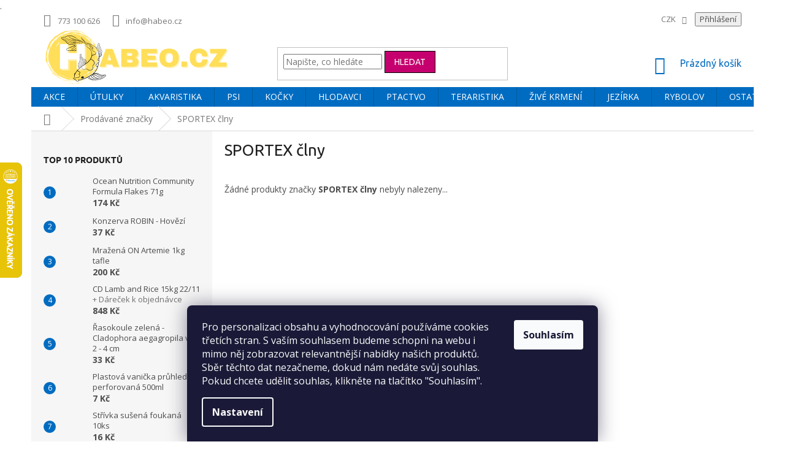

--- FILE ---
content_type: text/html; charset=utf-8
request_url: https://www.habeo.cz/znacka/sportex-clny/
body_size: 34828
content:
<!doctype html><html lang="cs" dir="ltr" class="header-background-light external-fonts-loaded"><head><meta charset="utf-8" /><meta name="viewport" content="width=device-width,initial-scale=1" /><title>SPORTEX člny - Habeo.cz</title><link rel="preconnect" href="https://cdn.myshoptet.com" /><link rel="dns-prefetch" href="https://cdn.myshoptet.com" /><link rel="preload" href="https://cdn.myshoptet.com/prj/dist/master/cms/libs/jquery/jquery-1.11.3.min.js" as="script" /><link href="https://cdn.myshoptet.com/prj/dist/master/cms/templates/frontend_templates/shared/css/font-face/open-sans.css" rel="stylesheet"><link href="https://cdn.myshoptet.com/prj/dist/master/cms/templates/frontend_templates/shared/css/font-face/ubuntu.css" rel="stylesheet"><link href="https://cdn.myshoptet.com/prj/dist/master/shop/dist/font-shoptet-11.css.62c94c7785ff2cea73b2.css" rel="stylesheet"><script>
dataLayer = [];
dataLayer.push({'shoptet' : {
    "pageId": -24,
    "pageType": "article",
    "currency": "CZK",
    "currencyInfo": {
        "decimalSeparator": ",",
        "exchangeRate": 1,
        "priceDecimalPlaces": 0,
        "symbol": "K\u010d",
        "symbolLeft": 0,
        "thousandSeparator": " "
    },
    "language": "cs",
    "projectId": 26697,
    "cartInfo": {
        "id": null,
        "freeShipping": false,
        "freeShippingFrom": 1000,
        "leftToFreeGift": {
            "formattedPrice": "0 K\u010d",
            "priceLeft": 0
        },
        "freeGift": false,
        "leftToFreeShipping": {
            "priceLeft": 1000,
            "dependOnRegion": 0,
            "formattedPrice": "1 000 K\u010d"
        },
        "discountCoupon": [],
        "getNoBillingShippingPrice": {
            "withoutVat": 0,
            "vat": 0,
            "withVat": 0
        },
        "cartItems": [],
        "taxMode": "ORDINARY"
    },
    "cart": [],
    "customer": {
        "priceRatio": 1,
        "priceListId": 1,
        "groupId": null,
        "registered": false,
        "mainAccount": false
    }
}});
dataLayer.push({'cookie_consent' : {
    "marketing": "denied",
    "analytics": "denied"
}});
document.addEventListener('DOMContentLoaded', function() {
    shoptet.consent.onAccept(function(agreements) {
        if (agreements.length == 0) {
            return;
        }
        dataLayer.push({
            'cookie_consent' : {
                'marketing' : (agreements.includes(shoptet.config.cookiesConsentOptPersonalisation)
                    ? 'granted' : 'denied'),
                'analytics': (agreements.includes(shoptet.config.cookiesConsentOptAnalytics)
                    ? 'granted' : 'denied')
            },
            'event': 'cookie_consent'
        });
    });
});
</script>
<meta property="og:type" content="website"><meta property="og:site_name" content="habeo.cz"><meta property="og:url" content="https://www.habeo.cz/znacka/sportex-clny/"><meta property="og:title" content="SPORTEX člny - Habeo.cz"><meta name="author" content="Habeo.cz"><meta name="web_author" content="Shoptet.cz"><meta name="dcterms.rightsHolder" content="www.habeo.cz"><meta name="robots" content="index,follow"><meta property="og:image" content="https://cdn.myshoptet.com/usr/www.habeo.cz/user/front_images/ogImage/hp.png?t=1769091956"><meta property="og:description" content="SPORTEX člny"><meta name="description" content="SPORTEX člny"><meta name="<meta name=" content="<meta name="><meta name="google-site-verification" content="MM4eN_WFxuercaTl4QWN_muESzmAHqTM77uKPaalHTc"><style>:root {--color-primary: #006CC1;--color-primary-h: 206;--color-primary-s: 100%;--color-primary-l: 38%;--color-primary-hover: #000000;--color-primary-hover-h: 0;--color-primary-hover-s: 0%;--color-primary-hover-l: 0%;--color-secondary: #FABF01;--color-secondary-h: 46;--color-secondary-s: 99%;--color-secondary-l: 49%;--color-secondary-hover: #000000;--color-secondary-hover-h: 0;--color-secondary-hover-s: 0%;--color-secondary-hover-l: 0%;--color-tertiary: #C5006E;--color-tertiary-h: 326;--color-tertiary-s: 100%;--color-tertiary-l: 39%;--color-tertiary-hover: #000000;--color-tertiary-hover-h: 0;--color-tertiary-hover-s: 0%;--color-tertiary-hover-l: 0%;--color-header-background: #ffffff;--template-font: "Open Sans";--template-headings-font: "Ubuntu";--header-background-url: none;--cookies-notice-background: #1A1937;--cookies-notice-color: #F8FAFB;--cookies-notice-button-hover: #f5f5f5;--cookies-notice-link-hover: #27263f;--templates-update-management-preview-mode-content: "Náhled aktualizací šablony je aktivní pro váš prohlížeč."}</style>
    
    <link href="https://cdn.myshoptet.com/prj/dist/master/shop/dist/main-11.less.5a24dcbbdabfd189c152.css" rel="stylesheet" />
        
    <script>var shoptet = shoptet || {};</script>
    <script src="https://cdn.myshoptet.com/prj/dist/master/shop/dist/main-3g-header.js.05f199e7fd2450312de2.js"></script>
<!-- User include --><!-- api 491(143) html code header -->
<link rel="stylesheet" href="https://cdn.myshoptet.com/usr/api2.dklab.cz/user/documents/_doplnky/doprava/26697/78/26697_78.css" type="text/css" /><style>
        :root {
            --dklab-background-color: #FFFFFF;
            --dklab-foreground-color: #402AFF;
            --dklab-transport-background-color: #FFFFFF;
            --dklab-transport-foreground-color: #006CC1;
            --dklab-gift-background-color: #000000;
            --dklab-gift-foreground-color: #FFFFFF;
        }</style>
<!-- api 608(256) html code header -->
<link rel="stylesheet" href="https://cdn.myshoptet.com/usr/api2.dklab.cz/user/documents/_doplnky/bannery/26697/3625/26697_3625.css" type="text/css" /><style>
        :root {
            --dklab-bannery-b-hp-padding: 15px;
            --dklab-bannery-b-hp-box-padding: 0px;
            --dklab-bannery-b-hp-big-screen: 33.333%;
            --dklab-bannery-b-hp-medium-screen: 33.333%;
            --dklab-bannery-b-hp-small-screen: 33.333%;
            --dklab-bannery-b-hp-tablet-screen: 33.333%;
            --dklab-bannery-b-hp-mobile-screen: 100%;

            --dklab-bannery-i-hp-icon-color: #000A11;
            --dklab-bannery-i-hp-color: #000000;
            --dklab-bannery-i-hp-background: #FFFFFF;            
            
            --dklab-bannery-i-d-icon-color: #402AFF;
            --dklab-bannery-i-d-color: #402AFF;
            --dklab-bannery-i-d-background: #FFFFFF;


            --dklab-bannery-i-hp-w-big-screen: 4;
            --dklab-bannery-i-hp-w-medium-screen: 4;
            --dklab-bannery-i-hp-w-small-screen: 4;
            --dklab-bannery-i-hp-w-tablet-screen: 4;
            --dklab-bannery-i-hp-w-mobile-screen: 2;
            
            --dklab-bannery-i-d-w-big-screen: 2;
            --dklab-bannery-i-d-w-medium-screen: 2;
            --dklab-bannery-i-d-w-small-screen: 2;
            --dklab-bannery-i-d-w-tablet-screen: 2;
            --dklab-bannery-i-d-w-mobile-screen: 2;

        }</style>
<!-- api 473(125) html code header -->

                <style>
                    #order-billing-methods .radio-wrapper[data-guid="de7d318e-ae2b-11ef-a6ff-0e98efab503b"]:not(.cgapplepay), #order-billing-methods .radio-wrapper[data-guid="de896bfd-ae2b-11ef-a6ff-0e98efab503b"]:not(.cggooglepay), #order-billing-methods .radio-wrapper[data-guid="df9aedda-ae2b-11ef-a6ff-0e98efab503b"]:not(.cgapplepay), #order-billing-methods .radio-wrapper[data-guid="dfa68242-ae2b-11ef-a6ff-0e98efab503b"]:not(.cggooglepay) {
                        display: none;
                    }
                </style>
                <script type="text/javascript">
                    document.addEventListener('DOMContentLoaded', function() {
                        if (getShoptetDataLayer('pageType') === 'billingAndShipping') {
                            
                try {
                    if (window.ApplePaySession && window.ApplePaySession.canMakePayments()) {
                        
                        if (document.querySelector('#order-billing-methods .radio-wrapper[data-guid="de7d318e-ae2b-11ef-a6ff-0e98efab503b"]')) {
                            document.querySelector('#order-billing-methods .radio-wrapper[data-guid="de7d318e-ae2b-11ef-a6ff-0e98efab503b"]').classList.add('cgapplepay');
                        }
                        

                        if (document.querySelector('#order-billing-methods .radio-wrapper[data-guid="df9aedda-ae2b-11ef-a6ff-0e98efab503b"]')) {
                            document.querySelector('#order-billing-methods .radio-wrapper[data-guid="df9aedda-ae2b-11ef-a6ff-0e98efab503b"]').classList.add('cgapplepay');
                        }
                        
                    }
                } catch (err) {} 
            
                            
                const cgBaseCardPaymentMethod = {
                        type: 'CARD',
                        parameters: {
                            allowedAuthMethods: ["PAN_ONLY", "CRYPTOGRAM_3DS"],
                            allowedCardNetworks: [/*"AMEX", "DISCOVER", "INTERAC", "JCB",*/ "MASTERCARD", "VISA"]
                        }
                };
                
                function cgLoadScript(src, callback)
                {
                    var s,
                        r,
                        t;
                    r = false;
                    s = document.createElement('script');
                    s.type = 'text/javascript';
                    s.src = src;
                    s.onload = s.onreadystatechange = function() {
                        if ( !r && (!this.readyState || this.readyState == 'complete') )
                        {
                            r = true;
                            callback();
                        }
                    };
                    t = document.getElementsByTagName('script')[0];
                    t.parentNode.insertBefore(s, t);
                } 
                
                function cgGetGoogleIsReadyToPayRequest() {
                    return Object.assign(
                        {},
                        {
                            apiVersion: 2,
                            apiVersionMinor: 0
                        },
                        {
                            allowedPaymentMethods: [cgBaseCardPaymentMethod]
                        }
                    );
                }

                function onCgGooglePayLoaded() {
                    let paymentsClient = new google.payments.api.PaymentsClient({environment: 'PRODUCTION'});
                    paymentsClient.isReadyToPay(cgGetGoogleIsReadyToPayRequest()).then(function(response) {
                        if (response.result) {
                            
                        if (document.querySelector('#order-billing-methods .radio-wrapper[data-guid="de896bfd-ae2b-11ef-a6ff-0e98efab503b"]')) {
                            document.querySelector('#order-billing-methods .radio-wrapper[data-guid="de896bfd-ae2b-11ef-a6ff-0e98efab503b"]').classList.add('cggooglepay');
                        }
                        

                        if (document.querySelector('#order-billing-methods .radio-wrapper[data-guid="dfa68242-ae2b-11ef-a6ff-0e98efab503b"]')) {
                            document.querySelector('#order-billing-methods .radio-wrapper[data-guid="dfa68242-ae2b-11ef-a6ff-0e98efab503b"]').classList.add('cggooglepay');
                        }
                        	 	 	 	 	 
                        }
                    })
                    .catch(function(err) {});
                }
                
                cgLoadScript('https://pay.google.com/gp/p/js/pay.js', onCgGooglePayLoaded);
            
                        }
                    });
                </script> 
                
<!-- service 608(256) html code header -->
<link rel="stylesheet" href="https://cdn.myshoptet.com/usr/api.dklab.cz/user/documents/fontawesome/css/all.css?v=1.02" type="text/css" />
<!-- service 619(267) html code header -->
<link href="https://cdn.myshoptet.com/usr/fvstudio.myshoptet.com/user/documents/addons/cartupsell.min.css?24.11.1" rel="stylesheet">
<!-- service 1462(1076) html code header -->
<link rel="stylesheet" href="https://cdn.myshoptet.com/usr/webotvurci.myshoptet.com/user/documents/plugin-product-interconnection/css/all.min.css?v=27"> 
<!-- service 409(63) html code header -->
<style>
#filters h4{cursor:pointer;}[class~=slider-wrapper],[class~=filter-section]{padding-left:0;}#filters h4{padding-left:13.5pt;}[class~=filter-section],[class~=slider-wrapper]{padding-bottom:0 !important;}#filters h4:before{position:absolute;}#filters h4:before{left:0;}[class~=filter-section],[class~=slider-wrapper]{padding-right:0;}#filters h4{padding-bottom:9pt;}#filters h4{padding-right:13.5pt;}#filters > .slider-wrapper,[class~=slider-wrapper] > div,.filter-sections form,[class~=slider-wrapper][class~=filter-section] > div,.razeni > form{display:none;}#filters h4:before,#filters .otevreny h4:before{content:"\e911";}#filters h4{padding-top:9pt;}[class~=filter-section],[class~=slider-wrapper]{padding-top:0 !important;}[class~=filter-section]{border-top-width:0 !important;}[class~=filter-section]{border-top-style:none !important;}[class~=filter-section]{border-top-color:currentColor !important;}#filters .otevreny h4:before,#filters h4:before{font-family:shoptet;}#filters h4{position:relative;}#filters h4{margin-left:0 !important;}[class~=filter-section]{border-image:none !important;}#filters h4{margin-bottom:0 !important;}#filters h4{margin-right:0 !important;}#filters h4{margin-top:0 !important;}#filters h4{border-top-width:.0625pc;}#filters h4{border-top-style:solid;}#filters h4{border-top-color:#e0e0e0;}[class~=slider-wrapper]{max-width:none;}[class~=otevreny] form,.slider-wrapper.otevreny > div,[class~=slider-wrapper][class~=otevreny] > div,.otevreny form{display:block;}#filters h4{border-image:none;}[class~=param-filter-top]{margin-bottom:.9375pc;}[class~=otevreny] form{margin-bottom:15pt;}[class~=slider-wrapper]{color:inherit;}#filters .otevreny h4:before{-webkit-transform:rotate(180deg);}[class~=slider-wrapper],#filters h4:before{background:none;}#filters h4:before{-webkit-transform:rotate(90deg);}#filters h4:before{-moz-transform:rotate(90deg);}[class~=param-filter-top] form{display:block !important;}#filters h4:before{-o-transform:rotate(90deg);}#filters h4:before{-ms-transform:rotate(90deg);}#filters h4:before{transform:rotate(90deg);}#filters h4:before{font-size:.104166667in;}#filters .otevreny h4:before{-moz-transform:rotate(180deg);}#filters .otevreny h4:before{-o-transform:rotate(180deg);}#filters h4:before{top:36%;}#filters .otevreny h4:before{-ms-transform:rotate(180deg);}#filters h4:before{height:auto;}#filters h4:before{width:auto;}#filters .otevreny h4:before{transform:rotate(180deg);}
@media screen and (max-width: 767px) {
.param-filter-top{padding-top: 15px;}
}
#content .filters-wrapper > div:first-of-type, #footer .filters-wrapper > div:first-of-type {text-align: left;}
.template-11.one-column-body .content .filter-sections{padding-top: 15px; padding-bottom: 15px;}
</style>
<!-- service 533(184) html code header -->
<style>
.vybrane-filtry::before{content: "Zvolené filtry";background: #999;color: #fff;display: block;margin: -10px -20px 10px -20px;padding: 7px 20px;font-weight: bold;text-transform: uppercase;}
.svk .vybrane-filtry::before{content: "Zvolené filtre";}
.hu .vybrane-filtry::before{content: "Kiválasztott filterek";}
.vybrane-filtry {background-color: #eaeaea;padding: 10px 20px;margin-left: -20px;margin-right: -20px;margin-bottom: 10px;}
.vybrane-filtry input[type="checkbox"]:checked + label::before, .vybrane-filtry input[type="radio"]:checked + label::before{content: "\e912";font-family: shoptet;background: none !important;display: inline-block;vertical-align: middle;font-size: 7px;line-height: 16px;border: 0;position: relative;top: -1px;transform: none;height: auto;width: auto;margin-right: 3px;color: #999;}
.vybrane-filtry input[type="checkbox"]:checked + label::after, .vybrane-filtry input[type="radio"]:checked + label::after{content: ",";background: none;border: 0;width: auto;height: auto;display: inline-block !important;position: relative;left: -3px;top: auto;transform: none;}
.vybrane-filtry .filter-section label.active {font-weight: 400; padding: 0; margin-right: 5px;}
.vybrane-filtry .filter-count{display: none;}
.vybrane-filtry .filter-section fieldset div, .vybrane-filtry h4, .vybrane-filtry form {display: inline-block;}
.vybrane-filtry h4::after{content: ":";}
.vybrane-filtry h4::before{display: none;}
#filters .vybrane-filtry h4{margin-right: 5px !important;margin-bottom: 0 !important;text-transform: none; border: 0 !important; padding: 0 !important;}
.sidebar h4 span:not(.question-tooltip){background-color: transparent;}
.vybrane-filtry .filter-section fieldset > div:last-of-type > label::after, .vybrane-filtry .filter-section fieldset > div > div:last-of-type > label::after{display: none !important;}
.vybrane-filtry .filter-section:not(.filter-section-default) {padding: 5px 0 !important; border-top: 0 !important;border-bottom: 1px solid #e0e0e0;}
.vybrane-filtry .filter-section form{margin-bottom: 0 !important;}
.param-filter-top .filter-section:last-of-type{border-bottom: 0;}
#content .filter-section fieldset div{width: auto;}
#content .vybrane-filtry form{vertical-align: middle;}
.vybrane-filtry .param-filter-top{margin-bottom: 0;}
.vybrane-filtry .param-filter-top form{width: 100%;}
.vybrane-filtry .param-filter-top form .aktivni-filtr{padding: 5px 0 !important;border-bottom: 1px solid #e0e0e0; width: 100%;}
.vybrane-filtry .param-filter-top input[type="checkbox"]:checked + label::after{display: none;}
.vybrane-filtry .advanced-filters-wrapper .advanced-parameter{display: none;}
.vybrane-filtry .advanced-filters-wrapper .filter-label{display: block !important;}
.vybrane-filtry .advanced-filters-wrapper > div {width: auto;}
.vybrane-filtry .advanced-filters-wrapper > div {padding-bottom: 0;}
.vybrane-filtry .question-tooltip{display: none;}
</style>
<link href="https://cdn.myshoptet.com/usr/252557.myshoptet.com/user/documents/zvolene-filtry/Classic.css?v3" rel="stylesheet" />
<!-- project html code header -->
<meta name="facebook-domain-verification" content="k7mcq29uxuzj3miql6k9uab2fhy64c" />

<style>

#header
{
   background-color: rgba(255,255,255,0) !important;
}

.top-navigation-bar
{
   background-color: rgba(255,255,255,0) !important;
   border-bottom-style: none !important;
   border-top-style: none !important;
}

.site-name
{
   margin-top: -20px !important;
}

.banner13
{
   margin-left: 30px;
}

#dklabDopravaBanner.type4 svg
{
   height: 25px !important;
   width: 35px !important;
}

#dklabDopravaBanner.type4 p
{
   font-size: 20px !important;
   line-height: 30px !important;
}

.top-navigation-menu
{
    flex: 1 1 50% !important;
}


</style>
<meta name="keywords" content="akvatistika, teraristika, chovatelské potřeby, Vsetín, Vizovice">.
<style>#s-menu li { padding: 0 1em}
#logo.text-logo {visibility:hidden}
</style>
<style>
#header .site-name a img { max-height: none; }
@media (min-width: 768px) {
.menu-helper { top: 100%; transform: translateY(-33px); }
}
</style>

<!-- Smartsupp Live Chat script -->
<script type="text/javascript">
var _smartsupp = _smartsupp || {};
_smartsupp.key = 'c107468c04dcd8f2ae054a37d16ba3a5ccc59105';
window.smartsupp||(function(d) {
  var s,c,o=smartsupp=function(){ o._.push(arguments)};o._=[];
  s=d.getElementsByTagName('script')[0];c=d.createElement('script');
  c.type='text/javascript';c.charset='utf-8';c.async=true;
  c.src='https://www.smartsuppchat.com/loader.js?';s.parentNode.insertBefore(c,s);
})(document);
</script>

<script data-ad-client="ca-pub-4664184343372883" async src="https://pagead2.googlesyndication.com/pagead/js/adsbygoogle.js"></script>


<style type="text/css">
.top-navigation-menu {
      display: none !important;
}

</style>

<style type="text/css">
#footer .footer-rows .site-name {
      display: none;
}
#footer .custom-footer {
      padding-left: 0px !important;
}
</style>


			
<!-- /User include --><link rel="shortcut icon" href="/favicon.ico" type="image/x-icon" /><link rel="canonical" href="https://www.habeo.cz/znacka/sportex-clny/" />    <script>
        var _hwq = _hwq || [];
        _hwq.push(['setKey', '0CA465A2A82F5691C61DED60B1E72826']);
        _hwq.push(['setTopPos', '200']);
        _hwq.push(['showWidget', '21']);
        (function() {
            var ho = document.createElement('script');
            ho.src = 'https://cz.im9.cz/direct/i/gjs.php?n=wdgt&sak=0CA465A2A82F5691C61DED60B1E72826';
            var s = document.getElementsByTagName('script')[0]; s.parentNode.insertBefore(ho, s);
        })();
    </script>
<style>/* custom background */@media (min-width: 992px) {body {background-position: top center;background-repeat: no-repeat;background-attachment: fixed;}}</style>    <!-- Global site tag (gtag.js) - Google Analytics -->
    <script async src="https://www.googletagmanager.com/gtag/js?id=G-FRF1LMHG7M"></script>
    <script>
        
        window.dataLayer = window.dataLayer || [];
        function gtag(){dataLayer.push(arguments);}
        

                    console.debug('default consent data');

            gtag('consent', 'default', {"ad_storage":"denied","analytics_storage":"denied","ad_user_data":"denied","ad_personalization":"denied","wait_for_update":500});
            dataLayer.push({
                'event': 'default_consent'
            });
        
        gtag('js', new Date());

                gtag('config', 'UA-152930381-1', { 'groups': "UA" });
        
                gtag('config', 'G-FRF1LMHG7M', {"groups":"GA4","send_page_view":false,"content_group":"article","currency":"CZK","page_language":"cs"});
        
                gtag('config', 'AW-674973965', {"allow_enhanced_conversions":true});
        
        
        
        
        
                    gtag('event', 'page_view', {"send_to":"GA4","page_language":"cs","content_group":"article","currency":"CZK"});
        
        
        
        
        
        
        
        
        
        
        
        
        
        document.addEventListener('DOMContentLoaded', function() {
            if (typeof shoptet.tracking !== 'undefined') {
                for (var id in shoptet.tracking.bannersList) {
                    gtag('event', 'view_promotion', {
                        "send_to": "UA",
                        "promotions": [
                            {
                                "id": shoptet.tracking.bannersList[id].id,
                                "name": shoptet.tracking.bannersList[id].name,
                                "position": shoptet.tracking.bannersList[id].position
                            }
                        ]
                    });
                }
            }

            shoptet.consent.onAccept(function(agreements) {
                if (agreements.length !== 0) {
                    console.debug('gtag consent accept');
                    var gtagConsentPayload =  {
                        'ad_storage': agreements.includes(shoptet.config.cookiesConsentOptPersonalisation)
                            ? 'granted' : 'denied',
                        'analytics_storage': agreements.includes(shoptet.config.cookiesConsentOptAnalytics)
                            ? 'granted' : 'denied',
                                                                                                'ad_user_data': agreements.includes(shoptet.config.cookiesConsentOptPersonalisation)
                            ? 'granted' : 'denied',
                        'ad_personalization': agreements.includes(shoptet.config.cookiesConsentOptPersonalisation)
                            ? 'granted' : 'denied',
                        };
                    console.debug('update consent data', gtagConsentPayload);
                    gtag('consent', 'update', gtagConsentPayload);
                    dataLayer.push(
                        { 'event': 'update_consent' }
                    );
                }
            });
        });
    </script>
</head><body class="desktop id--24 in-znacka template-11 type-manufacturer-detail multiple-columns-body columns-3 ums_forms_redesign--off ums_a11y_category_page--on ums_discussion_rating_forms--off ums_flags_display_unification--on ums_a11y_login--on mobile-header-version-0"><noscript>
    <style>
        #header {
            padding-top: 0;
            position: relative !important;
            top: 0;
        }
        .header-navigation {
            position: relative !important;
        }
        .overall-wrapper {
            margin: 0 !important;
        }
        body:not(.ready) {
            visibility: visible !important;
        }
    </style>
    <div class="no-javascript">
        <div class="no-javascript__title">Musíte změnit nastavení vašeho prohlížeče</div>
        <div class="no-javascript__text">Podívejte se na: <a href="https://www.google.com/support/bin/answer.py?answer=23852">Jak povolit JavaScript ve vašem prohlížeči</a>.</div>
        <div class="no-javascript__text">Pokud používáte software na blokování reklam, může být nutné povolit JavaScript z této stránky.</div>
        <div class="no-javascript__text">Děkujeme.</div>
    </div>
</noscript>

        <div id="fb-root"></div>
        <script>
            window.fbAsyncInit = function() {
                FB.init({
//                    appId            : 'your-app-id',
                    autoLogAppEvents : true,
                    xfbml            : true,
                    version          : 'v19.0'
                });
            };
        </script>
        <script async defer crossorigin="anonymous" src="https://connect.facebook.net/cs_CZ/sdk.js"></script>    <div class="siteCookies siteCookies--bottom siteCookies--dark js-siteCookies" role="dialog" data-testid="cookiesPopup" data-nosnippet>
        <div class="siteCookies__form">
            <div class="siteCookies__content">
                <div class="siteCookies__text">
                    <span>Pro personalizaci obsahu a vyhodnocování používáme cookies třetích stran. S vaším souhlasem budeme schopni na webu i mimo něj zobrazovat relevantnější nabídky našich produktů. Sběr těchto dat nezačneme, dokud nám nedáte svůj souhlas. Pokud chcete udělit souhlas, klikněte na tlačítko "Souhlasím".</span>
                </div>
                <p class="siteCookies__links">
                    <button class="siteCookies__link js-cookies-settings" aria-label="Nastavení cookies" data-testid="cookiesSettings">Nastavení</button>
                </p>
            </div>
            <div class="siteCookies__buttonWrap">
                                <button class="siteCookies__button js-cookiesConsentSubmit" value="all" aria-label="Přijmout cookies" data-testid="buttonCookiesAccept">Souhlasím</button>
            </div>
        </div>
        <script>
            document.addEventListener("DOMContentLoaded", () => {
                const siteCookies = document.querySelector('.js-siteCookies');
                document.addEventListener("scroll", shoptet.common.throttle(() => {
                    const st = document.documentElement.scrollTop;
                    if (st > 1) {
                        siteCookies.classList.add('siteCookies--scrolled');
                    } else {
                        siteCookies.classList.remove('siteCookies--scrolled');
                    }
                }, 100));
            });
        </script>
    </div>
<a href="#content" class="skip-link sr-only">Přejít na obsah</a><div class="overall-wrapper"><div class="user-action"><div class="container">
    <div class="user-action-in">
                    <div id="login" class="user-action-login popup-widget login-widget" role="dialog" aria-labelledby="loginHeading">
        <div class="popup-widget-inner">
                            <h2 id="loginHeading">Přihlášení k vašemu účtu</h2><div id="customerLogin"><form action="/action/Customer/Login/" method="post" id="formLoginIncluded" class="csrf-enabled formLogin" data-testid="formLogin"><input type="hidden" name="referer" value="" /><div class="form-group"><div class="input-wrapper email js-validated-element-wrapper no-label"><input type="email" name="email" class="form-control" autofocus placeholder="E-mailová adresa (např. jan@novak.cz)" data-testid="inputEmail" autocomplete="email" required /></div></div><div class="form-group"><div class="input-wrapper password js-validated-element-wrapper no-label"><input type="password" name="password" class="form-control" placeholder="Heslo" data-testid="inputPassword" autocomplete="current-password" required /><span class="no-display">Nemůžete vyplnit toto pole</span><input type="text" name="surname" value="" class="no-display" /></div></div><div class="form-group"><div class="login-wrapper"><button type="submit" class="btn btn-secondary btn-text btn-login" data-testid="buttonSubmit">Přihlásit se</button><div class="password-helper"><a href="/registrace/" data-testid="signup" rel="nofollow">Nová registrace</a><a href="/klient/zapomenute-heslo/" rel="nofollow">Zapomenuté heslo</a></div></div></div><div class="social-login-buttons"><div class="social-login-buttons-divider"><span>nebo</span></div><div class="form-group"><a href="/action/Social/login/?provider=Facebook" class="login-btn facebook" rel="nofollow"><span class="login-facebook-icon"></span><strong>Přihlásit se přes Facebook</strong></a></div><div class="form-group"><a href="/action/Social/login/?provider=Google" class="login-btn google" rel="nofollow"><span class="login-google-icon"></span><strong>Přihlásit se přes Google</strong></a></div><div class="form-group"><a href="/action/Social/login/?provider=Seznam" class="login-btn seznam" rel="nofollow"><span class="login-seznam-icon"></span><strong>Přihlásit se přes Seznam</strong></a></div></div></form>
</div>                    </div>
    </div>

                            <div id="cart-widget" class="user-action-cart popup-widget cart-widget loader-wrapper" data-testid="popupCartWidget" role="dialog" aria-hidden="true">
    <div class="popup-widget-inner cart-widget-inner place-cart-here">
        <div class="loader-overlay">
            <div class="loader"></div>
        </div>
    </div>

    <div class="cart-widget-button">
        <a href="/kosik/" class="btn btn-conversion" id="continue-order-button" rel="nofollow" data-testid="buttonNextStep">Pokračovat do košíku</a>
    </div>
</div>
            </div>
</div>
</div><div class="top-navigation-bar" data-testid="topNavigationBar">

    <div class="container">

        <div class="top-navigation-contacts">
            <strong>Zákaznická podpora:</strong><a href="tel:773100626" class="project-phone" aria-label="Zavolat na 773100626" data-testid="contactboxPhone"><span>773 100 626</span></a><a href="mailto:info@habeo.cz" class="project-email" data-testid="contactboxEmail"><span>info@habeo.cz</span></a>        </div>

                            <div class="top-navigation-menu">
                <div class="top-navigation-menu-trigger"></div>
                <ul class="top-navigation-bar-menu">
                                            <li class="top-navigation-menu-item-1003">
                            <a href="/o-nas/" target="blank">• O nás</a>
                        </li>
                                            <li class="top-navigation-menu-item-1773">
                            <a href="/doprava-a-platba/" target="blank">• Doprava a platba</a>
                        </li>
                                            <li class="top-navigation-menu-item-39">
                            <a href="/obchodni-podminky/" target="blank">• Obchodní podmínky</a>
                        </li>
                                            <li class="top-navigation-menu-item-1818">
                            <a href="/podminky-ochrany-osobnich-udaju/" target="blank">• Ochrana osobních údajů</a>
                        </li>
                                            <li class="top-navigation-menu-item-external-215">
                            <a href="https://www.habeo.cz/nase-vydejni-mista/" target="blank">• Osobní odběry</a>
                        </li>
                                            <li class="top-navigation-menu-item-external-209">
                            <a href="https://www.habeo.cz/vymena-zbozi/" target="blank">• Výměna a vrácení zboží</a>
                        </li>
                                            <li class="top-navigation-menu-item-1779">
                            <a href="/jak-reklamovat/" target="blank">• Jak reklamovat</a>
                        </li>
                                            <li class="top-navigation-menu-item-1770">
                            <a href="/kontakt/" target="blank">• Kontakt</a>
                        </li>
                                            <li class="top-navigation-menu-item-external-241">
                            <a href="https://www.habeo.cz/hodnoceni-obchodu/" target="blank">• Hodnocení obchodu</a>
                        </li>
                                    </ul>
                <ul class="top-navigation-bar-menu-helper"></ul>
            </div>
        
        <div class="top-navigation-tools top-navigation-tools--language">
            <div class="responsive-tools">
                <a href="#" class="toggle-window" data-target="search" aria-label="Hledat" data-testid="linkSearchIcon"></a>
                                                            <a href="#" class="toggle-window" data-target="login"></a>
                                                    <a href="#" class="toggle-window" data-target="navigation" aria-label="Menu" data-testid="hamburgerMenu"></a>
            </div>
                <div class="dropdown">
        <span>Ceny v:</span>
        <button id="topNavigationDropdown" type="button" data-toggle="dropdown" aria-haspopup="true" aria-expanded="false">
            CZK
            <span class="caret"></span>
        </button>
        <ul class="dropdown-menu" aria-labelledby="topNavigationDropdown"><li><a href="/action/Currency/changeCurrency/?currencyCode=CZK" rel="nofollow">CZK</a></li><li><a href="/action/Currency/changeCurrency/?currencyCode=EUR" rel="nofollow">EUR</a></li></ul>
    </div>
            <button class="top-nav-button top-nav-button-login toggle-window" type="button" data-target="login" aria-haspopup="dialog" aria-controls="login" aria-expanded="false" data-testid="signin"><span>Přihlášení</span></button>        </div>

    </div>

</div>
<header id="header"><div class="container navigation-wrapper">
    <div class="header-top">
        <div class="site-name-wrapper">
            <div class="site-name"><a href="/" data-testid="linkWebsiteLogo"><img src="https://cdn.myshoptet.com/usr/www.habeo.cz/user/logos/ssssssssss.svg" alt="Habeo.cz" fetchpriority="low" /></a></div>        </div>
        <div class="search" itemscope itemtype="https://schema.org/WebSite">
            <meta itemprop="headline" content="Prodávané značky"/><meta itemprop="url" content="https://www.habeo.cz"/><meta itemprop="text" content="SPORTEX člny"/>            <form action="/action/ProductSearch/prepareString/" method="post"
    id="formSearchForm" class="search-form compact-form js-search-main"
    itemprop="potentialAction" itemscope itemtype="https://schema.org/SearchAction" data-testid="searchForm">
    <fieldset>
        <meta itemprop="target"
            content="https://www.habeo.cz/vyhledavani/?string={string}"/>
        <input type="hidden" name="language" value="cs"/>
        
            
<input
    type="search"
    name="string"
        class="query-input form-control search-input js-search-input"
    placeholder="Napište, co hledáte"
    autocomplete="off"
    required
    itemprop="query-input"
    aria-label="Vyhledávání"
    data-testid="searchInput"
>
            <button type="submit" class="btn btn-default" data-testid="searchBtn">Hledat</button>
        
    </fieldset>
</form>
        </div>
        <div class="navigation-buttons">
                
    <a href="/kosik/" class="btn btn-icon toggle-window cart-count" data-target="cart" data-hover="true" data-redirect="true" data-testid="headerCart" rel="nofollow" aria-haspopup="dialog" aria-expanded="false" aria-controls="cart-widget">
        
                <span class="sr-only">Nákupní košík</span>
        
            <span class="cart-price visible-lg-inline-block" data-testid="headerCartPrice">
                                    Prázdný košík                            </span>
        
    
            </a>
        </div>
    </div>
    <nav id="navigation" aria-label="Hlavní menu" data-collapsible="true"><div class="navigation-in menu"><ul class="menu-level-1" role="menubar" data-testid="headerMenuItems"><li class="menu-item-3739 ext" role="none"><a href="/akce/" data-testid="headerMenuItem" role="menuitem" aria-haspopup="true" aria-expanded="false"><b>AKCE</b><span class="submenu-arrow"></span></a><ul class="menu-level-2" aria-label="AKCE" tabindex="-1" role="menu"><li class="menu-item-5917" role="none"><a href="/vyprodej-produktu/" class="menu-image" data-testid="headerMenuItem" tabindex="-1" aria-hidden="true"><img src="data:image/svg+xml,%3Csvg%20width%3D%22140%22%20height%3D%22100%22%20xmlns%3D%22http%3A%2F%2Fwww.w3.org%2F2000%2Fsvg%22%3E%3C%2Fsvg%3E" alt="" aria-hidden="true" width="140" height="100"  data-src="https://cdn.myshoptet.com/usr/www.habeo.cz/user/categories/thumb/sss_(2).png" fetchpriority="low" /></a><div><a href="/vyprodej-produktu/" data-testid="headerMenuItem" role="menuitem"><span>VÝPRODEJ</span></a>
                        </div></li><li class="menu-item-5872" role="none"><a href="/zvyhodnene-baleni-granuli/" class="menu-image" data-testid="headerMenuItem" tabindex="-1" aria-hidden="true"><img src="data:image/svg+xml,%3Csvg%20width%3D%22140%22%20height%3D%22100%22%20xmlns%3D%22http%3A%2F%2Fwww.w3.org%2F2000%2Fsvg%22%3E%3C%2Fsvg%3E" alt="" aria-hidden="true" width="140" height="100"  data-src="https://cdn.myshoptet.com/usr/www.habeo.cz/user/categories/thumb/-_.png" fetchpriority="low" /></a><div><a href="/zvyhodnene-baleni-granuli/" data-testid="headerMenuItem" role="menuitem"><span>Zvýhodněné balení granulí</span></a>
                        </div></li><li class="menu-item-4403" role="none"><a href="/po-expiracni-dobe/" class="menu-image" data-testid="headerMenuItem" tabindex="-1" aria-hidden="true"><img src="data:image/svg+xml,%3Csvg%20width%3D%22140%22%20height%3D%22100%22%20xmlns%3D%22http%3A%2F%2Fwww.w3.org%2F2000%2Fsvg%22%3E%3C%2Fsvg%3E" alt="" aria-hidden="true" width="140" height="100"  data-src="https://cdn.myshoptet.com/usr/www.habeo.cz/user/categories/thumb/logo.jpg" fetchpriority="low" /></a><div><a href="/po-expiracni-dobe/" data-testid="headerMenuItem" role="menuitem"><span>Po expirační době</span></a>
                        </div></li><li class="menu-item-5841" role="none"><a href="/poskozeno/" class="menu-image" data-testid="headerMenuItem" tabindex="-1" aria-hidden="true"><img src="data:image/svg+xml,%3Csvg%20width%3D%22140%22%20height%3D%22100%22%20xmlns%3D%22http%3A%2F%2Fwww.w3.org%2F2000%2Fsvg%22%3E%3C%2Fsvg%3E" alt="" aria-hidden="true" width="140" height="100"  data-src="https://cdn.myshoptet.com/usr/www.habeo.cz/user/categories/thumb/ss_(2).png" fetchpriority="low" /></a><div><a href="/poskozeno/" data-testid="headerMenuItem" role="menuitem"><span>Poškozeno</span></a>
                        </div></li><li class="menu-item-3489" role="none"><a href="/darkove-poukazy/" class="menu-image" data-testid="headerMenuItem" tabindex="-1" aria-hidden="true"><img src="data:image/svg+xml,%3Csvg%20width%3D%22140%22%20height%3D%22100%22%20xmlns%3D%22http%3A%2F%2Fwww.w3.org%2F2000%2Fsvg%22%3E%3C%2Fsvg%3E" alt="" aria-hidden="true" width="140" height="100"  data-src="https://cdn.myshoptet.com/usr/www.habeo.cz/user/categories/thumb/gift-card-logo-black.png" fetchpriority="low" /></a><div><a href="/darkove-poukazy/" data-testid="headerMenuItem" role="menuitem"><span>Dárkové poukazy</span></a>
                        </div></li><li class="menu-item-5823" role="none"><a href="/vanoce/" class="menu-image" data-testid="headerMenuItem" tabindex="-1" aria-hidden="true"><img src="data:image/svg+xml,%3Csvg%20width%3D%22140%22%20height%3D%22100%22%20xmlns%3D%22http%3A%2F%2Fwww.w3.org%2F2000%2Fsvg%22%3E%3C%2Fsvg%3E" alt="" aria-hidden="true" width="140" height="100"  data-src="https://cdn.myshoptet.com/usr/www.habeo.cz/user/categories/thumb/christmas-tree_1324667.png" fetchpriority="low" /></a><div><a href="/vanoce/" data-testid="headerMenuItem" role="menuitem"><span>Vánoce</span></a>
                        </div></li><li class="menu-item-5911" role="none"><a href="/akce-antiparazitika/" class="menu-image" data-testid="headerMenuItem" tabindex="-1" aria-hidden="true"><img src="data:image/svg+xml,%3Csvg%20width%3D%22140%22%20height%3D%22100%22%20xmlns%3D%22http%3A%2F%2Fwww.w3.org%2F2000%2Fsvg%22%3E%3C%2Fsvg%3E" alt="" aria-hidden="true" width="140" height="100"  data-src="https://cdn.myshoptet.com/usr/www.habeo.cz/user/categories/thumb/sss.png" fetchpriority="low" /></a><div><a href="/akce-antiparazitika/" data-testid="headerMenuItem" role="menuitem"><span>Antiparazitika</span></a>
                        </div></li></ul></li>
<li class="menu-item-5878 ext" role="none"><a href="/podpora-utulkum/" data-testid="headerMenuItem" role="menuitem" aria-haspopup="true" aria-expanded="false"><b>ÚTULKY</b><span class="submenu-arrow"></span></a><ul class="menu-level-2" aria-label="ÚTULKY" tabindex="-1" role="menu"><li class="menu-item-6001" role="none"><a href="/pelisek-kocici-kavarna/" class="menu-image" data-testid="headerMenuItem" tabindex="-1" aria-hidden="true"><img src="data:image/svg+xml,%3Csvg%20width%3D%22140%22%20height%3D%22100%22%20xmlns%3D%22http%3A%2F%2Fwww.w3.org%2F2000%2Fsvg%22%3E%3C%2Fsvg%3E" alt="" aria-hidden="true" width="140" height="100"  data-src="https://cdn.myshoptet.com/usr/www.habeo.cz/user/categories/thumb/pel____ek_logo.png" fetchpriority="low" /></a><div><a href="/pelisek-kocici-kavarna/" data-testid="headerMenuItem" role="menuitem"><span>Pelíšek - kočičí kavárna</span></a>
                        </div></li><li class="menu-item-5881" role="none"><a href="/utulek-pro-zvirata-v-nouzi/" class="menu-image" data-testid="headerMenuItem" tabindex="-1" aria-hidden="true"><img src="data:image/svg+xml,%3Csvg%20width%3D%22140%22%20height%3D%22100%22%20xmlns%3D%22http%3A%2F%2Fwww.w3.org%2F2000%2Fsvg%22%3E%3C%2Fsvg%3E" alt="" aria-hidden="true" width="140" height="100"  data-src="https://cdn.myshoptet.com/usr/www.habeo.cz/user/categories/thumb/462306930_857605173187145_3312963569721823826_n.jpg" fetchpriority="low" /></a><div><a href="/utulek-pro-zvirata-v-nouzi/" data-testid="headerMenuItem" role="menuitem"><span>Útulek pro zvířata v nouzi</span></a>
                        </div></li><li class="menu-item-5899" role="none"><a href="/utulek-dobre-ruce-zlin/" class="menu-image" data-testid="headerMenuItem" tabindex="-1" aria-hidden="true"><img src="data:image/svg+xml,%3Csvg%20width%3D%22140%22%20height%3D%22100%22%20xmlns%3D%22http%3A%2F%2Fwww.w3.org%2F2000%2Fsvg%22%3E%3C%2Fsvg%3E" alt="" aria-hidden="true" width="140" height="100"  data-src="https://cdn.myshoptet.com/usr/www.habeo.cz/user/categories/thumb/utulek-dobre-ruce.png" fetchpriority="low" /></a><div><a href="/utulek-dobre-ruce-zlin/" data-testid="headerMenuItem" role="menuitem"><span>Útulek Dobré Ruce, z.s.</span></a>
                        </div></li></ul></li>
<li class="menu-item-682 ext" role="none"><a href="/akvaristika/" data-testid="headerMenuItem" role="menuitem" aria-haspopup="true" aria-expanded="false"><b>AKVARISTIKA</b><span class="submenu-arrow"></span></a><ul class="menu-level-2" aria-label="AKVARISTIKA" tabindex="-1" role="menu"><li class="menu-item-708 has-third-level" role="none"><a href="/akvaria/" class="menu-image" data-testid="headerMenuItem" tabindex="-1" aria-hidden="true"><img src="data:image/svg+xml,%3Csvg%20width%3D%22140%22%20height%3D%22100%22%20xmlns%3D%22http%3A%2F%2Fwww.w3.org%2F2000%2Fsvg%22%3E%3C%2Fsvg%3E" alt="" aria-hidden="true" width="140" height="100"  data-src="https://cdn.myshoptet.com/usr/www.habeo.cz/user/categories/thumb/tral.jpg" fetchpriority="low" /></a><div><a href="/akvaria/" data-testid="headerMenuItem" role="menuitem"><span>Akvária</span></a>
                                                    <ul class="menu-level-3" role="menu">
                                                                    <li class="menu-item-1848" role="none">
                                        <a href="/podle-tvaru/" data-testid="headerMenuItem" role="menuitem">
                                            Podle tvaru</a>,                                    </li>
                                                                    <li class="menu-item-2039" role="none">
                                        <a href="/akvaria-podle-objemu/" data-testid="headerMenuItem" role="menuitem">
                                            Podle objemu</a>                                    </li>
                                                            </ul>
                        </div></li><li class="menu-item-1845 has-third-level" role="none"><a href="/akvarijni-sety/" class="menu-image" data-testid="headerMenuItem" tabindex="-1" aria-hidden="true"><img src="data:image/svg+xml,%3Csvg%20width%3D%22140%22%20height%3D%22100%22%20xmlns%3D%22http%3A%2F%2Fwww.w3.org%2F2000%2Fsvg%22%3E%3C%2Fsvg%3E" alt="" aria-hidden="true" width="140" height="100"  data-src="https://cdn.myshoptet.com/usr/www.habeo.cz/user/categories/thumb/tralala.jpg" fetchpriority="low" /></a><div><a href="/akvarijni-sety/" data-testid="headerMenuItem" role="menuitem"><span>Akvarijní sety</span></a>
                                                    <ul class="menu-level-3" role="menu">
                                                                    <li class="menu-item-5908" role="none">
                                        <a href="/set-rasoukouli/" data-testid="headerMenuItem" role="menuitem">
                                            Set řasoukoulí</a>                                    </li>
                                                            </ul>
                        </div></li><li class="menu-item-3482" role="none"><a href="/rasokoule/" class="menu-image" data-testid="headerMenuItem" tabindex="-1" aria-hidden="true"><img src="data:image/svg+xml,%3Csvg%20width%3D%22140%22%20height%3D%22100%22%20xmlns%3D%22http%3A%2F%2Fwww.w3.org%2F2000%2Fsvg%22%3E%3C%2Fsvg%3E" alt="" aria-hidden="true" width="140" height="100"  data-src="https://cdn.myshoptet.com/usr/www.habeo.cz/user/categories/thumb/__asokoule.png" fetchpriority="low" /></a><div><a href="/rasokoule/" data-testid="headerMenuItem" role="menuitem"><span>Řasokoule, sety</span></a>
                        </div></li><li class="menu-item-981 has-third-level" role="none"><a href="/aquascaping/" class="menu-image" data-testid="headerMenuItem" tabindex="-1" aria-hidden="true"><img src="data:image/svg+xml,%3Csvg%20width%3D%22140%22%20height%3D%22100%22%20xmlns%3D%22http%3A%2F%2Fwww.w3.org%2F2000%2Fsvg%22%3E%3C%2Fsvg%3E" alt="" aria-hidden="true" width="140" height="100"  data-src="https://cdn.myshoptet.com/usr/www.habeo.cz/user/categories/thumb/mikro.jpg" fetchpriority="low" /></a><div><a href="/aquascaping/" data-testid="headerMenuItem" role="menuitem"><span>Aquascaping a Nano akvária</span></a>
                                                    <ul class="menu-level-3" role="menu">
                                                                    <li class="menu-item-989" role="none">
                                        <a href="/pomucky-a-nastroje/" data-testid="headerMenuItem" role="menuitem">
                                            Pomůcky a nástroje</a>,                                    </li>
                                                                    <li class="menu-item-990" role="none">
                                        <a href="/dekorace/" data-testid="headerMenuItem" role="menuitem">
                                            Dekorace</a>                                    </li>
                                                            </ul>
                        </div></li><li class="menu-item-1994" role="none"><a href="/stolky--skrinky-pod-akvarium/" class="menu-image" data-testid="headerMenuItem" tabindex="-1" aria-hidden="true"><img src="data:image/svg+xml,%3Csvg%20width%3D%22140%22%20height%3D%22100%22%20xmlns%3D%22http%3A%2F%2Fwww.w3.org%2F2000%2Fsvg%22%3E%3C%2Fsvg%3E" alt="" aria-hidden="true" width="140" height="100"  data-src="https://cdn.myshoptet.com/usr/www.habeo.cz/user/categories/thumb/iko.jpg" fetchpriority="low" /></a><div><a href="/stolky--skrinky-pod-akvarium/" data-testid="headerMenuItem" role="menuitem"><span>Stolky, skříňky pod akvárium</span></a>
                        </div></li><li class="menu-item-1255 has-third-level" role="none"><a href="/krmeni/" class="menu-image" data-testid="headerMenuItem" tabindex="-1" aria-hidden="true"><img src="data:image/svg+xml,%3Csvg%20width%3D%22140%22%20height%3D%22100%22%20xmlns%3D%22http%3A%2F%2Fwww.w3.org%2F2000%2Fsvg%22%3E%3C%2Fsvg%3E" alt="" aria-hidden="true" width="140" height="100"  data-src="https://cdn.myshoptet.com/usr/www.habeo.cz/user/categories/thumb/krmen____ko.jpg" fetchpriority="low" /></a><div><a href="/krmeni/" data-testid="headerMenuItem" role="menuitem"><span>Krmení</span></a>
                                                    <ul class="menu-level-3" role="menu">
                                                                    <li class="menu-item-683" role="none">
                                        <a href="/krmiva/" data-testid="headerMenuItem" role="menuitem">
                                            Sladkovodní akvaristika - krmiva</a>,                                    </li>
                                                                    <li class="menu-item-692" role="none">
                                        <a href="/krmiva-morska-akvaristika/" data-testid="headerMenuItem" role="menuitem">
                                            Mořská akvaristika - krmiva</a>,                                    </li>
                                                                    <li class="menu-item-888" role="none">
                                        <a href="/zive-krmeni/" data-testid="headerMenuItem" role="menuitem">
                                            Živé krmení</a>,                                    </li>
                                                                    <li class="menu-item-1399" role="none">
                                        <a href="/susene/" data-testid="headerMenuItem" role="menuitem">
                                            Sušené krmení</a>,                                    </li>
                                                                    <li class="menu-item-1436" role="none">
                                        <a href="/spec--doplnky/" data-testid="headerMenuItem" role="menuitem">
                                            Doplňky krmení</a>,                                    </li>
                                                                    <li class="menu-item-2363" role="none">
                                        <a href="/artemie-2/" data-testid="headerMenuItem" role="menuitem">
                                            Artémie</a>                                    </li>
                                                            </ul>
                        </div></li><li class="menu-item-698" role="none"><a href="/artemie/" class="menu-image" data-testid="headerMenuItem" tabindex="-1" aria-hidden="true"><img src="data:image/svg+xml,%3Csvg%20width%3D%22140%22%20height%3D%22100%22%20xmlns%3D%22http%3A%2F%2Fwww.w3.org%2F2000%2Fsvg%22%3E%3C%2Fsvg%3E" alt="" aria-hidden="true" width="140" height="100"  data-src="https://cdn.myshoptet.com/usr/www.habeo.cz/user/categories/thumb/sn__mek_obrazovky_2020-09-22_151531.jpg" fetchpriority="low" /></a><div><a href="/artemie/" data-testid="headerMenuItem" role="menuitem"><span>Artémie</span></a>
                        </div></li><li class="menu-item-1229 has-third-level" role="none"><a href="/prislusenstvi-2/" class="menu-image" data-testid="headerMenuItem" tabindex="-1" aria-hidden="true"><img src="data:image/svg+xml,%3Csvg%20width%3D%22140%22%20height%3D%22100%22%20xmlns%3D%22http%3A%2F%2Fwww.w3.org%2F2000%2Fsvg%22%3E%3C%2Fsvg%3E" alt="" aria-hidden="true" width="140" height="100"  data-src="https://cdn.myshoptet.com/usr/www.habeo.cz/user/categories/thumb/hodica.jpg" fetchpriority="low" /></a><div><a href="/prislusenstvi-2/" data-testid="headerMenuItem" role="menuitem"><span>Příslušenství</span></a>
                                                    <ul class="menu-level-3" role="menu">
                                                                    <li class="menu-item-2429" role="none">
                                        <a href="/morska-akvaristika/" data-testid="headerMenuItem" role="menuitem">
                                            Mořská akvaristika</a>,                                    </li>
                                                                    <li class="menu-item-1001" role="none">
                                        <a href="/pomucky-a-nastroje-3/" data-testid="headerMenuItem" role="menuitem">
                                            Pomůcky a nástroje</a>,                                    </li>
                                                                    <li class="menu-item-1264" role="none">
                                        <a href="/porodnicky/" data-testid="headerMenuItem" role="menuitem">
                                            Porodničky</a>,                                    </li>
                                                                    <li class="menu-item-1408" role="none">
                                        <a href="/prevoz-ryb/" data-testid="headerMenuItem" role="menuitem">
                                            Převoz ryb</a>,                                    </li>
                                                                    <li class="menu-item-1803" role="none">
                                        <a href="/podlozky-pod-akvarium/" data-testid="headerMenuItem" role="menuitem">
                                            Podložky pod akvárium</a>,                                    </li>
                                                                    <li class="menu-item-2132" role="none">
                                        <a href="/hadice/" data-testid="headerMenuItem" role="menuitem">
                                            Hadice a jejich příslušenství</a>                                    </li>
                                                            </ul>
                        </div></li><li class="menu-item-710 has-third-level" role="none"><a href="/technika/" class="menu-image" data-testid="headerMenuItem" tabindex="-1" aria-hidden="true"><img src="data:image/svg+xml,%3Csvg%20width%3D%22140%22%20height%3D%22100%22%20xmlns%3D%22http%3A%2F%2Fwww.w3.org%2F2000%2Fsvg%22%3E%3C%2Fsvg%3E" alt="" aria-hidden="true" width="140" height="100"  data-src="https://cdn.myshoptet.com/usr/www.habeo.cz/user/categories/thumb/rdggggg.jpg" fetchpriority="low" /></a><div><a href="/technika/" data-testid="headerMenuItem" role="menuitem"><span>Technika </span></a>
                                                    <ul class="menu-level-3" role="menu">
                                                                    <li class="menu-item-2165" role="none">
                                        <a href="/uv-sterilizatory-2/" data-testid="headerMenuItem" role="menuitem">
                                            UV Sterilizátory</a>,                                    </li>
                                                                    <li class="menu-item-2168" role="none">
                                        <a href="/ostatni-2/" data-testid="headerMenuItem" role="menuitem">
                                            Ostatní</a>,                                    </li>
                                                                    <li class="menu-item-2228" role="none">
                                        <a href="/chlazeni-akvarii/" data-testid="headerMenuItem" role="menuitem">
                                            Chlazení akvárií</a>,                                    </li>
                                                                    <li class="menu-item-2237" role="none">
                                        <a href="/chov-artemii/" data-testid="headerMenuItem" role="menuitem">
                                            Chov artemií</a>,                                    </li>
                                                                    <li class="menu-item-2312" role="none">
                                        <a href="/odpenovace/" data-testid="headerMenuItem" role="menuitem">
                                            Odpěňovače</a>,                                    </li>
                                                                    <li class="menu-item-711" role="none">
                                        <a href="/akvarijni-osvetleni/" data-testid="headerMenuItem" role="menuitem">
                                            Akvarijní osvětlení</a>,                                    </li>
                                                                    <li class="menu-item-712" role="none">
                                        <a href="/filtrace/" data-testid="headerMenuItem" role="menuitem">
                                            Filtrace</a>,                                    </li>
                                                                    <li class="menu-item-715" role="none">
                                        <a href="/topitka/" data-testid="headerMenuItem" role="menuitem">
                                            Topítka</a>,                                    </li>
                                                                    <li class="menu-item-909" role="none">
                                        <a href="/uv-zarivky/" data-testid="headerMenuItem" role="menuitem">
                                            UV zářivky</a>,                                    </li>
                                                                    <li class="menu-item-1056" role="none">
                                        <a href="/vzduchovaci-motorky/" data-testid="headerMenuItem" role="menuitem">
                                            Vzduchovaní</a>,                                    </li>
                                                                    <li class="menu-item-1272" role="none">
                                        <a href="/cerpadla-a-privzdus-hlavy/" data-testid="headerMenuItem" role="menuitem">
                                            Čerpadla a přivzdušňovací hlavy</a>,                                    </li>
                                                                    <li class="menu-item-1284" role="none">
                                        <a href="/automaticke-krmitka/" data-testid="headerMenuItem" role="menuitem">
                                            Automatické krmítka</a>                                    </li>
                                                            </ul>
                        </div></li><li class="menu-item-720 has-third-level" role="none"><a href="/dekorace-a-3d-pozadi/" class="menu-image" data-testid="headerMenuItem" tabindex="-1" aria-hidden="true"><img src="data:image/svg+xml,%3Csvg%20width%3D%22140%22%20height%3D%22100%22%20xmlns%3D%22http%3A%2F%2Fwww.w3.org%2F2000%2Fsvg%22%3E%3C%2Fsvg%3E" alt="" aria-hidden="true" width="140" height="100"  data-src="https://cdn.myshoptet.com/usr/www.habeo.cz/user/categories/thumb/kotva.jpg" fetchpriority="low" /></a><div><a href="/dekorace-a-3d-pozadi/" data-testid="headerMenuItem" role="menuitem"><span>Dekorace, keramika, pozadí</span></a>
                                                    <ul class="menu-level-3" role="menu">
                                                                    <li class="menu-item-722" role="none">
                                        <a href="/dekorace-2/" data-testid="headerMenuItem" role="menuitem">
                                            Dekorace</a>,                                    </li>
                                                                    <li class="menu-item-1416" role="none">
                                        <a href="/pozadi-2/" data-testid="headerMenuItem" role="menuitem">
                                            Pozadí</a>,                                    </li>
                                                                    <li class="menu-item-2339" role="none">
                                        <a href="/keramika/" data-testid="headerMenuItem" role="menuitem">
                                            Keramika</a>                                    </li>
                                                            </ul>
                        </div></li><li class="menu-item-1257 has-third-level" role="none"><a href="/akvarijni-chemie/" class="menu-image" data-testid="headerMenuItem" tabindex="-1" aria-hidden="true"><img src="data:image/svg+xml,%3Csvg%20width%3D%22140%22%20height%3D%22100%22%20xmlns%3D%22http%3A%2F%2Fwww.w3.org%2F2000%2Fsvg%22%3E%3C%2Fsvg%3E" alt="" aria-hidden="true" width="140" height="100"  data-src="https://cdn.myshoptet.com/usr/www.habeo.cz/user/categories/thumb/tralalalalalalala.jpg" fetchpriority="low" /></a><div><a href="/akvarijni-chemie/" data-testid="headerMenuItem" role="menuitem"><span>Akvarijní chemie</span></a>
                                                    <ul class="menu-level-3" role="menu">
                                                                    <li class="menu-item-998" role="none">
                                        <a href="/testovani-vody-2/" data-testid="headerMenuItem" role="menuitem">
                                            Testování vody</a>,                                    </li>
                                                                    <li class="menu-item-728" role="none">
                                        <a href="/pripravky-sladkovodni-akvaristika/" data-testid="headerMenuItem" role="menuitem">
                                            Přípravky - sladkovodní akvaristika</a>,                                    </li>
                                                                    <li class="menu-item-729" role="none">
                                        <a href="/pripravky-morska-akvaristika/" data-testid="headerMenuItem" role="menuitem">
                                            Přípravky - mořská akvaristika</a>,                                    </li>
                                                                    <li class="menu-item-1405" role="none">
                                        <a href="/nasada-bakterii/" data-testid="headerMenuItem" role="menuitem">
                                            Násada bakterií</a>,                                    </li>
                                                                    <li class="menu-item-6004" role="none">
                                        <a href="/pece-a-udrzba-akvaria/" data-testid="headerMenuItem" role="menuitem">
                                            Péče a údržba akvária</a>                                    </li>
                                                            </ul>
                        </div></li><li class="menu-item-882 has-third-level" role="none"><a href="/substraty-pro-akvarium/" class="menu-image" data-testid="headerMenuItem" tabindex="-1" aria-hidden="true"><img src="data:image/svg+xml,%3Csvg%20width%3D%22140%22%20height%3D%22100%22%20xmlns%3D%22http%3A%2F%2Fwww.w3.org%2F2000%2Fsvg%22%3E%3C%2Fsvg%3E" alt="" aria-hidden="true" width="140" height="100"  data-src="https://cdn.myshoptet.com/usr/www.habeo.cz/user/categories/thumb/__t__rk.jpg" fetchpriority="low" /></a><div><a href="/substraty-pro-akvarium/" data-testid="headerMenuItem" role="menuitem"><span>Substráty, štěrky, písky</span></a>
                                                    <ul class="menu-level-3" role="menu">
                                                                    <li class="menu-item-1247" role="none">
                                        <a href="/akvarijni-pisky/" data-testid="headerMenuItem" role="menuitem">
                                            Akvarijní písky a štěrky</a>,                                    </li>
                                                                    <li class="menu-item-1256" role="none">
                                        <a href="/subastraty-s-zivinami/" data-testid="headerMenuItem" role="menuitem">
                                            Substráty s živinami</a>                                    </li>
                                                            </ul>
                        </div></li><li class="menu-item-733 has-third-level" role="none"><a href="/rostliny/" class="menu-image" data-testid="headerMenuItem" tabindex="-1" aria-hidden="true"><img src="data:image/svg+xml,%3Csvg%20width%3D%22140%22%20height%3D%22100%22%20xmlns%3D%22http%3A%2F%2Fwww.w3.org%2F2000%2Fsvg%22%3E%3C%2Fsvg%3E" alt="" aria-hidden="true" width="140" height="100"  data-src="https://cdn.myshoptet.com/usr/www.habeo.cz/user/categories/thumb/joho.jpg" fetchpriority="low" /></a><div><a href="/rostliny/" data-testid="headerMenuItem" role="menuitem"><span>Rostliny a příslušenství</span></a>
                                                    <ul class="menu-level-3" role="menu">
                                                                    <li class="menu-item-707" role="none">
                                        <a href="/vyziva-rostlin/" data-testid="headerMenuItem" role="menuitem">
                                            Výživa Rostlin</a>                                    </li>
                                                            </ul>
                        </div></li><li class="menu-item-2585" role="none"><a href="/knihy/" class="menu-image" data-testid="headerMenuItem" tabindex="-1" aria-hidden="true"><img src="data:image/svg+xml,%3Csvg%20width%3D%22140%22%20height%3D%22100%22%20xmlns%3D%22http%3A%2F%2Fwww.w3.org%2F2000%2Fsvg%22%3E%3C%2Fsvg%3E" alt="" aria-hidden="true" width="140" height="100"  data-src="https://cdn.myshoptet.com/usr/www.habeo.cz/user/categories/thumb/book.jpg" fetchpriority="low" /></a><div><a href="/knihy/" data-testid="headerMenuItem" role="menuitem"><span>Knihy</span></a>
                        </div></li></ul></li>
<li class="menu-item-1455 ext" role="none"><a href="/psi/" data-testid="headerMenuItem" role="menuitem" aria-haspopup="true" aria-expanded="false"><b>PSI</b><span class="submenu-arrow"></span></a><ul class="menu-level-2" aria-label="PSI" tabindex="-1" role="menu"><li class="menu-item-2543 has-third-level" role="none"><a href="/krmivo-pro-psy/" class="menu-image" data-testid="headerMenuItem" tabindex="-1" aria-hidden="true"><img src="data:image/svg+xml,%3Csvg%20width%3D%22140%22%20height%3D%22100%22%20xmlns%3D%22http%3A%2F%2Fwww.w3.org%2F2000%2Fsvg%22%3E%3C%2Fsvg%3E" alt="" aria-hidden="true" width="140" height="100"  data-src="https://cdn.myshoptet.com/usr/www.habeo.cz/user/categories/thumb/krmen___pes.jpg" fetchpriority="low" /></a><div><a href="/krmivo-pro-psy/" data-testid="headerMenuItem" role="menuitem"><span>Krmivo pro psy</span></a>
                                                    <ul class="menu-level-3" role="menu">
                                                                    <li class="menu-item-1461" role="none">
                                        <a href="/granule/" data-testid="headerMenuItem" role="menuitem">
                                            Granule pro psy</a>,                                    </li>
                                                                    <li class="menu-item-1623" role="none">
                                        <a href="/konzervy-2/" data-testid="headerMenuItem" role="menuitem">
                                            Konzervy pro psy</a>,                                    </li>
                                                                    <li class="menu-item-1560" role="none">
                                        <a href="/trvanlive-salamy/" data-testid="headerMenuItem" role="menuitem">
                                            Trvanlivé salámy, kapsičky pro psy</a>,                                    </li>
                                                                    <li class="menu-item-2000" role="none">
                                        <a href="/mrazene-salamy-a-maso-pro-psy/" data-testid="headerMenuItem" role="menuitem">
                                            Mražené salámy a maso pro psy</a>,                                    </li>
                                                                    <li class="menu-item-1566" role="none">
                                        <a href="/prilohova-krmiva/" data-testid="headerMenuItem" role="menuitem">
                                            Přílohová krmiva pro psy</a>,                                    </li>
                                                                    <li class="menu-item-2489" role="none">
                                        <a href="/vyziva-pro-stenata/" data-testid="headerMenuItem" role="menuitem">
                                            Výživa pro štěňata</a>,                                    </li>
                                                                    <li class="menu-item-5731" role="none">
                                        <a href="/oleje-a-vyzivove-doplnky/" data-testid="headerMenuItem" role="menuitem">
                                            Oleje a výživové doplňky</a>,                                    </li>
                                                                    <li class="menu-item-6021" role="none">
                                        <a href="/barf/" data-testid="headerMenuItem" role="menuitem">
                                            BARF</a>                                    </li>
                                                            </ul>
                        </div></li><li class="menu-item-1626 has-third-level" role="none"><a href="/pamlsky-pro-psy/" class="menu-image" data-testid="headerMenuItem" tabindex="-1" aria-hidden="true"><img src="data:image/svg+xml,%3Csvg%20width%3D%22140%22%20height%3D%22100%22%20xmlns%3D%22http%3A%2F%2Fwww.w3.org%2F2000%2Fsvg%22%3E%3C%2Fsvg%3E" alt="" aria-hidden="true" width="140" height="100"  data-src="https://cdn.myshoptet.com/usr/www.habeo.cz/user/categories/thumb/kosti__ka.jpg" fetchpriority="low" /></a><div><a href="/pamlsky-pro-psy/" data-testid="headerMenuItem" role="menuitem"><span>Pamlsky pro psy</span></a>
                                                    <ul class="menu-level-3" role="menu">
                                                                    <li class="menu-item-2558" role="none">
                                        <a href="/pastiky-2/" data-testid="headerMenuItem" role="menuitem">
                                            Paštiky pro psy</a>,                                    </li>
                                                                    <li class="menu-item-1548" role="none">
                                        <a href="/prirodni-susene/" data-testid="headerMenuItem" role="menuitem">
                                            Sušené pochoutky pro psy</a>,                                    </li>
                                                                    <li class="menu-item-5844" role="none">
                                        <a href="/mrazem-susene/" data-testid="headerMenuItem" role="menuitem">
                                            Mrazem sušené</a>,                                    </li>
                                                                    <li class="menu-item-5847" role="none">
                                        <a href="/dentalni-2/" data-testid="headerMenuItem" role="menuitem">
                                            Dentální</a>,                                    </li>
                                                                    <li class="menu-item-5850" role="none">
                                        <a href="/susenky/" data-testid="headerMenuItem" role="menuitem">
                                            Sušenky</a>                                    </li>
                                                            </ul>
                        </div></li><li class="menu-item-2369" role="none"><a href="/vitaminy-a-leciva-pro-psy/" class="menu-image" data-testid="headerMenuItem" tabindex="-1" aria-hidden="true"><img src="data:image/svg+xml,%3Csvg%20width%3D%22140%22%20height%3D%22100%22%20xmlns%3D%22http%3A%2F%2Fwww.w3.org%2F2000%2Fsvg%22%3E%3C%2Fsvg%3E" alt="" aria-hidden="true" width="140" height="100"  data-src="https://cdn.myshoptet.com/usr/www.habeo.cz/user/categories/thumb/doplnky_stravy.jpg" fetchpriority="low" /></a><div><a href="/vitaminy-a-leciva-pro-psy/" data-testid="headerMenuItem" role="menuitem"><span>Vitamíny a léčiva pro psy</span></a>
                        </div></li><li class="menu-item-1725 has-third-level" role="none"><a href="/antiparazitika/" class="menu-image" data-testid="headerMenuItem" tabindex="-1" aria-hidden="true"><img src="data:image/svg+xml,%3Csvg%20width%3D%22140%22%20height%3D%22100%22%20xmlns%3D%22http%3A%2F%2Fwww.w3.org%2F2000%2Fsvg%22%3E%3C%2Fsvg%3E" alt="" aria-hidden="true" width="140" height="100"  data-src="https://cdn.myshoptet.com/usr/www.habeo.cz/user/categories/thumb/kl____t________ff-1.jpg" fetchpriority="low" /></a><div><a href="/antiparazitika/" data-testid="headerMenuItem" role="menuitem"><span>Antiparazitní potřeby pro psy</span></a>
                                                    <ul class="menu-level-3" role="menu">
                                                                    <li class="menu-item-5734" role="none">
                                        <a href="/antiparazitni-obojky-pro-psy/" data-testid="headerMenuItem" role="menuitem">
                                            Antiparazitní obojky</a>,                                    </li>
                                                                    <li class="menu-item-5737" role="none">
                                        <a href="/antiparazitni-pipety-pro-psy/" data-testid="headerMenuItem" role="menuitem">
                                            Antiparazitní pipety</a>,                                    </li>
                                                                    <li class="menu-item-5740" role="none">
                                        <a href="/antiparazitni-spreje-na-psy-a-prostredi/" data-testid="headerMenuItem" role="menuitem">
                                            Antiparazitní spreje</a>,                                    </li>
                                                                    <li class="menu-item-5743" role="none">
                                        <a href="/sampony-a-ostatni-potreby/" data-testid="headerMenuItem" role="menuitem">
                                            Šampony a ostatní potřeby</a>                                    </li>
                                                            </ul>
                        </div></li><li class="menu-item-5932 has-third-level" role="none"><a href="/veterinarni-dieta-pro-psy/" class="menu-image" data-testid="headerMenuItem" tabindex="-1" aria-hidden="true"><img src="data:image/svg+xml,%3Csvg%20width%3D%22140%22%20height%3D%22100%22%20xmlns%3D%22http%3A%2F%2Fwww.w3.org%2F2000%2Fsvg%22%3E%3C%2Fsvg%3E" alt="" aria-hidden="true" width="140" height="100"  data-src="https://cdn.myshoptet.com/usr/www.habeo.cz/user/categories/thumb/vetpsy.png" fetchpriority="low" /></a><div><a href="/veterinarni-dieta-pro-psy/" data-testid="headerMenuItem" role="menuitem"><span>Veterinární dieta pro psy</span></a>
                                                    <ul class="menu-level-3" role="menu">
                                                                    <li class="menu-item-5935" role="none">
                                        <a href="/veterinarni-granule-pro-psy/" data-testid="headerMenuItem" role="menuitem">
                                            Granule</a>,                                    </li>
                                                                    <li class="menu-item-5938" role="none">
                                        <a href="/veterinarni-konzervy-pro-psy/" data-testid="headerMenuItem" role="menuitem">
                                            Konzervy</a>,                                    </li>
                                                                    <li class="menu-item-5941" role="none">
                                        <a href="/veterinarni-pochoutky-pro-psy/" data-testid="headerMenuItem" role="menuitem">
                                            Pochoutky</a>                                    </li>
                                                            </ul>
                        </div></li><li class="menu-item-1815 has-third-level" role="none"><a href="/hracky/" class="menu-image" data-testid="headerMenuItem" tabindex="-1" aria-hidden="true"><img src="data:image/svg+xml,%3Csvg%20width%3D%22140%22%20height%3D%22100%22%20xmlns%3D%22http%3A%2F%2Fwww.w3.org%2F2000%2Fsvg%22%3E%3C%2Fsvg%3E" alt="" aria-hidden="true" width="140" height="100"  data-src="https://cdn.myshoptet.com/usr/www.habeo.cz/user/categories/thumb/hra__i__ky.jpg" fetchpriority="low" /></a><div><a href="/hracky/" data-testid="headerMenuItem" role="menuitem"><span>Hračky pro psy</span></a>
                                                    <ul class="menu-level-3" role="menu">
                                                                    <li class="menu-item-5665" role="none">
                                        <a href="/micky/" data-testid="headerMenuItem" role="menuitem">
                                            Míčky</a>,                                    </li>
                                                                    <li class="menu-item-5668" role="none">
                                        <a href="/plysove/" data-testid="headerMenuItem" role="menuitem">
                                            Plyšové</a>,                                    </li>
                                                                    <li class="menu-item-5671" role="none">
                                        <a href="/interaktivni/" data-testid="headerMenuItem" role="menuitem">
                                            Interaktivní</a>,                                    </li>
                                                                    <li class="menu-item-5674" role="none">
                                        <a href="/frisbee/" data-testid="headerMenuItem" role="menuitem">
                                            Frisbee</a>,                                    </li>
                                                                    <li class="menu-item-5677" role="none">
                                        <a href="/uzly-a-pretahovadla/" data-testid="headerMenuItem" role="menuitem">
                                            Uzly a přetahovadla</a>,                                    </li>
                                                                    <li class="menu-item-5680" role="none">
                                        <a href="/dentalni/" data-testid="headerMenuItem" role="menuitem">
                                            Dentální</a>                                    </li>
                                                            </ul>
                        </div></li><li class="menu-item-2468 has-third-level" role="none"><a href="/pelisky/" class="menu-image" data-testid="headerMenuItem" tabindex="-1" aria-hidden="true"><img src="data:image/svg+xml,%3Csvg%20width%3D%22140%22%20height%3D%22100%22%20xmlns%3D%22http%3A%2F%2Fwww.w3.org%2F2000%2Fsvg%22%3E%3C%2Fsvg%3E" alt="" aria-hidden="true" width="140" height="100"  data-src="https://cdn.myshoptet.com/usr/www.habeo.cz/user/categories/thumb/plooo.jpg" fetchpriority="low" /></a><div><a href="/pelisky/" data-testid="headerMenuItem" role="menuitem"><span>Pelíšky pro psy</span></a>
                                                    <ul class="menu-level-3" role="menu">
                                                                    <li class="menu-item-5746" role="none">
                                        <a href="/chladici-pelisky-a-podlozky/" data-testid="headerMenuItem" role="menuitem">
                                            Chladící pelíšky a podložky</a>,                                    </li>
                                                                    <li class="menu-item-5749" role="none">
                                        <a href="/deky--matrace-a-polstare/" data-testid="headerMenuItem" role="menuitem">
                                            Deky, matrace a polštáře</a>,                                    </li>
                                                                    <li class="menu-item-5752" role="none">
                                        <a href="/pelisky-s-okrajem/" data-testid="headerMenuItem" role="menuitem">
                                            Pelíšky s okrajem</a>,                                    </li>
                                                                    <li class="menu-item-5755" role="none">
                                        <a href="/kukane-a-boudicky-pro-psy/" data-testid="headerMenuItem" role="menuitem">
                                            Kukaně a boudičky</a>                                    </li>
                                                            </ul>
                        </div></li><li class="menu-item-2051 has-third-level" role="none"><a href="/oblecky--bundy--vesty/" class="menu-image" data-testid="headerMenuItem" tabindex="-1" aria-hidden="true"><img src="data:image/svg+xml,%3Csvg%20width%3D%22140%22%20height%3D%22100%22%20xmlns%3D%22http%3A%2F%2Fwww.w3.org%2F2000%2Fsvg%22%3E%3C%2Fsvg%3E" alt="" aria-hidden="true" width="140" height="100"  data-src="https://cdn.myshoptet.com/usr/www.habeo.cz/user/categories/thumb/oble__ek.jpg" fetchpriority="low" /></a><div><a href="/oblecky--bundy--vesty/" data-testid="headerMenuItem" role="menuitem"><span>Psí oblečky, boty, brýle</span></a>
                                                    <ul class="menu-level-3" role="menu">
                                                                    <li class="menu-item-3654" role="none">
                                        <a href="/bundy-2/" data-testid="headerMenuItem" role="menuitem">
                                            Psí bundy</a>,                                    </li>
                                                                    <li class="menu-item-3657" role="none">
                                        <a href="/plastenky/" data-testid="headerMenuItem" role="menuitem">
                                            Psí pláštěnky</a>,                                    </li>
                                                                    <li class="menu-item-3660" role="none">
                                        <a href="/svetry/" data-testid="headerMenuItem" role="menuitem">
                                            Psí svetry, mikiny</a>,                                    </li>
                                                                    <li class="menu-item-3663" role="none">
                                        <a href="/boticky-a-ponozky/" data-testid="headerMenuItem" role="menuitem">
                                            Psí botičky a ponožky</a>,                                    </li>
                                                                    <li class="menu-item-3805" role="none">
                                        <a href="/slunecni-bryle/" data-testid="headerMenuItem" role="menuitem">
                                            Psí sluneční brýle</a>,                                    </li>
                                                                    <li class="menu-item-5773" role="none">
                                        <a href="/reflexni-vesty-pro-psy/" data-testid="headerMenuItem" role="menuitem">
                                            Reflexní vesty</a>                                    </li>
                                                            </ul>
                        </div></li><li class="menu-item-1970 has-third-level" role="none"><a href="/cestovani/" class="menu-image" data-testid="headerMenuItem" tabindex="-1" aria-hidden="true"><img src="data:image/svg+xml,%3Csvg%20width%3D%22140%22%20height%3D%22100%22%20xmlns%3D%22http%3A%2F%2Fwww.w3.org%2F2000%2Fsvg%22%3E%3C%2Fsvg%3E" alt="" aria-hidden="true" width="140" height="100"  data-src="https://cdn.myshoptet.com/usr/www.habeo.cz/user/categories/thumb/l__hev.jpg" fetchpriority="low" /></a><div><a href="/cestovani/" data-testid="headerMenuItem" role="menuitem"><span>Příslušenství na cesty pro psy</span></a>
                                                    <ul class="menu-level-3" role="menu">
                                                                    <li class="menu-item-5758" role="none">
                                        <a href="/cestovni-misky-a-lahve-pro-psy/" data-testid="headerMenuItem" role="menuitem">
                                            Cestovní misky</a>,                                    </li>
                                                                    <li class="menu-item-5761" role="none">
                                        <a href="/autopotahy-pro-psy/" data-testid="headerMenuItem" role="menuitem">
                                            Autopotahy</a>,                                    </li>
                                                                    <li class="menu-item-5764" role="none">
                                        <a href="/prepravni-tasky-pro-psy/" data-testid="headerMenuItem" role="menuitem">
                                            Přepravní tašky</a>,                                    </li>
                                                                    <li class="menu-item-5767" role="none">
                                        <a href="/prepravni-boxy-a-prepravky-pro-psy/" data-testid="headerMenuItem" role="menuitem">
                                            Přepravky a boxy</a>,                                    </li>
                                                                    <li class="menu-item-5770" role="none">
                                        <a href="/postroje-do-auta-pro-psy/" data-testid="headerMenuItem" role="menuitem">
                                            Autopostroje</a>                                    </li>
                                                            </ul>
                        </div></li><li class="menu-item-1755 has-third-level" role="none"><a href="/misky/" class="menu-image" data-testid="headerMenuItem" tabindex="-1" aria-hidden="true"><img src="data:image/svg+xml,%3Csvg%20width%3D%22140%22%20height%3D%22100%22%20xmlns%3D%22http%3A%2F%2Fwww.w3.org%2F2000%2Fsvg%22%3E%3C%2Fsvg%3E" alt="" aria-hidden="true" width="140" height="100"  data-src="https://cdn.myshoptet.com/usr/www.habeo.cz/user/categories/thumb/miskallp.jpg" fetchpriority="low" /></a><div><a href="/misky/" data-testid="headerMenuItem" role="menuitem"><span>Misky pro psy</span></a>
                                                    <ul class="menu-level-3" role="menu">
                                                                    <li class="menu-item-2564" role="none">
                                        <a href="/keramicke-misky/" data-testid="headerMenuItem" role="menuitem">
                                            Keramické misky</a>,                                    </li>
                                                                    <li class="menu-item-2567" role="none">
                                        <a href="/nerezove-misky/" data-testid="headerMenuItem" role="menuitem">
                                            Nerezové misky</a>,                                    </li>
                                                                    <li class="menu-item-2570" role="none">
                                        <a href="/plastove-misky/" data-testid="headerMenuItem" role="menuitem">
                                            Plastové misky</a>,                                    </li>
                                                                    <li class="menu-item-2654" role="none">
                                        <a href="/prostirani-2/" data-testid="headerMenuItem" role="menuitem">
                                            Prostírání</a>,                                    </li>
                                                                    <li class="menu-item-2657" role="none">
                                        <a href="/zasobniky-na-krmivo-a-vodu/" data-testid="headerMenuItem" role="menuitem">
                                            Zásobníky na krmivo a vodu</a>                                    </li>
                                                            </ul>
                        </div></li><li class="menu-item-1734 has-third-level" role="none"><a href="/kosmetika--hygiena-a-uprava-pro-psy/" class="menu-image" data-testid="headerMenuItem" tabindex="-1" aria-hidden="true"><img src="data:image/svg+xml,%3Csvg%20width%3D%22140%22%20height%3D%22100%22%20xmlns%3D%22http%3A%2F%2Fwww.w3.org%2F2000%2Fsvg%22%3E%3C%2Fsvg%3E" alt="" aria-hidden="true" width="140" height="100"  data-src="https://cdn.myshoptet.com/usr/www.habeo.cz/user/categories/thumb/p____e.jpg" fetchpriority="low" /></a><div><a href="/kosmetika--hygiena-a-uprava-pro-psy/" data-testid="headerMenuItem" role="menuitem"><span>Kosmetika, hygiena a úprava pro psy</span></a>
                                                    <ul class="menu-level-3" role="menu">
                                                                    <li class="menu-item-2663" role="none">
                                        <a href="/sampony-a-kondicionery-pro-psy/" data-testid="headerMenuItem" role="menuitem">
                                            Šampony a kondicionéry pro psy</a>,                                    </li>
                                                                    <li class="menu-item-2666" role="none">
                                        <a href="/hrebeny--kartace/" data-testid="headerMenuItem" role="menuitem">
                                            Hřebeny, kartáče pro psy</a>,                                    </li>
                                                                    <li class="menu-item-2669" role="none">
                                        <a href="/nuzky--kleste/" data-testid="headerMenuItem" role="menuitem">
                                            Nůžky, kleště pro psy</a>,                                    </li>
                                                                    <li class="menu-item-5776" role="none">
                                        <a href="/sacky-na-trus/" data-testid="headerMenuItem" role="menuitem">
                                            Sáčky na trus</a>,                                    </li>
                                                                    <li class="menu-item-5782" role="none">
                                        <a href="/pece-o-zuby-a-dentalni-hygiena-psu/" data-testid="headerMenuItem" role="menuitem">
                                            Péče o zuby</a>,                                    </li>
                                                                    <li class="menu-item-5785" role="none">
                                        <a href="/usni-a-ocni-kapky-pro-psy/" data-testid="headerMenuItem" role="menuitem">
                                            Ušní a oční péče</a>,                                    </li>
                                                                    <li class="menu-item-5788" role="none">
                                        <a href="/odpuzovace-psu/" data-testid="headerMenuItem" role="menuitem">
                                            Odpuzovače psů</a>,                                    </li>
                                                                    <li class="menu-item-5791" role="none">
                                        <a href="/proti-skvrnam-a-zapachu/" data-testid="headerMenuItem" role="menuitem">
                                            Skvrny a zápach</a>,                                    </li>
                                                                    <li class="menu-item-5794" role="none">
                                        <a href="/pece-o-tlapky/" data-testid="headerMenuItem" role="menuitem">
                                            Péče o tlapky</a>                                    </li>
                                                            </ul>
                        </div></li><li class="menu-item-1641 has-third-level" role="none"><a href="/obojky/" class="menu-image" data-testid="headerMenuItem" tabindex="-1" aria-hidden="true"><img src="data:image/svg+xml,%3Csvg%20width%3D%22140%22%20height%3D%22100%22%20xmlns%3D%22http%3A%2F%2Fwww.w3.org%2F2000%2Fsvg%22%3E%3C%2Fsvg%3E" alt="" aria-hidden="true" width="140" height="100"  data-src="https://cdn.myshoptet.com/usr/www.habeo.cz/user/categories/thumb/obojek_zkou______kaad.jpg" fetchpriority="low" /></a><div><a href="/obojky/" data-testid="headerMenuItem" role="menuitem"><span>Obojky pro psy</span></a>
                                                    <ul class="menu-level-3" role="menu">
                                                                    <li class="menu-item-1644" role="none">
                                        <a href="/obojky-nylonove/" data-testid="headerMenuItem" role="menuitem">
                                            Nylonové obojky pro psy</a>,                                    </li>
                                                                    <li class="menu-item-1650" role="none">
                                        <a href="/obojky-kozene-2/" data-testid="headerMenuItem" role="menuitem">
                                            Kožené obojky pro psy</a>,                                    </li>
                                                                    <li class="menu-item-1653" role="none">
                                        <a href="/podsite-penovkou/" data-testid="headerMenuItem" role="menuitem">
                                            Obojky pro psy podšité pěnovkou</a>,                                    </li>
                                                                    <li class="menu-item-1674" role="none">
                                        <a href="/tvarovane/" data-testid="headerMenuItem" role="menuitem">
                                            Tvarované obojky pro psy</a>,                                    </li>
                                                                    <li class="menu-item-1677" role="none">
                                        <a href="/podsite-plsti/" data-testid="headerMenuItem" role="menuitem">
                                            Obojky pro psy podšité plstí</a>,                                    </li>
                                                                    <li class="menu-item-3651" role="none">
                                        <a href="/svitici-obojky/" data-testid="headerMenuItem" role="menuitem">
                                            Svítící obojky pro psy</a>,                                    </li>
                                                                    <li class="menu-item-5779" role="none">
                                        <a href="/adresare-pro-psy/" data-testid="headerMenuItem" role="menuitem">
                                            Adresáře pro psy</a>,                                    </li>
                                                                    <li class="menu-item-5820" role="none">
                                        <a href="/satky/" data-testid="headerMenuItem" role="menuitem">
                                            Šátky</a>                                    </li>
                                                            </ul>
                        </div></li><li class="menu-item-1701 has-third-level" role="none"><a href="/voditka/" class="menu-image" data-testid="headerMenuItem" tabindex="-1" aria-hidden="true"><img src="data:image/svg+xml,%3Csvg%20width%3D%22140%22%20height%3D%22100%22%20xmlns%3D%22http%3A%2F%2Fwww.w3.org%2F2000%2Fsvg%22%3E%3C%2Fsvg%3E" alt="" aria-hidden="true" width="140" height="100"  data-src="https://cdn.myshoptet.com/usr/www.habeo.cz/user/categories/thumb/vod__tko_zkou__ka.jpg" fetchpriority="low" /></a><div><a href="/voditka/" data-testid="headerMenuItem" role="menuitem"><span>Vodítka pro psy</span></a>
                                                    <ul class="menu-level-3" role="menu">
                                                                    <li class="menu-item-2477" role="none">
                                        <a href="/samonavijeci/" data-testid="headerMenuItem" role="menuitem">
                                            Samonavíjecí</a>,                                    </li>
                                                                    <li class="menu-item-1704" role="none">
                                        <a href="/voditka-kozena/" data-testid="headerMenuItem" role="menuitem">
                                            Kožená vodítka pro psy</a>,                                    </li>
                                                                    <li class="menu-item-2087" role="none">
                                        <a href="/nylonove/" data-testid="headerMenuItem" role="menuitem">
                                            Nylonové vodítka pro psy</a>,                                    </li>
                                                                    <li class="menu-item-4254" role="none">
                                        <a href="/stopovaci-voditka/" data-testid="headerMenuItem" role="menuitem">
                                            Stopovací vodítka</a>                                    </li>
                                                            </ul>
                        </div></li><li class="menu-item-1967" role="none"><a href="/postroje-3/" class="menu-image" data-testid="headerMenuItem" tabindex="-1" aria-hidden="true"><img src="data:image/svg+xml,%3Csvg%20width%3D%22140%22%20height%3D%22100%22%20xmlns%3D%22http%3A%2F%2Fwww.w3.org%2F2000%2Fsvg%22%3E%3C%2Fsvg%3E" alt="" aria-hidden="true" width="140" height="100"  data-src="https://cdn.myshoptet.com/usr/www.habeo.cz/user/categories/thumb/postroj_pes.jpg" fetchpriority="low" /></a><div><a href="/postroje-3/" data-testid="headerMenuItem" role="menuitem"><span>Postroje pro psy</span></a>
                        </div></li><li class="menu-item-1590 has-third-level" role="none"><a href="/nahubky/" class="menu-image" data-testid="headerMenuItem" tabindex="-1" aria-hidden="true"><img src="data:image/svg+xml,%3Csvg%20width%3D%22140%22%20height%3D%22100%22%20xmlns%3D%22http%3A%2F%2Fwww.w3.org%2F2000%2Fsvg%22%3E%3C%2Fsvg%3E" alt="" aria-hidden="true" width="140" height="100"  data-src="https://cdn.myshoptet.com/usr/www.habeo.cz/user/categories/thumb/n__hubek.jpg" fetchpriority="low" /></a><div><a href="/nahubky/" data-testid="headerMenuItem" role="menuitem"><span>Náhubky pro psy</span></a>
                                                    <ul class="menu-level-3" role="menu">
                                                                    <li class="menu-item-1593" role="none">
                                        <a href="/kovove-nahubky/" data-testid="headerMenuItem" role="menuitem">
                                            Kovové náhubky pro psy</a>,                                    </li>
                                                                    <li class="menu-item-1608" role="none">
                                        <a href="/nahubky-kozene/" data-testid="headerMenuItem" role="menuitem">
                                            Kožené náhubky pro psy</a>,                                    </li>
                                                                    <li class="menu-item-1979" role="none">
                                        <a href="/nylonove-nahubky/" data-testid="headerMenuItem" role="menuitem">
                                            Nylonové náhubky pro psy</a>,                                    </li>
                                                                    <li class="menu-item-2063" role="none">
                                        <a href="/plastove/" data-testid="headerMenuItem" role="menuitem">
                                            Plastové  náhubky pro psy</a>                                    </li>
                                                            </ul>
                        </div></li><li class="menu-item-1982 has-third-level" role="none"><a href="/vycvikove-pomucky/" class="menu-image" data-testid="headerMenuItem" tabindex="-1" aria-hidden="true"><img src="data:image/svg+xml,%3Csvg%20width%3D%22140%22%20height%3D%22100%22%20xmlns%3D%22http%3A%2F%2Fwww.w3.org%2F2000%2Fsvg%22%3E%3C%2Fsvg%3E" alt="" aria-hidden="true" width="140" height="100"  data-src="https://cdn.myshoptet.com/usr/www.habeo.cz/user/categories/thumb/p____talka.jpg" fetchpriority="low" /></a><div><a href="/vycvikove-pomucky/" data-testid="headerMenuItem" role="menuitem"><span>Výcvikové pomůcky pro psy</span></a>
                                                    <ul class="menu-level-3" role="menu">
                                                                    <li class="menu-item-5797" role="none">
                                        <a href="/pamlskovniky/" data-testid="headerMenuItem" role="menuitem">
                                            Pamlskovníky</a>,                                    </li>
                                                                    <li class="menu-item-5800" role="none">
                                        <a href="/klikry-a-pistalky/" data-testid="headerMenuItem" role="menuitem">
                                            Klikry a píšťalky</a>                                    </li>
                                                            </ul>
                        </div></li><li class="menu-item-3507" role="none"><a href="/vystrazne-cedule/" class="menu-image" data-testid="headerMenuItem" tabindex="-1" aria-hidden="true"><img src="data:image/svg+xml,%3Csvg%20width%3D%22140%22%20height%3D%22100%22%20xmlns%3D%22http%3A%2F%2Fwww.w3.org%2F2000%2Fsvg%22%3E%3C%2Fsvg%3E" alt="" aria-hidden="true" width="140" height="100"  data-src="https://cdn.myshoptet.com/usr/www.habeo.cz/user/categories/thumb/cedule_pozor_pes.jpg" fetchpriority="low" /></a><div><a href="/vystrazne-cedule/" data-testid="headerMenuItem" role="menuitem"><span>Psí výstražné cedule</span></a>
                        </div></li><li class="menu-item-3669 has-third-level" role="none"><a href="/pro-stenata/" class="menu-image" data-testid="headerMenuItem" tabindex="-1" aria-hidden="true"><img src="data:image/svg+xml,%3Csvg%20width%3D%22140%22%20height%3D%22100%22%20xmlns%3D%22http%3A%2F%2Fwww.w3.org%2F2000%2Fsvg%22%3E%3C%2Fsvg%3E" alt="" aria-hidden="true" width="140" height="100"  data-src="https://cdn.myshoptet.com/usr/www.habeo.cz/user/categories/thumb/datov___zdroj_1.jpg" fetchpriority="low" /></a><div><a href="/pro-stenata/" data-testid="headerMenuItem" role="menuitem"><span>Pro štěňata</span></a>
                                                    <ul class="menu-level-3" role="menu">
                                                                    <li class="menu-item-3681" role="none">
                                        <a href="/krmiva-7/" data-testid="headerMenuItem" role="menuitem">
                                            Krmiva pro štěňata</a>,                                    </li>
                                                                    <li class="menu-item-3693" role="none">
                                        <a href="/hracky-5/" data-testid="headerMenuItem" role="menuitem">
                                            Hračky pro štěňata</a>,                                    </li>
                                                                    <li class="menu-item-3696" role="none">
                                        <a href="/kosmetika-a-pece/" data-testid="headerMenuItem" role="menuitem">
                                            Kosmetika a péče pro štěňata</a>,                                    </li>
                                                                    <li class="menu-item-3699" role="none">
                                        <a href="/ostatni-potreby/" data-testid="headerMenuItem" role="menuitem">
                                            Ostatní potřeby pro štěňata</a>                                    </li>
                                                            </ul>
                        </div></li></ul></li>
<li class="menu-item-1334 ext" role="none"><a href="/kocky/" data-testid="headerMenuItem" role="menuitem" aria-haspopup="true" aria-expanded="false"><b>KOČKY</b><span class="submenu-arrow"></span></a><ul class="menu-level-2" aria-label="KOČKY" tabindex="-1" role="menu"><li class="menu-item-2549 has-third-level" role="none"><a href="/krmiva-pro-kocky/" class="menu-image" data-testid="headerMenuItem" tabindex="-1" aria-hidden="true"><img src="data:image/svg+xml,%3Csvg%20width%3D%22140%22%20height%3D%22100%22%20xmlns%3D%22http%3A%2F%2Fwww.w3.org%2F2000%2Fsvg%22%3E%3C%2Fsvg%3E" alt="" aria-hidden="true" width="140" height="100"  data-src="https://cdn.myshoptet.com/usr/www.habeo.cz/user/categories/thumb/krmen___ko__ka3.jpg" fetchpriority="low" /></a><div><a href="/krmiva-pro-kocky/" data-testid="headerMenuItem" role="menuitem"><span>Krmiva pro kočky</span></a>
                                                    <ul class="menu-level-3" role="menu">
                                                                    <li class="menu-item-1340" role="none">
                                        <a href="/granule-pro-kocky/" data-testid="headerMenuItem" role="menuitem">
                                            Granule</a>,                                    </li>
                                                                    <li class="menu-item-2555" role="none">
                                        <a href="/pastiky/" data-testid="headerMenuItem" role="menuitem">
                                            Paštiky pro kočky</a>,                                    </li>
                                                                    <li class="menu-item-2333" role="none">
                                        <a href="/kapsicky/" data-testid="headerMenuItem" role="menuitem">
                                            Kapsičky pro kočky</a>,                                    </li>
                                                                    <li class="menu-item-1916" role="none">
                                        <a href="/pamlsky-2/" data-testid="headerMenuItem" role="menuitem">
                                            Pamlsky, vitamínové doplňky, podpůrné prostředky pro kočky</a>,                                    </li>
                                                                    <li class="menu-item-5944" role="none">
                                        <a href="/polevky--drinky/" data-testid="headerMenuItem" role="menuitem">
                                            Polévky, drinky</a>,                                    </li>
                                                                    <li class="menu-item-1363" role="none">
                                        <a href="/konzervy/" data-testid="headerMenuItem" role="menuitem">
                                            Konzervy</a>,                                    </li>
                                                                    <li class="menu-item-2687" role="none">
                                        <a href="/mrazene-maso-2/" data-testid="headerMenuItem" role="menuitem">
                                            Mražené maso</a>                                    </li>
                                                            </ul>
                        </div></li><li class="menu-item-1749 has-third-level" role="none"><a href="/misky-pro-kocky/" class="menu-image" data-testid="headerMenuItem" tabindex="-1" aria-hidden="true"><img src="data:image/svg+xml,%3Csvg%20width%3D%22140%22%20height%3D%22100%22%20xmlns%3D%22http%3A%2F%2Fwww.w3.org%2F2000%2Fsvg%22%3E%3C%2Fsvg%3E" alt="" aria-hidden="true" width="140" height="100"  data-src="https://cdn.myshoptet.com/usr/www.habeo.cz/user/categories/thumb/miska_ko__ka_11.jpg" fetchpriority="low" /></a><div><a href="/misky-pro-kocky/" data-testid="headerMenuItem" role="menuitem"><span>Misky pro kočky</span></a>
                                                    <ul class="menu-level-3" role="menu">
                                                                    <li class="menu-item-2573" role="none">
                                        <a href="/keramicke-misky-2/" data-testid="headerMenuItem" role="menuitem">
                                            Keramické misky</a>,                                    </li>
                                                                    <li class="menu-item-2576" role="none">
                                        <a href="/plastove-misky-2/" data-testid="headerMenuItem" role="menuitem">
                                            Plastové misky</a>,                                    </li>
                                                                    <li class="menu-item-2579" role="none">
                                        <a href="/nerezove-misky-2/" data-testid="headerMenuItem" role="menuitem">
                                            Nerezové misky</a>,                                    </li>
                                                                    <li class="menu-item-2630" role="none">
                                        <a href="/fontany/" data-testid="headerMenuItem" role="menuitem">
                                            Fontány</a>                                    </li>
                                                            </ul>
                        </div></li><li class="menu-item-1335" role="none"><a href="/steliva/" class="menu-image" data-testid="headerMenuItem" tabindex="-1" aria-hidden="true"><img src="data:image/svg+xml,%3Csvg%20width%3D%22140%22%20height%3D%22100%22%20xmlns%3D%22http%3A%2F%2Fwww.w3.org%2F2000%2Fsvg%22%3E%3C%2Fsvg%3E" alt="" aria-hidden="true" width="140" height="100"  data-src="https://cdn.myshoptet.com/usr/www.habeo.cz/user/categories/thumb/steliva_ko__ka_333.jpg" fetchpriority="low" /></a><div><a href="/steliva/" data-testid="headerMenuItem" role="menuitem"><span>Steliva pro kočky</span></a>
                        </div></li><li class="menu-item-1955 has-third-level" role="none"><a href="/hracky-3/" class="menu-image" data-testid="headerMenuItem" tabindex="-1" aria-hidden="true"><img src="data:image/svg+xml,%3Csvg%20width%3D%22140%22%20height%3D%22100%22%20xmlns%3D%22http%3A%2F%2Fwww.w3.org%2F2000%2Fsvg%22%3E%3C%2Fsvg%3E" alt="" aria-hidden="true" width="140" height="100"  data-src="https://cdn.myshoptet.com/usr/www.habeo.cz/user/categories/thumb/hra__ka_pro_ko__ky.jpg" fetchpriority="low" /></a><div><a href="/hracky-3/" data-testid="headerMenuItem" role="menuitem"><span>Hračky pro kočky</span></a>
                                                    <ul class="menu-level-3" role="menu">
                                                                    <li class="menu-item-5683" role="none">
                                        <a href="/mysky/" data-testid="headerMenuItem" role="menuitem">
                                            Myšky</a>,                                    </li>
                                                                    <li class="menu-item-5686" role="none">
                                        <a href="/udice-a-tycky/" data-testid="headerMenuItem" role="menuitem">
                                            Udice a tyčky</a>,                                    </li>
                                                                    <li class="menu-item-5689" role="none">
                                        <a href="/interaktivni-2/" data-testid="headerMenuItem" role="menuitem">
                                            Interaktivní</a>                                    </li>
                                                            </ul>
                        </div></li><li class="menu-item-5950 has-third-level" role="none"><a href="/veterinarni-krmiva-pro-kocky/" class="menu-image" data-testid="headerMenuItem" tabindex="-1" aria-hidden="true"><img src="data:image/svg+xml,%3Csvg%20width%3D%22140%22%20height%3D%22100%22%20xmlns%3D%22http%3A%2F%2Fwww.w3.org%2F2000%2Fsvg%22%3E%3C%2Fsvg%3E" alt="" aria-hidden="true" width="140" height="100"  data-src="https://cdn.myshoptet.com/usr/www.habeo.cz/user/categories/thumb/sssss.png" fetchpriority="low" /></a><div><a href="/veterinarni-krmiva-pro-kocky/" data-testid="headerMenuItem" role="menuitem"><span>Veterinární krmiva pro kočky</span></a>
                                                    <ul class="menu-level-3" role="menu">
                                                                    <li class="menu-item-5953" role="none">
                                        <a href="/veterinarni-granule-pro-kocky/" data-testid="headerMenuItem" role="menuitem">
                                            Granule</a>,                                    </li>
                                                                    <li class="menu-item-5956" role="none">
                                        <a href="/veterinarni-konzervy-pro-kocky/" data-testid="headerMenuItem" role="menuitem">
                                            Konzervy</a>,                                    </li>
                                                                    <li class="menu-item-5959" role="none">
                                        <a href="/veterinarni-pochoutky-pro-kocky/" data-testid="headerMenuItem" role="menuitem">
                                            Pochoutky</a>                                    </li>
                                                            </ul>
                        </div></li><li class="menu-item-2327" role="none"><a href="/skrabadla/" class="menu-image" data-testid="headerMenuItem" tabindex="-1" aria-hidden="true"><img src="data:image/svg+xml,%3Csvg%20width%3D%22140%22%20height%3D%22100%22%20xmlns%3D%22http%3A%2F%2Fwww.w3.org%2F2000%2Fsvg%22%3E%3C%2Fsvg%3E" alt="" aria-hidden="true" width="140" height="100"  data-src="https://cdn.myshoptet.com/usr/www.habeo.cz/user/categories/thumb/__krabadlo.jpg" fetchpriority="low" /></a><div><a href="/skrabadla/" data-testid="headerMenuItem" role="menuitem"><span>Škrabadla pro kočky</span></a>
                        </div></li><li class="menu-item-1728" role="none"><a href="/antiparazitika-2/" class="menu-image" data-testid="headerMenuItem" tabindex="-1" aria-hidden="true"><img src="data:image/svg+xml,%3Csvg%20width%3D%22140%22%20height%3D%22100%22%20xmlns%3D%22http%3A%2F%2Fwww.w3.org%2F2000%2Fsvg%22%3E%3C%2Fsvg%3E" alt="" aria-hidden="true" width="140" height="100"  data-src="https://cdn.myshoptet.com/usr/www.habeo.cz/user/categories/thumb/kl____t________ff.jpg" fetchpriority="low" /></a><div><a href="/antiparazitika-2/" data-testid="headerMenuItem" role="menuitem"><span>Antiparazitní potřeby pro kočky</span></a>
                        </div></li><li class="menu-item-1737 has-third-level" role="none"><a href="/kosmetika-2/" class="menu-image" data-testid="headerMenuItem" tabindex="-1" aria-hidden="true"><img src="data:image/svg+xml,%3Csvg%20width%3D%22140%22%20height%3D%22100%22%20xmlns%3D%22http%3A%2F%2Fwww.w3.org%2F2000%2Fsvg%22%3E%3C%2Fsvg%3E" alt="" aria-hidden="true" width="140" height="100"  data-src="https://cdn.myshoptet.com/usr/www.habeo.cz/user/categories/thumb/p____e-1.jpg" fetchpriority="low" /></a><div><a href="/kosmetika-2/" data-testid="headerMenuItem" role="menuitem"><span>Kosmetika pro kočky</span></a>
                                                    <ul class="menu-level-3" role="menu">
                                                                    <li class="menu-item-2678" role="none">
                                        <a href="/sampony-a-kondicionery/" data-testid="headerMenuItem" role="menuitem">
                                            Šampony a kondicionéry</a>,                                    </li>
                                                                    <li class="menu-item-2681" role="none">
                                        <a href="/kartace--hrebeny/" data-testid="headerMenuItem" role="menuitem">
                                            Kartáče, hřebeny</a>,                                    </li>
                                                                    <li class="menu-item-2684" role="none">
                                        <a href="/ostatni-4/" data-testid="headerMenuItem" role="menuitem">
                                            Ostatní</a>                                    </li>
                                                            </ul>
                        </div></li><li class="menu-item-1973" role="none"><a href="/hygienicke-potreby/" class="menu-image" data-testid="headerMenuItem" tabindex="-1" aria-hidden="true"><img src="data:image/svg+xml,%3Csvg%20width%3D%22140%22%20height%3D%22100%22%20xmlns%3D%22http%3A%2F%2Fwww.w3.org%2F2000%2Fsvg%22%3E%3C%2Fsvg%3E" alt="" aria-hidden="true" width="140" height="100"  data-src="https://cdn.myshoptet.com/usr/www.habeo.cz/user/categories/thumb/hygienick___pot__eby_5.jpg" fetchpriority="low" /></a><div><a href="/hygienicke-potreby/" data-testid="headerMenuItem" role="menuitem"><span>Hygienické potřeby pro kočky</span></a>
                        </div></li><li class="menu-item-2471" role="none"><a href="/pelisky-2/" class="menu-image" data-testid="headerMenuItem" tabindex="-1" aria-hidden="true"><img src="data:image/svg+xml,%3Csvg%20width%3D%22140%22%20height%3D%22100%22%20xmlns%3D%22http%3A%2F%2Fwww.w3.org%2F2000%2Fsvg%22%3E%3C%2Fsvg%3E" alt="" aria-hidden="true" width="140" height="100"  data-src="https://cdn.myshoptet.com/usr/www.habeo.cz/user/categories/thumb/pel____ek-1.jpg" fetchpriority="low" /></a><div><a href="/pelisky-2/" data-testid="headerMenuItem" role="menuitem"><span>Pelíšky pro kočky</span></a>
                        </div></li><li class="menu-item-1961 has-third-level" role="none"><a href="/postroje--obojky-a-voditka-pro-kocky/" class="menu-image" data-testid="headerMenuItem" tabindex="-1" aria-hidden="true"><img src="data:image/svg+xml,%3Csvg%20width%3D%22140%22%20height%3D%22100%22%20xmlns%3D%22http%3A%2F%2Fwww.w3.org%2F2000%2Fsvg%22%3E%3C%2Fsvg%3E" alt="" aria-hidden="true" width="140" height="100"  data-src="https://cdn.myshoptet.com/usr/www.habeo.cz/user/categories/thumb/obojek-1.jpg" fetchpriority="low" /></a><div><a href="/postroje--obojky-a-voditka-pro-kocky/" data-testid="headerMenuItem" role="menuitem"><span>Postroje, obojky a vodítka pro kočky</span></a>
                                                    <ul class="menu-level-3" role="menu">
                                                                    <li class="menu-item-5805" role="none">
                                        <a href="/postroje-4/" data-testid="headerMenuItem" role="menuitem">
                                            Postroje</a>,                                    </li>
                                                                    <li class="menu-item-5808" role="none">
                                        <a href="/obojky-2/" data-testid="headerMenuItem" role="menuitem">
                                            Obojky</a>                                    </li>
                                                            </ul>
                        </div></li><li class="menu-item-1830" role="none"><a href="/prepravni-boxy/" class="menu-image" data-testid="headerMenuItem" tabindex="-1" aria-hidden="true"><img src="data:image/svg+xml,%3Csvg%20width%3D%22140%22%20height%3D%22100%22%20xmlns%3D%22http%3A%2F%2Fwww.w3.org%2F2000%2Fsvg%22%3E%3C%2Fsvg%3E" alt="" aria-hidden="true" width="140" height="100"  data-src="https://cdn.myshoptet.com/usr/www.habeo.cz/user/categories/thumb/p__epravka_ko__ka.jpg" fetchpriority="low" /></a><div><a href="/prepravni-boxy/" data-testid="headerMenuItem" role="menuitem"><span>Přepravní boxy pro kočky</span></a>
                        </div></li><li class="menu-item-1833" role="none"><a href="/toalety/" class="menu-image" data-testid="headerMenuItem" tabindex="-1" aria-hidden="true"><img src="data:image/svg+xml,%3Csvg%20width%3D%22140%22%20height%3D%22100%22%20xmlns%3D%22http%3A%2F%2Fwww.w3.org%2F2000%2Fsvg%22%3E%3C%2Fsvg%3E" alt="" aria-hidden="true" width="140" height="100"  data-src="https://cdn.myshoptet.com/usr/www.habeo.cz/user/categories/thumb/ko__i_____toaleta.jpg" fetchpriority="low" /></a><div><a href="/toalety/" data-testid="headerMenuItem" role="menuitem"><span>Toalety pro kočky</span></a>
                        </div></li><li class="menu-item-1976" role="none"><a href="/prostirani/" class="menu-image" data-testid="headerMenuItem" tabindex="-1" aria-hidden="true"><img src="data:image/svg+xml,%3Csvg%20width%3D%22140%22%20height%3D%22100%22%20xmlns%3D%22http%3A%2F%2Fwww.w3.org%2F2000%2Fsvg%22%3E%3C%2Fsvg%3E" alt="" aria-hidden="true" width="140" height="100"  data-src="https://cdn.myshoptet.com/usr/www.habeo.cz/user/categories/thumb/tlapi__ky.jpg" fetchpriority="low" /></a><div><a href="/prostirani/" data-testid="headerMenuItem" role="menuitem"><span>Prostírání pro kočky</span></a>
                        </div></li><li class="menu-item-3672 has-third-level" role="none"><a href="/pro-kotata/" class="menu-image" data-testid="headerMenuItem" tabindex="-1" aria-hidden="true"><img src="data:image/svg+xml,%3Csvg%20width%3D%22140%22%20height%3D%22100%22%20xmlns%3D%22http%3A%2F%2Fwww.w3.org%2F2000%2Fsvg%22%3E%3C%2Fsvg%3E" alt="" aria-hidden="true" width="140" height="100"  data-src="https://cdn.myshoptet.com/usr/www.habeo.cz/user/categories/thumb/tlapi__ky-1.jpg" fetchpriority="low" /></a><div><a href="/pro-kotata/" data-testid="headerMenuItem" role="menuitem"><span>Pro koťata</span></a>
                                                    <ul class="menu-level-3" role="menu">
                                                                    <li class="menu-item-3705" role="none">
                                        <a href="/krmiva-8/" data-testid="headerMenuItem" role="menuitem">
                                            Krmiva pro koťata</a>,                                    </li>
                                                                    <li class="menu-item-3720" role="none">
                                        <a href="/hracky-6/" data-testid="headerMenuItem" role="menuitem">
                                            Hračky pro koťata</a>,                                    </li>
                                                                    <li class="menu-item-3723" role="none">
                                        <a href="/kosmetika-a-pece-2/" data-testid="headerMenuItem" role="menuitem">
                                            Kosmetika a péče pro koťata</a>,                                    </li>
                                                                    <li class="menu-item-3726" role="none">
                                        <a href="/ostatni-potreby-2/" data-testid="headerMenuItem" role="menuitem">
                                            Ostatní potřeby pro koťata</a>                                    </li>
                                                            </ul>
                        </div></li></ul></li>
<li class="menu-item-1401 ext" role="none"><a href="/hlodavci/" data-testid="headerMenuItem" role="menuitem" aria-haspopup="true" aria-expanded="false"><b>HLODAVCI</b><span class="submenu-arrow"></span></a><ul class="menu-level-2" aria-label="HLODAVCI" tabindex="-1" role="menu"><li class="menu-item-1919 has-third-level" role="none"><a href="/krmiva-a-pamlsky/" class="menu-image" data-testid="headerMenuItem" tabindex="-1" aria-hidden="true"><img src="data:image/svg+xml,%3Csvg%20width%3D%22140%22%20height%3D%22100%22%20xmlns%3D%22http%3A%2F%2Fwww.w3.org%2F2000%2Fsvg%22%3E%3C%2Fsvg%3E" alt="" aria-hidden="true" width="140" height="100"  data-src="https://cdn.myshoptet.com/usr/www.habeo.cz/user/categories/thumb/m__a.jpg" fetchpriority="low" /></a><div><a href="/krmiva-a-pamlsky/" data-testid="headerMenuItem" role="menuitem"><span>Krmiva pro hlodavce</span></a>
                                                    <ul class="menu-level-3" role="menu">
                                                                    <li class="menu-item-4903" role="none">
                                        <a href="/krmivo-pro-kraliky/" data-testid="headerMenuItem" role="menuitem">
                                            Krmivo pro králíky</a>,                                    </li>
                                                                    <li class="menu-item-4909" role="none">
                                        <a href="/krmivo-pro-morcata/" data-testid="headerMenuItem" role="menuitem">
                                            Krmivo pro morčata</a>,                                    </li>
                                                                    <li class="menu-item-4906" role="none">
                                        <a href="/krmivo-pro-krecky/" data-testid="headerMenuItem" role="menuitem">
                                            Krmivo pro křečky</a>,                                    </li>
                                                                    <li class="menu-item-4912" role="none">
                                        <a href="/krmivo-pro-potkany/" data-testid="headerMenuItem" role="menuitem">
                                            Krmivo pro potkany</a>,                                    </li>
                                                                    <li class="menu-item-4915" role="none">
                                        <a href="/krmivo-pro-cincily/" data-testid="headerMenuItem" role="menuitem">
                                            Krmivo pro činčily</a>,                                    </li>
                                                                    <li class="menu-item-4918" role="none">
                                        <a href="/krmivo-pro-mysi/" data-testid="headerMenuItem" role="menuitem">
                                            Krmivo pro myši</a>,                                    </li>
                                                                    <li class="menu-item-4921" role="none">
                                        <a href="/krmivo-pro-osmaky/" data-testid="headerMenuItem" role="menuitem">
                                            Krmivo pro osmáky</a>,                                    </li>
                                                                    <li class="menu-item-4924" role="none">
                                        <a href="/krmivo-pro-piskomily/" data-testid="headerMenuItem" role="menuitem">
                                            Krmivo pro pískomily</a>,                                    </li>
                                                                    <li class="menu-item-2537" role="none">
                                        <a href="/seno/" data-testid="headerMenuItem" role="menuitem">
                                            Seno pro hlodavce</a>,                                    </li>
                                                                    <li class="menu-item-2531" role="none">
                                        <a href="/krmne-smesi/" data-testid="headerMenuItem" role="menuitem">
                                            Krmné směsi pro hlodavce</a>,                                    </li>
                                                                    <li class="menu-item-2522" role="none">
                                        <a href="/pamlsky-3/" data-testid="headerMenuItem" role="menuitem">
                                            Pamlsky pro hlodavce</a>,                                    </li>
                                                                    <li class="menu-item-2525" role="none">
                                        <a href="/tycinky/" data-testid="headerMenuItem" role="menuitem">
                                            Tyčinky pro hlodavce</a>,                                    </li>
                                                                    <li class="menu-item-2528" role="none">
                                        <a href="/vitaminove-doplnky--podpurne-prostredky/" data-testid="headerMenuItem" role="menuitem">
                                            Vitamínové doplňky, podpůrné prostředky pro hlodavce</a>                                    </li>
                                                            </ul>
                        </div></li><li class="menu-item-1922 has-third-level" role="none"><a href="/misky--jeslicky/" class="menu-image" data-testid="headerMenuItem" tabindex="-1" aria-hidden="true"><img src="data:image/svg+xml,%3Csvg%20width%3D%22140%22%20height%3D%22100%22%20xmlns%3D%22http%3A%2F%2Fwww.w3.org%2F2000%2Fsvg%22%3E%3C%2Fsvg%3E" alt="" aria-hidden="true" width="140" height="100"  data-src="https://cdn.myshoptet.com/usr/www.habeo.cz/user/categories/thumb/krmitko.jpg" fetchpriority="low" /></a><div><a href="/misky--jeslicky/" data-testid="headerMenuItem" role="menuitem"><span>Misky, jesličky, napáječky pro hlodavce</span></a>
                                                    <ul class="menu-level-3" role="menu">
                                                                    <li class="menu-item-5811" role="none">
                                        <a href="/misky-3/" data-testid="headerMenuItem" role="menuitem">
                                            Misky</a>,                                    </li>
                                                                    <li class="menu-item-5814" role="none">
                                        <a href="/napajecky/" data-testid="headerMenuItem" role="menuitem">
                                            Napáječky</a>,                                    </li>
                                                                    <li class="menu-item-5817" role="none">
                                        <a href="/jeslicky/" data-testid="headerMenuItem" role="menuitem">
                                            Jesličky</a>                                    </li>
                                                            </ul>
                        </div></li><li class="menu-item-1925 has-third-level" role="none"><a href="/hracky-2/" class="menu-image" data-testid="headerMenuItem" tabindex="-1" aria-hidden="true"><img src="data:image/svg+xml,%3Csvg%20width%3D%22140%22%20height%3D%22100%22%20xmlns%3D%22http%3A%2F%2Fwww.w3.org%2F2000%2Fsvg%22%3E%3C%2Fsvg%3E" alt="" aria-hidden="true" width="140" height="100"  data-src="https://cdn.myshoptet.com/usr/www.habeo.cz/user/categories/thumb/hra__kyyyy.jpg" fetchpriority="low" /></a><div><a href="/hracky-2/" data-testid="headerMenuItem" role="menuitem"><span>Hračky, domečky, průlezky, tunely, hnízda pro hlodavce</span></a>
                                                    <ul class="menu-level-3" role="menu">
                                                                    <li class="menu-item-2075" role="none">
                                        <a href="/domecky/" data-testid="headerMenuItem" role="menuitem">
                                            Domečky</a>,                                    </li>
                                                                    <li class="menu-item-2078" role="none">
                                        <a href="/hracky-4/" data-testid="headerMenuItem" role="menuitem">
                                            Hračky</a>,                                    </li>
                                                                    <li class="menu-item-2081" role="none">
                                        <a href="/prulezky-a-tunely/" data-testid="headerMenuItem" role="menuitem">
                                            Průlezky a tunely</a>,                                    </li>
                                                                    <li class="menu-item-2507" role="none">
                                        <a href="/hnizda/" data-testid="headerMenuItem" role="menuitem">
                                            Hnízda</a>                                    </li>
                                                            </ul>
                        </div></li><li class="menu-item-1934" role="none"><a href="/kosmetika-3/" class="menu-image" data-testid="headerMenuItem" tabindex="-1" aria-hidden="true"><img src="data:image/svg+xml,%3Csvg%20width%3D%22140%22%20height%3D%22100%22%20xmlns%3D%22http%3A%2F%2Fwww.w3.org%2F2000%2Fsvg%22%3E%3C%2Fsvg%3E" alt="" aria-hidden="true" width="140" height="100"  data-src="https://cdn.myshoptet.com/usr/www.habeo.cz/user/categories/thumb/reggsg.png" fetchpriority="low" /></a><div><a href="/kosmetika-3/" data-testid="headerMenuItem" role="menuitem"><span>Kosmetické potřeby pro hlodavce</span></a>
                        </div></li><li class="menu-item-1940" role="none"><a href="/postroje/" class="menu-image" data-testid="headerMenuItem" tabindex="-1" aria-hidden="true"><img src="data:image/svg+xml,%3Csvg%20width%3D%22140%22%20height%3D%22100%22%20xmlns%3D%22http%3A%2F%2Fwww.w3.org%2F2000%2Fsvg%22%3E%3C%2Fsvg%3E" alt="" aria-hidden="true" width="140" height="100"  data-src="https://cdn.myshoptet.com/usr/www.habeo.cz/user/categories/thumb/rabbitik.jpg" fetchpriority="low" /></a><div><a href="/postroje/" data-testid="headerMenuItem" role="menuitem"><span>Postroje pro hlodavce</span></a>
                        </div></li><li class="menu-item-2510 has-third-level" role="none"><a href="/klece-boxy/" class="menu-image" data-testid="headerMenuItem" tabindex="-1" aria-hidden="true"><img src="data:image/svg+xml,%3Csvg%20width%3D%22140%22%20height%3D%22100%22%20xmlns%3D%22http%3A%2F%2Fwww.w3.org%2F2000%2Fsvg%22%3E%3C%2Fsvg%3E" alt="" aria-hidden="true" width="140" height="100"  data-src="https://cdn.myshoptet.com/usr/www.habeo.cz/user/categories/thumb/hrksfsvd.jpg" fetchpriority="low" /></a><div><a href="/klece-boxy/" data-testid="headerMenuItem" role="menuitem"><span>Klece, boxy pro hlodavce</span></a>
                                                    <ul class="menu-level-3" role="menu">
                                                                    <li class="menu-item-5853" role="none">
                                        <a href="/klece/" data-testid="headerMenuItem" role="menuitem">
                                            Klece</a>,                                    </li>
                                                                    <li class="menu-item-5865" role="none">
                                        <a href="/boxy-2/" data-testid="headerMenuItem" role="menuitem">
                                            Boxy</a>,                                    </li>
                                                                    <li class="menu-item-5868" role="none">
                                        <a href="/ohradky/" data-testid="headerMenuItem" role="menuitem">
                                            Ohrádky</a>                                    </li>
                                                            </ul>
                        </div></li><li class="menu-item-1928" role="none"><a href="/prepravky/" class="menu-image" data-testid="headerMenuItem" tabindex="-1" aria-hidden="true"><img src="data:image/svg+xml,%3Csvg%20width%3D%22140%22%20height%3D%22100%22%20xmlns%3D%22http%3A%2F%2Fwww.w3.org%2F2000%2Fsvg%22%3E%3C%2Fsvg%3E" alt="" aria-hidden="true" width="140" height="100"  data-src="https://cdn.myshoptet.com/usr/www.habeo.cz/user/categories/thumb/p__epravka_ko__ka-1.jpg" fetchpriority="low" /></a><div><a href="/prepravky/" data-testid="headerMenuItem" role="menuitem"><span>Přepravky pro hlodavce</span></a>
                        </div></li><li class="menu-item-2177" role="none"><a href="/antiparazitika-3/" class="menu-image" data-testid="headerMenuItem" tabindex="-1" aria-hidden="true"><img src="data:image/svg+xml,%3Csvg%20width%3D%22140%22%20height%3D%22100%22%20xmlns%3D%22http%3A%2F%2Fwww.w3.org%2F2000%2Fsvg%22%3E%3C%2Fsvg%3E" alt="" aria-hidden="true" width="140" height="100"  data-src="https://cdn.myshoptet.com/usr/www.habeo.cz/user/categories/thumb/kl____t________ff-2.jpg" fetchpriority="low" /></a><div><a href="/antiparazitika-3/" data-testid="headerMenuItem" role="menuitem"><span>Antiparazitika pro hlodavce</span></a>
                        </div></li><li class="menu-item-1931" role="none"><a href="/toalety-a-hygienicke-potreby/" class="menu-image" data-testid="headerMenuItem" tabindex="-1" aria-hidden="true"><img src="data:image/svg+xml,%3Csvg%20width%3D%22140%22%20height%3D%22100%22%20xmlns%3D%22http%3A%2F%2Fwww.w3.org%2F2000%2Fsvg%22%3E%3C%2Fsvg%3E" alt="" aria-hidden="true" width="140" height="100"  data-src="https://cdn.myshoptet.com/usr/www.habeo.cz/user/categories/thumb/ko__i_____toaleta-1.jpg" fetchpriority="low" /></a><div><a href="/toalety-a-hygienicke-potreby/" data-testid="headerMenuItem" role="menuitem"><span>Toalety a hygienické potřeby pro hlodavce</span></a>
                        </div></li><li class="menu-item-1937" role="none"><a href="/steliva-2/" class="menu-image" data-testid="headerMenuItem" tabindex="-1" aria-hidden="true"><img src="data:image/svg+xml,%3Csvg%20width%3D%22140%22%20height%3D%22100%22%20xmlns%3D%22http%3A%2F%2Fwww.w3.org%2F2000%2Fsvg%22%3E%3C%2Fsvg%3E" alt="" aria-hidden="true" width="140" height="100"  data-src="https://cdn.myshoptet.com/usr/www.habeo.cz/user/categories/thumb/hlodavci_stelivo.jpg" fetchpriority="low" /></a><div><a href="/steliva-2/" data-testid="headerMenuItem" role="menuitem"><span>Steliva pro hlodavce</span></a>
                        </div></li><li class="menu-item-2588" role="none"><a href="/knihy-2/" class="menu-image" data-testid="headerMenuItem" tabindex="-1" aria-hidden="true"><img src="data:image/svg+xml,%3Csvg%20width%3D%22140%22%20height%3D%22100%22%20xmlns%3D%22http%3A%2F%2Fwww.w3.org%2F2000%2Fsvg%22%3E%3C%2Fsvg%3E" alt="" aria-hidden="true" width="140" height="100"  data-src="https://cdn.myshoptet.com/usr/www.habeo.cz/user/categories/thumb/book-1.jpg" fetchpriority="low" /></a><div><a href="/knihy-2/" data-testid="headerMenuItem" role="menuitem"><span>Knihy o hlodavcích</span></a>
                        </div></li></ul></li>
<li class="menu-item-872 ext" role="none"><a href="/ptactvo/" data-testid="headerMenuItem" role="menuitem" aria-haspopup="true" aria-expanded="false"><b>PTACTVO</b><span class="submenu-arrow"></span></a><ul class="menu-level-2" aria-label="PTACTVO" tabindex="-1" role="menu"><li class="menu-item-4316" role="none"><a href="/klece-a-voliery/" class="menu-image" data-testid="headerMenuItem" tabindex="-1" aria-hidden="true"><img src="data:image/svg+xml,%3Csvg%20width%3D%22140%22%20height%3D%22100%22%20xmlns%3D%22http%3A%2F%2Fwww.w3.org%2F2000%2Fsvg%22%3E%3C%2Fsvg%3E" alt="" aria-hidden="true" width="140" height="100"  data-src="https://cdn.myshoptet.com/usr/www.habeo.cz/user/categories/thumb/doneorgjba.jpg" fetchpriority="low" /></a><div><a href="/klece-a-voliery/" data-testid="headerMenuItem" role="menuitem"><span>Klece a voliéry</span></a>
                        </div></li><li class="menu-item-4322" role="none"><a href="/prislusenstvi-ke-klecim/" class="menu-image" data-testid="headerMenuItem" tabindex="-1" aria-hidden="true"><img src="data:image/svg+xml,%3Csvg%20width%3D%22140%22%20height%3D%22100%22%20xmlns%3D%22http%3A%2F%2Fwww.w3.org%2F2000%2Fsvg%22%3E%3C%2Fsvg%3E" alt="" aria-hidden="true" width="140" height="100"  data-src="https://cdn.myshoptet.com/usr/www.habeo.cz/user/categories/thumb/hnizd_bud-1.jpg" fetchpriority="low" /></a><div><a href="/prislusenstvi-ke-klecim/" data-testid="headerMenuItem" role="menuitem"><span>Příslušenství ke klecím</span></a>
                        </div></li><li class="menu-item-1191 has-third-level" role="none"><a href="/krmiva-pro-ptaky/" class="menu-image" data-testid="headerMenuItem" tabindex="-1" aria-hidden="true"><img src="data:image/svg+xml,%3Csvg%20width%3D%22140%22%20height%3D%22100%22%20xmlns%3D%22http%3A%2F%2Fwww.w3.org%2F2000%2Fsvg%22%3E%3C%2Fsvg%3E" alt="" aria-hidden="true" width="140" height="100"  data-src="https://cdn.myshoptet.com/usr/www.habeo.cz/user/categories/thumb/krmivooo_pt__ci.jpg" fetchpriority="low" /></a><div><a href="/krmiva-pro-ptaky/" data-testid="headerMenuItem" role="menuitem"><span>Krmiva pro ptáky</span></a>
                                                    <ul class="menu-level-3" role="menu">
                                                                    <li class="menu-item-4325" role="none">
                                        <a href="/krmivo-pro-andulky/" data-testid="headerMenuItem" role="menuitem">
                                            Pro andulky</a>,                                    </li>
                                                                    <li class="menu-item-4328" role="none">
                                        <a href="/krmivo-pro-kanary/" data-testid="headerMenuItem" role="menuitem">
                                            Pro kanáry</a>,                                    </li>
                                                                    <li class="menu-item-4337" role="none">
                                        <a href="/krmivo-pro-papousky/" data-testid="headerMenuItem" role="menuitem">
                                            Pro papoušky</a>,                                    </li>
                                                                    <li class="menu-item-4331" role="none">
                                        <a href="/krmivo-pro-hrdlicky-a-holuby/" data-testid="headerMenuItem" role="menuitem">
                                            Pro hrdličky a holuby</a>,                                    </li>
                                                                    <li class="menu-item-4334" role="none">
                                        <a href="/krmivo-pro-venkovni-ptactvo/" data-testid="headerMenuItem" role="menuitem">
                                            Pro venkovní ptactvo</a>,                                    </li>
                                                                    <li class="menu-item-4340" role="none">
                                        <a href="/vajecne-smesi/" data-testid="headerMenuItem" role="menuitem">
                                            Vaječné směsi</a>                                    </li>
                                                            </ul>
                        </div></li><li class="menu-item-4343" role="none"><a href="/ostatni-doplnky-pro-ptaky/" class="menu-image" data-testid="headerMenuItem" tabindex="-1" aria-hidden="true"><img src="data:image/svg+xml,%3Csvg%20width%3D%22140%22%20height%3D%22100%22%20xmlns%3D%22http%3A%2F%2Fwww.w3.org%2F2000%2Fsvg%22%3E%3C%2Fsvg%3E" alt="" aria-hidden="true" width="140" height="100"  data-src="https://cdn.myshoptet.com/usr/www.habeo.cz/user/categories/thumb/sprej-2.jpg" fetchpriority="low" /></a><div><a href="/ostatni-doplnky-pro-ptaky/" data-testid="headerMenuItem" role="menuitem"><span>Ostatní doplňky pro ptáky</span></a>
                        </div></li><li class="menu-item-2648" role="none"><a href="/vitaminy--mineraly--doplnky-stravy/" class="menu-image" data-testid="headerMenuItem" tabindex="-1" aria-hidden="true"><img src="data:image/svg+xml,%3Csvg%20width%3D%22140%22%20height%3D%22100%22%20xmlns%3D%22http%3A%2F%2Fwww.w3.org%2F2000%2Fsvg%22%3E%3C%2Fsvg%3E" alt="" aria-hidden="true" width="140" height="100"  data-src="https://cdn.myshoptet.com/usr/www.habeo.cz/user/categories/thumb/krmen___pro_pt____ky.jpg" fetchpriority="low" /></a><div><a href="/vitaminy--mineraly--doplnky-stravy/" data-testid="headerMenuItem" role="menuitem"><span>Vitamíny, minerály, doplňky stravy</span></a>
                        </div></li><li class="menu-item-3609" role="none"><a href="/budky--krmitka-a-napajecky/" class="menu-image" data-testid="headerMenuItem" tabindex="-1" aria-hidden="true"><img src="data:image/svg+xml,%3Csvg%20width%3D%22140%22%20height%3D%22100%22%20xmlns%3D%22http%3A%2F%2Fwww.w3.org%2F2000%2Fsvg%22%3E%3C%2Fsvg%3E" alt="" aria-hidden="true" width="140" height="100"  data-src="https://cdn.myshoptet.com/usr/www.habeo.cz/user/categories/thumb/krmmmm.jpg" fetchpriority="low" /></a><div><a href="/budky--krmitka-a-napajecky/" data-testid="headerMenuItem" role="menuitem"><span>Budky, krmítka a napáječky</span></a>
                        </div></li><li class="menu-item-4346" role="none"><a href="/koupelny-pro-ptaky/" class="menu-image" data-testid="headerMenuItem" tabindex="-1" aria-hidden="true"><img src="data:image/svg+xml,%3Csvg%20width%3D%22140%22%20height%3D%22100%22%20xmlns%3D%22http%3A%2F%2Fwww.w3.org%2F2000%2Fsvg%22%3E%3C%2Fsvg%3E" alt="" aria-hidden="true" width="140" height="100"  data-src="https://cdn.myshoptet.com/usr/www.habeo.cz/user/categories/thumb/ko__i_____toaleta-2.jpg" fetchpriority="low" /></a><div><a href="/koupelny-pro-ptaky/" data-testid="headerMenuItem" role="menuitem"><span>Koupelny pro ptáky</span></a>
                        </div></li><li class="menu-item-873" role="none"><a href="/hracky-pro-ptaky/" class="menu-image" data-testid="headerMenuItem" tabindex="-1" aria-hidden="true"><img src="data:image/svg+xml,%3Csvg%20width%3D%22140%22%20height%3D%22100%22%20xmlns%3D%22http%3A%2F%2Fwww.w3.org%2F2000%2Fsvg%22%3E%3C%2Fsvg%3E" alt="" aria-hidden="true" width="140" height="100"  data-src="https://cdn.myshoptet.com/usr/www.habeo.cz/user/categories/thumb/hra__ka_pt__ci.jpg" fetchpriority="low" /></a><div><a href="/hracky-pro-ptaky/" data-testid="headerMenuItem" role="menuitem"><span>Hračky pro ptáky</span></a>
                        </div></li><li class="menu-item-1913" role="none"><a href="/pisky-pro-ptaky/" class="menu-image" data-testid="headerMenuItem" tabindex="-1" aria-hidden="true"><img src="data:image/svg+xml,%3Csvg%20width%3D%22140%22%20height%3D%22100%22%20xmlns%3D%22http%3A%2F%2Fwww.w3.org%2F2000%2Fsvg%22%3E%3C%2Fsvg%3E" alt="" aria-hidden="true" width="140" height="100"  data-src="https://cdn.myshoptet.com/usr/www.habeo.cz/user/categories/thumb/sand_(1).jpg" fetchpriority="low" /></a><div><a href="/pisky-pro-ptaky/" data-testid="headerMenuItem" role="menuitem"><span>Písky pro ptáky</span></a>
                        </div></li><li class="menu-item-4319" role="none"><a href="/bidylka/" class="menu-image" data-testid="headerMenuItem" tabindex="-1" aria-hidden="true"><img src="data:image/svg+xml,%3Csvg%20width%3D%22140%22%20height%3D%22100%22%20xmlns%3D%22http%3A%2F%2Fwww.w3.org%2F2000%2Fsvg%22%3E%3C%2Fsvg%3E" alt="" aria-hidden="true" width="140" height="100"  data-src="https://cdn.myshoptet.com/usr/www.habeo.cz/user/categories/thumb/tunel.jpg" fetchpriority="low" /></a><div><a href="/bidylka/" data-testid="headerMenuItem" role="menuitem"><span>Bidýlka</span></a>
                        </div></li><li class="menu-item-2594" role="none"><a href="/knihy-4/" class="menu-image" data-testid="headerMenuItem" tabindex="-1" aria-hidden="true"><img src="data:image/svg+xml,%3Csvg%20width%3D%22140%22%20height%3D%22100%22%20xmlns%3D%22http%3A%2F%2Fwww.w3.org%2F2000%2Fsvg%22%3E%3C%2Fsvg%3E" alt="" aria-hidden="true" width="140" height="100"  data-src="https://cdn.myshoptet.com/usr/www.habeo.cz/user/categories/thumb/book-2.jpg" fetchpriority="low" /></a><div><a href="/knihy-4/" data-testid="headerMenuItem" role="menuitem"><span>Knihy</span></a>
                        </div></li></ul></li>
<li class="menu-item-704 ext" role="none"><a href="/teraristika/" data-testid="headerMenuItem" role="menuitem" aria-haspopup="true" aria-expanded="false"><b>TERARISTIKA</b><span class="submenu-arrow"></span></a><ul class="menu-level-2" aria-label="TERARISTIKA" tabindex="-1" role="menu"><li class="menu-item-1243 has-third-level" role="none"><a href="/teraria/" class="menu-image" data-testid="headerMenuItem" tabindex="-1" aria-hidden="true"><img src="data:image/svg+xml,%3Csvg%20width%3D%22140%22%20height%3D%22100%22%20xmlns%3D%22http%3A%2F%2Fwww.w3.org%2F2000%2Fsvg%22%3E%3C%2Fsvg%3E" alt="" aria-hidden="true" width="140" height="100"  data-src="https://cdn.myshoptet.com/usr/www.habeo.cz/user/categories/thumb/had.jpg" fetchpriority="low" /></a><div><a href="/teraria/" data-testid="headerMenuItem" role="menuitem"><span>Terária</span></a>
                                                    <ul class="menu-level-3" role="menu">
                                                                    <li class="menu-item-5968" role="none">
                                        <a href="/terarium-podle-zvirat/" data-testid="headerMenuItem" role="menuitem">
                                            Podle zvířat</a>,                                    </li>
                                                                    <li class="menu-item-5965" role="none">
                                        <a href="/teraria-podle-materialu-/" data-testid="headerMenuItem" role="menuitem">
                                            Podle materiálu</a>,                                    </li>
                                                                    <li class="menu-item-5980" role="none">
                                        <a href="/kompletne-zarizena-teraria/" data-testid="headerMenuItem" role="menuitem">
                                            Kompletně zařízená</a>,                                    </li>
                                                                    <li class="menu-item-5995" role="none">
                                        <a href="/teraria-s-3d-vystupkem/" data-testid="headerMenuItem" role="menuitem">
                                            S 3D výstupkem</a>                                    </li>
                                                            </ul>
                        </div></li><li class="menu-item-705 has-third-level" role="none"><a href="/krmiva-pro-terarijni-zvirata/" class="menu-image" data-testid="headerMenuItem" tabindex="-1" aria-hidden="true"><img src="data:image/svg+xml,%3Csvg%20width%3D%22140%22%20height%3D%22100%22%20xmlns%3D%22http%3A%2F%2Fwww.w3.org%2F2000%2Fsvg%22%3E%3C%2Fsvg%3E" alt="" aria-hidden="true" width="140" height="100"  data-src="https://cdn.myshoptet.com/usr/www.habeo.cz/user/categories/thumb/s________r______.jpg" fetchpriority="low" /></a><div><a href="/krmiva-pro-terarijni-zvirata/" data-testid="headerMenuItem" role="menuitem"><span>Krmiva pro terarijní zvířata</span></a>
                                                    <ul class="menu-level-3" role="menu">
                                                                    <li class="menu-item-4583" role="none">
                                        <a href="/pro-suchozemske-zelvy-v-terariu/" data-testid="headerMenuItem" role="menuitem">
                                            Krmivo pro suchozemské želvy</a>,                                    </li>
                                                                    <li class="menu-item-4589" role="none">
                                        <a href="/pro-vodni-zelvy-v-terariu/" data-testid="headerMenuItem" role="menuitem">
                                            Krmivo pro vodní želvy</a>,                                    </li>
                                                                    <li class="menu-item-4592" role="none">
                                        <a href="/pro-leguana/" data-testid="headerMenuItem" role="menuitem">
                                            Krmivo pro leguány</a>,                                    </li>
                                                                    <li class="menu-item-4595" role="none">
                                        <a href="/pro-agamu/" data-testid="headerMenuItem" role="menuitem">
                                            Krmivo pro agamu</a>,                                    </li>
                                                                    <li class="menu-item-4601" role="none">
                                        <a href="/pro-chameleona/" data-testid="headerMenuItem" role="menuitem">
                                            Krmivo pro chameleona</a>,                                    </li>
                                                                    <li class="menu-item-4604" role="none">
                                        <a href="/pro-gekona/" data-testid="headerMenuItem" role="menuitem">
                                            Krmivo pro gekony</a>,                                    </li>
                                                                    <li class="menu-item-4613" role="none">
                                        <a href="/vitaminy-a-mineraly-pro-teraria/" data-testid="headerMenuItem" role="menuitem">
                                            Vitamíny a minerály pro terária</a>,                                    </li>
                                                                    <li class="menu-item-2426" role="none">
                                        <a href="/susene-krmiva/" data-testid="headerMenuItem" role="menuitem">
                                            Sušená krmiva pro terarijní zvířata</a>,                                    </li>
                                                                    <li class="menu-item-1239" role="none">
                                        <a href="/mrazena-krmiva-2/" data-testid="headerMenuItem" role="menuitem">
                                            Mražená krmiva pro terarijní zvířata</a>,                                    </li>
                                                                    <li class="menu-item-1240" role="none">
                                        <a href="/ziva-krmiva/" data-testid="headerMenuItem" role="menuitem">
                                            Živá krmiva pro terarijní zvířata</a>                                    </li>
                                                            </ul>
                        </div></li><li class="menu-item-4580 has-third-level" role="none"><a href="/topeni-teraria/" class="menu-image" data-testid="headerMenuItem" tabindex="-1" aria-hidden="true"><img src="data:image/svg+xml,%3Csvg%20width%3D%22140%22%20height%3D%22100%22%20xmlns%3D%22http%3A%2F%2Fwww.w3.org%2F2000%2Fsvg%22%3E%3C%2Fsvg%3E" alt="" aria-hidden="true" width="140" height="100"  data-src="https://cdn.myshoptet.com/usr/www.habeo.cz/user/categories/thumb/h__ejiva_podlozka-1.jpg" fetchpriority="low" /></a><div><a href="/topeni-teraria/" data-testid="headerMenuItem" role="menuitem"><span>Topení</span></a>
                                                    <ul class="menu-level-3" role="menu">
                                                                    <li class="menu-item-2231" role="none">
                                        <a href="/topne-kabely/" data-testid="headerMenuItem" role="menuitem">
                                            Topné kabely</a>,                                    </li>
                                                                    <li class="menu-item-2255" role="none">
                                        <a href="/topne-zarivky/" data-testid="headerMenuItem" role="menuitem">
                                            Topné Zářivky</a>,                                    </li>
                                                                    <li class="menu-item-1943" role="none">
                                        <a href="/topne-kameny/" data-testid="headerMenuItem" role="menuitem">
                                            Topné kameny</a>,                                    </li>
                                                                    <li class="menu-item-2225" role="none">
                                        <a href="/topne-podlozky/" data-testid="headerMenuItem" role="menuitem">
                                            Topné podložky</a>,                                    </li>
                                                                    <li class="menu-item-2219" role="none">
                                        <a href="/regulatory-vytapeni/" data-testid="headerMenuItem" role="menuitem">
                                            Regulátory vytápění</a>                                    </li>
                                                            </ul>
                        </div></li><li class="menu-item-999 has-third-level" role="none"><a href="/pomucky-a-nastroje-2/" class="menu-image" data-testid="headerMenuItem" tabindex="-1" aria-hidden="true"><img src="data:image/svg+xml,%3Csvg%20width%3D%22140%22%20height%3D%22100%22%20xmlns%3D%22http%3A%2F%2Fwww.w3.org%2F2000%2Fsvg%22%3E%3C%2Fsvg%3E" alt="" aria-hidden="true" width="140" height="100"  data-src="https://cdn.myshoptet.com/usr/www.habeo.cz/user/categories/thumb/miska.jpg" fetchpriority="low" /></a><div><a href="/pomucky-a-nastroje-2/" data-testid="headerMenuItem" role="menuitem"><span>Příslušenství do terária</span></a>
                                                    <ul class="menu-level-3" role="menu">
                                                                    <li class="menu-item-2432" role="none">
                                        <a href="/pripravky-2/" data-testid="headerMenuItem" role="menuitem">
                                            Přípravky pro terarijní zvířata</a>,                                    </li>
                                                                    <li class="menu-item-2240" role="none">
                                        <a href="/zamky/" data-testid="headerMenuItem" role="menuitem">
                                            Zámky</a>,                                    </li>
                                                                    <li class="menu-item-2243" role="none">
                                        <a href="/teplomery-2/" data-testid="headerMenuItem" role="menuitem">
                                            Teploměry do terária</a>,                                    </li>
                                                                    <li class="menu-item-4883" role="none">
                                        <a href="/vlhkomery/" data-testid="headerMenuItem" role="menuitem">
                                            Vlhkoměry</a>,                                    </li>
                                                                    <li class="menu-item-4862" role="none">
                                        <a href="/inkubatory/" data-testid="headerMenuItem" role="menuitem">
                                            Inkubátory</a>,                                    </li>
                                                                    <li class="menu-item-4877" role="none">
                                        <a href="/pinzety-a-haky/" data-testid="headerMenuItem" role="menuitem">
                                            pinzety a háky</a>,                                    </li>
                                                                    <li class="menu-item-4880" role="none">
                                        <a href="/pomucky-pro-cisteni/" data-testid="headerMenuItem" role="menuitem">
                                            Pomůcky pro čištění</a>,                                    </li>
                                                                    <li class="menu-item-2246" role="none">
                                        <a href="/misky-2/" data-testid="headerMenuItem" role="menuitem">
                                            Misky do terária</a>                                    </li>
                                                            </ul>
                        </div></li><li class="menu-item-1251" role="none"><a href="/dekorace-do-terarii/" class="menu-image" data-testid="headerMenuItem" tabindex="-1" aria-hidden="true"><img src="data:image/svg+xml,%3Csvg%20width%3D%22140%22%20height%3D%22100%22%20xmlns%3D%22http%3A%2F%2Fwww.w3.org%2F2000%2Fsvg%22%3E%3C%2Fsvg%3E" alt="" aria-hidden="true" width="140" height="100"  data-src="https://cdn.myshoptet.com/usr/www.habeo.cz/user/categories/thumb/kotva-2.jpg" fetchpriority="low" /></a><div><a href="/dekorace-do-terarii/" data-testid="headerMenuItem" role="menuitem"><span>Dekorace do terárií</span></a>
                        </div></li><li class="menu-item-883" role="none"><a href="/substraty-pro-terarium/" class="menu-image" data-testid="headerMenuItem" tabindex="-1" aria-hidden="true"><img src="data:image/svg+xml,%3Csvg%20width%3D%22140%22%20height%3D%22100%22%20xmlns%3D%22http%3A%2F%2Fwww.w3.org%2F2000%2Fsvg%22%3E%3C%2Fsvg%3E" alt="" aria-hidden="true" width="140" height="100"  data-src="https://cdn.myshoptet.com/usr/www.habeo.cz/user/categories/thumb/__t__rk-1.jpg" fetchpriority="low" /></a><div><a href="/substraty-pro-terarium/" data-testid="headerMenuItem" role="menuitem"><span>Substráty/steliva/písky do terária</span></a>
                        </div></li><li class="menu-item-896 has-third-level" role="none"><a href="/osvetleni-pro-teraria/" class="menu-image" data-testid="headerMenuItem" tabindex="-1" aria-hidden="true"><img src="data:image/svg+xml,%3Csvg%20width%3D%22140%22%20height%3D%22100%22%20xmlns%3D%22http%3A%2F%2Fwww.w3.org%2F2000%2Fsvg%22%3E%3C%2Fsvg%3E" alt="" aria-hidden="true" width="140" height="100"  data-src="https://cdn.myshoptet.com/usr/www.habeo.cz/user/categories/thumb/____rovkaaaaddd-2.jpg" fetchpriority="low" /></a><div><a href="/osvetleni-pro-teraria/" data-testid="headerMenuItem" role="menuitem"><span>Osvětlení pro terária</span></a>
                                                    <ul class="menu-level-3" role="menu">
                                                                    <li class="menu-item-2303" role="none">
                                        <a href="/zarivky-pro-teraria/" data-testid="headerMenuItem" role="menuitem">
                                            Zářivky</a>,                                    </li>
                                                                    <li class="menu-item-2264" role="none">
                                        <a href="/zarovky-pro-teraria/" data-testid="headerMenuItem" role="menuitem">
                                            Žárovky</a>,                                    </li>
                                                                    <li class="menu-item-4847" role="none">
                                        <a href="/svetla--patice-a-reflektory/" data-testid="headerMenuItem" role="menuitem">
                                            Světla, patice a reflektory</a>                                    </li>
                                                            </ul>
                        </div></li><li class="menu-item-4865" role="none"><a href="/filtry-do-terarii/" class="menu-image" data-testid="headerMenuItem" tabindex="-1" aria-hidden="true"><img src="data:image/svg+xml,%3Csvg%20width%3D%22140%22%20height%3D%22100%22%20xmlns%3D%22http%3A%2F%2Fwww.w3.org%2F2000%2Fsvg%22%3E%3C%2Fsvg%3E" alt="" aria-hidden="true" width="140" height="100"  data-src="https://cdn.myshoptet.com/usr/www.habeo.cz/user/categories/thumb/z__sobn__k_na_vodu.jpg" fetchpriority="low" /></a><div><a href="/filtry-do-terarii/" data-testid="headerMenuItem" role="menuitem"><span>Filtry</span></a>
                        </div></li><li class="menu-item-2495" role="none"><a href="/mlhovace/" class="menu-image" data-testid="headerMenuItem" tabindex="-1" aria-hidden="true"><img src="data:image/svg+xml,%3Csvg%20width%3D%22140%22%20height%3D%22100%22%20xmlns%3D%22http%3A%2F%2Fwww.w3.org%2F2000%2Fsvg%22%3E%3C%2Fsvg%3E" alt="" aria-hidden="true" width="140" height="100"  data-src="https://cdn.myshoptet.com/usr/www.habeo.cz/user/categories/thumb/odmlhova__.jpg" fetchpriority="low" /></a><div><a href="/mlhovace/" data-testid="headerMenuItem" role="menuitem"><span>Mlhovače / Dešťovače do terária</span></a>
                        </div></li><li class="menu-item-4868" role="none"><a href="/rostliny-do-teraria/" class="menu-image" data-testid="headerMenuItem" tabindex="-1" aria-hidden="true"><img src="data:image/svg+xml,%3Csvg%20width%3D%22140%22%20height%3D%22100%22%20xmlns%3D%22http%3A%2F%2Fwww.w3.org%2F2000%2Fsvg%22%3E%3C%2Fsvg%3E" alt="" aria-hidden="true" width="140" height="100"  data-src="https://cdn.myshoptet.com/usr/www.habeo.cz/user/categories/thumb/plant.png" fetchpriority="low" /></a><div><a href="/rostliny-do-teraria/" data-testid="headerMenuItem" role="menuitem"><span>Rostliny</span></a>
                        </div></li><li class="menu-item-4871" role="none"><a href="/pozadi-do-teraria/" class="menu-image" data-testid="headerMenuItem" tabindex="-1" aria-hidden="true"><img src="data:image/svg+xml,%3Csvg%20width%3D%22140%22%20height%3D%22100%22%20xmlns%3D%22http%3A%2F%2Fwww.w3.org%2F2000%2Fsvg%22%3E%3C%2Fsvg%3E" alt="" aria-hidden="true" width="140" height="100"  data-src="https://cdn.myshoptet.com/usr/www.habeo.cz/user/categories/thumb/schudky.png" fetchpriority="low" /></a><div><a href="/pozadi-do-teraria/" data-testid="headerMenuItem" role="menuitem"><span>Pozadí, tapety</span></a>
                        </div></li><li class="menu-item-4874" role="none"><a href="/koreny-do-teraria/" class="menu-image" data-testid="headerMenuItem" tabindex="-1" aria-hidden="true"><img src="data:image/svg+xml,%3Csvg%20width%3D%22140%22%20height%3D%22100%22%20xmlns%3D%22http%3A%2F%2Fwww.w3.org%2F2000%2Fsvg%22%3E%3C%2Fsvg%3E" alt="" aria-hidden="true" width="140" height="100"  data-src="https://cdn.myshoptet.com/usr/www.habeo.cz/user/categories/thumb/root.png" fetchpriority="low" /></a><div><a href="/koreny-do-teraria/" data-testid="headerMenuItem" role="menuitem"><span>Kořeny</span></a>
                        </div></li><li class="menu-item-4655" role="none"><a href="/faunaboxy-pro-teraria/" class="menu-image" data-testid="headerMenuItem" tabindex="-1" aria-hidden="true"><img src="data:image/svg+xml,%3Csvg%20width%3D%22140%22%20height%3D%22100%22%20xmlns%3D%22http%3A%2F%2Fwww.w3.org%2F2000%2Fsvg%22%3E%3C%2Fsvg%3E" alt="" aria-hidden="true" width="140" height="100"  data-src="https://cdn.myshoptet.com/usr/www.habeo.cz/user/categories/thumb/p__epravka_ko__ka.jpg" fetchpriority="low" /></a><div><a href="/faunaboxy-pro-teraria/" data-testid="headerMenuItem" role="menuitem"><span>Faunaboxy pro terária</span></a>
                        </div></li><li class="menu-item-2591" role="none"><a href="/knihy-3/" class="menu-image" data-testid="headerMenuItem" tabindex="-1" aria-hidden="true"><img src="data:image/svg+xml,%3Csvg%20width%3D%22140%22%20height%3D%22100%22%20xmlns%3D%22http%3A%2F%2Fwww.w3.org%2F2000%2Fsvg%22%3E%3C%2Fsvg%3E" alt="" aria-hidden="true" width="140" height="100"  data-src="https://cdn.myshoptet.com/usr/www.habeo.cz/user/categories/thumb/book-3.jpg" fetchpriority="low" /></a><div><a href="/knihy-3/" data-testid="headerMenuItem" role="menuitem"><span>Knihy o terarijních zvířatech</span></a>
                        </div></li></ul></li>
<li class="menu-item-2012" role="none"><a href="/krmny-hmyz/" data-testid="headerMenuItem" role="menuitem" aria-expanded="false"><b>ŽIVÉ KRMENÍ</b></a></li>
<li class="menu-item-699 ext" role="none"><a href="/zahradni-jezirka/" data-testid="headerMenuItem" role="menuitem" aria-haspopup="true" aria-expanded="false"><b>JEZÍRKA</b><span class="submenu-arrow"></span></a><ul class="menu-level-2" aria-label="JEZÍRKA" tabindex="-1" role="menu"><li class="menu-item-700 has-third-level" role="none"><a href="/krmiva-2/" class="menu-image" data-testid="headerMenuItem" tabindex="-1" aria-hidden="true"><img src="data:image/svg+xml,%3Csvg%20width%3D%22140%22%20height%3D%22100%22%20xmlns%3D%22http%3A%2F%2Fwww.w3.org%2F2000%2Fsvg%22%3E%3C%2Fsvg%3E" alt="" aria-hidden="true" width="140" height="100"  data-src="https://cdn.myshoptet.com/usr/www.habeo.cz/user/categories/thumb/krmen____________.jpg" fetchpriority="low" /></a><div><a href="/krmiva-2/" data-testid="headerMenuItem" role="menuitem"><span>Krmiva pro jezírkové ryby</span></a>
                                                    <ul class="menu-level-3" role="menu">
                                                                    <li class="menu-item-5653" role="none">
                                        <a href="/krmiva-pro-koi-kapry/" data-testid="headerMenuItem" role="menuitem">
                                            Krmiva pro KOI kapry</a>,                                    </li>
                                                                    <li class="menu-item-5656" role="none">
                                        <a href="/krmiva-pro-jesetery/" data-testid="headerMenuItem" role="menuitem">
                                            Krmiva pro Jesetery</a>,                                    </li>
                                                                    <li class="menu-item-5659" role="none">
                                        <a href="/ostatni-krmiva-pro-jezirka--susene--vitaminy--vikendove/" data-testid="headerMenuItem" role="menuitem">
                                            Ostatní krmiva pro jezírka (sušené, vitamíny, víkendové..)</a>                                    </li>
                                                            </ul>
                        </div></li><li class="menu-item-2279" role="none"><a href="/prislusenstvi-3/" class="menu-image" data-testid="headerMenuItem" tabindex="-1" aria-hidden="true"><img src="data:image/svg+xml,%3Csvg%20width%3D%22140%22%20height%3D%22100%22%20xmlns%3D%22http%3A%2F%2Fwww.w3.org%2F2000%2Fsvg%22%3E%3C%2Fsvg%3E" alt="" aria-hidden="true" width="140" height="100"  data-src="https://cdn.myshoptet.com/usr/www.habeo.cz/user/categories/thumb/hodica-1.jpg" fetchpriority="low" /></a><div><a href="/prislusenstvi-3/" data-testid="headerMenuItem" role="menuitem"><span>Příslušenství pro jezírka</span></a>
                        </div></li><li class="menu-item-910 has-third-level" role="none"><a href="/technika-6/" class="menu-image" data-testid="headerMenuItem" tabindex="-1" aria-hidden="true"><img src="data:image/svg+xml,%3Csvg%20width%3D%22140%22%20height%3D%22100%22%20xmlns%3D%22http%3A%2F%2Fwww.w3.org%2F2000%2Fsvg%22%3E%3C%2Fsvg%3E" alt="" aria-hidden="true" width="140" height="100"  data-src="https://cdn.myshoptet.com/usr/www.habeo.cz/user/categories/thumb/technik.jpg" fetchpriority="low" /></a><div><a href="/technika-6/" data-testid="headerMenuItem" role="menuitem"><span>Jezírková technika</span></a>
                                                    <ul class="menu-level-3" role="menu">
                                                                    <li class="menu-item-2159" role="none">
                                        <a href="/osvetleni/" data-testid="headerMenuItem" role="menuitem">
                                            Osvětlení jezírka</a>,                                    </li>
                                                                    <li class="menu-item-2153" role="none">
                                        <a href="/nahradni-dily-2/" data-testid="headerMenuItem" role="menuitem">
                                            Náhradní díly jezírkové techniky</a>,                                    </li>
                                                                    <li class="menu-item-3678" role="none">
                                        <a href="/filtrace-a-nahradni-dily/" data-testid="headerMenuItem" role="menuitem">
                                            Jezírková filtrace</a>                                    </li>
                                                            </ul>
                        </div></li><li class="menu-item-977" role="none"><a href="/pripravky/" class="menu-image" data-testid="headerMenuItem" tabindex="-1" aria-hidden="true"><img src="data:image/svg+xml,%3Csvg%20width%3D%22140%22%20height%3D%22100%22%20xmlns%3D%22http%3A%2F%2Fwww.w3.org%2F2000%2Fsvg%22%3E%3C%2Fsvg%3E" alt="" aria-hidden="true" width="140" height="100"  data-src="https://cdn.myshoptet.com/usr/www.habeo.cz/user/categories/thumb/ikon-1.jpg" fetchpriority="low" /></a><div><a href="/pripravky/" data-testid="headerMenuItem" role="menuitem"><span>Přípravky na úpravu vody v jezírku</span></a>
                        </div></li><li class="menu-item-2597" role="none"><a href="/knihy-5/" class="menu-image" data-testid="headerMenuItem" tabindex="-1" aria-hidden="true"><img src="data:image/svg+xml,%3Csvg%20width%3D%22140%22%20height%3D%22100%22%20xmlns%3D%22http%3A%2F%2Fwww.w3.org%2F2000%2Fsvg%22%3E%3C%2Fsvg%3E" alt="" aria-hidden="true" width="140" height="100"  data-src="https://cdn.myshoptet.com/usr/www.habeo.cz/user/categories/thumb/book-4.jpg" fetchpriority="low" /></a><div><a href="/knihy-5/" data-testid="headerMenuItem" role="menuitem"><span>Knihy o zahradních jezírcích</span></a>
                        </div></li></ul></li>
<li class="menu-item-4936 ext" role="none"><a href="/rybolov/" data-testid="headerMenuItem" role="menuitem" aria-haspopup="true" aria-expanded="false"><b>RYBOLOV</b><span class="submenu-arrow"></span></a><ul class="menu-level-2" aria-label="RYBOLOV" tabindex="-1" role="menu"><li class="menu-item-3630 has-third-level" role="none"><a href="/bizuterie/" class="menu-image" data-testid="headerMenuItem" tabindex="-1" aria-hidden="true"><img src="data:image/svg+xml,%3Csvg%20width%3D%22140%22%20height%3D%22100%22%20xmlns%3D%22http%3A%2F%2Fwww.w3.org%2F2000%2Fsvg%22%3E%3C%2Fsvg%3E" alt="" aria-hidden="true" width="140" height="100"  data-src="https://cdn.myshoptet.com/usr/www.habeo.cz/user/categories/thumb/fisg4-7.jpg" fetchpriority="low" /></a><div><a href="/bizuterie/" data-testid="headerMenuItem" role="menuitem"><span>Bižuterie</span></a>
                                                    <ul class="menu-level-3" role="menu">
                                                                    <li class="menu-item-4939" role="none">
                                        <a href="/drobna-bizuterie/" data-testid="headerMenuItem" role="menuitem">
                                            Drobná bižuterie</a>,                                    </li>
                                                                    <li class="menu-item-3059" role="none">
                                        <a href="/hacky/" data-testid="headerMenuItem" role="menuitem">
                                            Háčky</a>,                                    </li>
                                                                    <li class="menu-item-3011" role="none">
                                        <a href="/krmitka/" data-testid="headerMenuItem" role="menuitem">
                                            Krmítka</a>,                                    </li>
                                                                    <li class="menu-item-5017" role="none">
                                        <a href="/jehly-a-vrtacky-2/" data-testid="headerMenuItem" role="menuitem">
                                            Jehly a vrtáčky</a>,                                    </li>
                                                                    <li class="menu-item-5041" role="none">
                                        <a href="/olova-a-zateze/" data-testid="headerMenuItem" role="menuitem">
                                            Olova a zátěže</a>,                                    </li>
                                                                    <li class="menu-item-5059" role="none">
                                        <a href="/pva-program/" data-testid="headerMenuItem" role="menuitem">
                                            PVA program</a>,                                    </li>
                                                                    <li class="menu-item-5068" role="none">
                                        <a href="/rybarske-nastroje/" data-testid="headerMenuItem" role="menuitem">
                                            Rybářské nástroje</a>,                                    </li>
                                                                    <li class="menu-item-5113" role="none">
                                        <a href="/vlasce--snury-a-pletenky/" data-testid="headerMenuItem" role="menuitem">
                                            Vlasce, šňůry a pletenky</a>                                    </li>
                                                            </ul>
                        </div></li><li class="menu-item-3041 has-third-level" role="none"><a href="/cluny--zavazeci-lode-a-sonary/" class="menu-image" data-testid="headerMenuItem" tabindex="-1" aria-hidden="true"><img src="data:image/svg+xml,%3Csvg%20width%3D%22140%22%20height%3D%22100%22%20xmlns%3D%22http%3A%2F%2Fwww.w3.org%2F2000%2Fsvg%22%3E%3C%2Fsvg%3E" alt="" aria-hidden="true" width="140" height="100"  data-src="https://cdn.myshoptet.com/usr/www.habeo.cz/user/categories/thumb/__luny.png" fetchpriority="low" /></a><div><a href="/cluny--zavazeci-lode-a-sonary/" data-testid="headerMenuItem" role="menuitem"><span>Čluny, zavážecí lodě a sonary</span></a>
                                                    <ul class="menu-level-3" role="menu">
                                                                    <li class="menu-item-3642" role="none">
                                        <a href="/cluny/" data-testid="headerMenuItem" role="menuitem">
                                            Čluny</a>,                                    </li>
                                                                    <li class="menu-item-3645" role="none">
                                        <a href="/zavazeci-lode/" data-testid="headerMenuItem" role="menuitem">
                                            Zavážecí lodě</a>,                                    </li>
                                                                    <li class="menu-item-5539" role="none">
                                        <a href="/sonary-2/" data-testid="headerMenuItem" role="menuitem">
                                            Sonary</a>                                    </li>
                                                            </ul>
                        </div></li><li class="menu-item-5071 has-third-level" role="none"><a href="/krmeni-a-nastrahy-2/" class="menu-image" data-testid="headerMenuItem" tabindex="-1" aria-hidden="true"><img src="data:image/svg+xml,%3Csvg%20width%3D%22140%22%20height%3D%22100%22%20xmlns%3D%22http%3A%2F%2Fwww.w3.org%2F2000%2Fsvg%22%3E%3C%2Fsvg%3E" alt="" aria-hidden="true" width="140" height="100"  data-src="https://cdn.myshoptet.com/usr/www.habeo.cz/user/categories/thumb/krmeni_a_nastrahy.png" fetchpriority="low" /></a><div><a href="/krmeni-a-nastrahy-2/" data-testid="headerMenuItem" role="menuitem"><span>Krmení a nástrahy</span></a>
                                                    <ul class="menu-level-3" role="menu">
                                                                    <li class="menu-item-5074" role="none">
                                        <a href="/krmitkove-smesi/" data-testid="headerMenuItem" role="menuitem">
                                            Krmítkové směsi</a>,                                    </li>
                                                                    <li class="menu-item-5077" role="none">
                                        <a href="/method-mixy/" data-testid="headerMenuItem" role="menuitem">
                                            Method mixy</a>,                                    </li>
                                                                    <li class="menu-item-5080" role="none">
                                        <a href="/navazce-na-more/" data-testid="headerMenuItem" role="menuitem">
                                            Návazce na moře</a>,                                    </li>
                                                                    <li class="menu-item-5149" role="none">
                                        <a href="/umele-nastrahy/" data-testid="headerMenuItem" role="menuitem">
                                            Umělé nástrahy</a>,                                    </li>
                                                                    <li class="menu-item-5152" role="none">
                                        <a href="/vabnicky-na-sumce/" data-testid="headerMenuItem" role="menuitem">
                                            Vábničky na sumce</a>,                                    </li>
                                                                    <li class="menu-item-5158" role="none">
                                        <a href="/boilies-5/" data-testid="headerMenuItem" role="menuitem">
                                            Boilies</a>,                                    </li>
                                                                    <li class="menu-item-5161" role="none">
                                        <a href="/pelety-4/" data-testid="headerMenuItem" role="menuitem">
                                            Pelety</a>,                                    </li>
                                                                    <li class="menu-item-5170" role="none">
                                        <a href="/dumbells/" data-testid="headerMenuItem" role="menuitem">
                                            Dumbells</a>,                                    </li>
                                                                    <li class="menu-item-5167" role="none">
                                        <a href="/dipy--boostery--testa--pasty/" data-testid="headerMenuItem" role="menuitem">
                                            Dipy, boostery, těsta, pasty</a>,                                    </li>
                                                                    <li class="menu-item-5173" role="none">
                                        <a href="/nastrahy-na-hacek/" data-testid="headerMenuItem" role="menuitem">
                                            Nástrahy na háček</a>,                                    </li>
                                                                    <li class="menu-item-5176" role="none">
                                        <a href="/potreby-k-zakrmovani/" data-testid="headerMenuItem" role="menuitem">
                                            Potřeby k zakrmování</a>,                                    </li>
                                                                    <li class="menu-item-5179" role="none">
                                        <a href="/prisady-a-komponenty/" data-testid="headerMenuItem" role="menuitem">
                                            Přísady a komponenty</a>,                                    </li>
                                                                    <li class="menu-item-5182" role="none">
                                        <a href="/vlaceci-nastrahy/" data-testid="headerMenuItem" role="menuitem">
                                            Vláčecí nástrahy</a>,                                    </li>
                                                                    <li class="menu-item-5185" role="none">
                                        <a href="/zive-nastrahy/" data-testid="headerMenuItem" role="menuitem">
                                            Živé nástrahy</a>                                    </li>
                                                            </ul>
                        </div></li><li class="menu-item-2930 has-third-level" role="none"><a href="/pruty/" class="menu-image" data-testid="headerMenuItem" tabindex="-1" aria-hidden="true"><img src="data:image/svg+xml,%3Csvg%20width%3D%22140%22%20height%3D%22100%22%20xmlns%3D%22http%3A%2F%2Fwww.w3.org%2F2000%2Fsvg%22%3E%3C%2Fsvg%3E" alt="" aria-hidden="true" width="140" height="100"  data-src="https://cdn.myshoptet.com/usr/www.habeo.cz/user/categories/thumb/pruty_(1).png" fetchpriority="low" /></a><div><a href="/pruty/" data-testid="headerMenuItem" role="menuitem"><span>Pruty</span></a>
                                                    <ul class="menu-level-3" role="menu">
                                                                    <li class="menu-item-2933" role="none">
                                        <a href="/kaprove-pruty/" data-testid="headerMenuItem" role="menuitem">
                                            Kaprové pruty</a>,                                    </li>
                                                                    <li class="menu-item-2942" role="none">
                                        <a href="/feederove-pruty/" data-testid="headerMenuItem" role="menuitem">
                                            Feederové pruty</a>,                                    </li>
                                                                    <li class="menu-item-3341" role="none">
                                        <a href="/teleskopicke-pruty/" data-testid="headerMenuItem" role="menuitem">
                                            Teleskopické pruty</a>,                                    </li>
                                                                    <li class="menu-item-3119" role="none">
                                        <a href="/pruty-na-privlac/" data-testid="headerMenuItem" role="menuitem">
                                            Pruty na přívlač</a>,                                    </li>
                                                                    <li class="menu-item-3251" role="none">
                                        <a href="/pruty-na-sumce-a-more/" data-testid="headerMenuItem" role="menuitem">
                                            Pruty na sumce</a>,                                    </li>
                                                                    <li class="menu-item-2957" role="none">
                                        <a href="/spodove-pruty/" data-testid="headerMenuItem" role="menuitem">
                                            Spodové pruty</a>,                                    </li>
                                                                    <li class="menu-item-2987" role="none">
                                        <a href="/delicky/" data-testid="headerMenuItem" role="menuitem">
                                            Děličky</a>,                                    </li>
                                                                    <li class="menu-item-3137" role="none">
                                        <a href="/bice/" data-testid="headerMenuItem" role="menuitem">
                                            Biče</a>,                                    </li>
                                                                    <li class="menu-item-3152" role="none">
                                        <a href="/bolognesky/" data-testid="headerMenuItem" role="menuitem">
                                            Bolognesky</a>,                                    </li>
                                                                    <li class="menu-item-3916" role="none">
                                        <a href="/muskarske/" data-testid="headerMenuItem" role="menuitem">
                                            Muškářské</a>,                                    </li>
                                                                    <li class="menu-item-3940" role="none">
                                        <a href="/detske/" data-testid="headerMenuItem" role="menuitem">
                                            Dětské</a>,                                    </li>
                                                                    <li class="menu-item-3976" role="none">
                                        <a href="/match/" data-testid="headerMenuItem" role="menuitem">
                                            Match</a>,                                    </li>
                                                                    <li class="menu-item-4048" role="none">
                                        <a href="/cestovni/" data-testid="headerMenuItem" role="menuitem">
                                            Cestovní</a>,                                    </li>
                                                                    <li class="menu-item-4120" role="none">
                                        <a href="/ochrana-prutu/" data-testid="headerMenuItem" role="menuitem">
                                            Ochrana prutů</a>                                    </li>
                                                            </ul>
                        </div></li><li class="menu-item-2936 has-third-level" role="none"><a href="/navijaky/" class="menu-image" data-testid="headerMenuItem" tabindex="-1" aria-hidden="true"><img src="data:image/svg+xml,%3Csvg%20width%3D%22140%22%20height%3D%22100%22%20xmlns%3D%22http%3A%2F%2Fwww.w3.org%2F2000%2Fsvg%22%3E%3C%2Fsvg%3E" alt="" aria-hidden="true" width="140" height="100"  data-src="https://cdn.myshoptet.com/usr/www.habeo.cz/user/categories/thumb/navij__ky.png" fetchpriority="low" /></a><div><a href="/navijaky/" data-testid="headerMenuItem" role="menuitem"><span>Navijáky</span></a>
                                                    <ul class="menu-level-3" role="menu">
                                                                    <li class="menu-item-2939" role="none">
                                        <a href="/volnobezka/" data-testid="headerMenuItem" role="menuitem">
                                            Volnoběžka</a>,                                    </li>
                                                                    <li class="menu-item-2945" role="none">
                                        <a href="/zadni-brzda/" data-testid="headerMenuItem" role="menuitem">
                                            Zadní brzda</a>,                                    </li>
                                                                    <li class="menu-item-2954" role="none">
                                        <a href="/predni-brzda/" data-testid="headerMenuItem" role="menuitem">
                                            Přední brzda</a>,                                    </li>
                                                                    <li class="menu-item-3047" role="none">
                                        <a href="/nahradni-civky/" data-testid="headerMenuItem" role="menuitem">
                                            Náhradní cívky</a>,                                    </li>
                                                                    <li class="menu-item-3170" role="none">
                                        <a href="/multiplikatory/" data-testid="headerMenuItem" role="menuitem">
                                            Multiplikátory</a>                                    </li>
                                                            </ul>
                        </div></li><li class="menu-item-2915 has-third-level" role="none"><a href="/camping/" class="menu-image" data-testid="headerMenuItem" tabindex="-1" aria-hidden="true"><img src="data:image/svg+xml,%3Csvg%20width%3D%22140%22%20height%3D%22100%22%20xmlns%3D%22http%3A%2F%2Fwww.w3.org%2F2000%2Fsvg%22%3E%3C%2Fsvg%3E" alt="" aria-hidden="true" width="140" height="100"  data-src="https://cdn.myshoptet.com/usr/www.habeo.cz/user/categories/thumb/kemping.png" fetchpriority="low" /></a><div><a href="/camping/" data-testid="headerMenuItem" role="menuitem"><span>Camping</span></a>
                                                    <ul class="menu-level-3" role="menu">
                                                                    <li class="menu-item-2927" role="none">
                                        <a href="/bivaky-a-pristresky/" data-testid="headerMenuItem" role="menuitem">
                                            Bivaky a přístřešky</a>,                                    </li>
                                                                    <li class="menu-item-2966" role="none">
                                        <a href="/stolky-k-bivaku/" data-testid="headerMenuItem" role="menuitem">
                                            Stolky k bivaku</a>,                                    </li>
                                                                    <li class="menu-item-2909" role="none">
                                        <a href="/pouzdra--batohy-a-tasky/" data-testid="headerMenuItem" role="menuitem">
                                            Pouzdra, batohy a tašky</a>,                                    </li>
                                                                    <li class="menu-item-5476" role="none">
                                        <a href="/celovky-a-svetla-2/" data-testid="headerMenuItem" role="menuitem">
                                            Čelovky a světla</a>,                                    </li>
                                                                    <li class="menu-item-3191" role="none">
                                        <a href="/destniky-2/" data-testid="headerMenuItem" role="menuitem">
                                            Deštníky</a>,                                    </li>
                                                                    <li class="menu-item-3125" role="none">
                                        <a href="/kresla/" data-testid="headerMenuItem" role="menuitem">
                                            Křesla</a>,                                    </li>
                                                                    <li class="menu-item-3167" role="none">
                                        <a href="/lehatka/" data-testid="headerMenuItem" role="menuitem">
                                            Lehátka</a>,                                    </li>
                                                                    <li class="menu-item-3032" role="none">
                                        <a href="/nadobi-pro-rybare/" data-testid="headerMenuItem" role="menuitem">
                                            Nádobí pro rybáře</a>,                                    </li>
                                                                    <li class="menu-item-2969" role="none">
                                        <a href="/spaci-pytle/" data-testid="headerMenuItem" role="menuitem">
                                            Spací pytle</a>,                                    </li>
                                                                    <li class="menu-item-3913" role="none">
                                        <a href="/varice-a-prislusenstvi/" data-testid="headerMenuItem" role="menuitem">
                                            Vařiče a příslušenství</a>,                                    </li>
                                                                    <li class="menu-item-2963" role="none">
                                        <a href="/rybarske-voziky/" data-testid="headerMenuItem" role="menuitem">
                                            Rybářské vozíky</a>,                                    </li>
                                                                    <li class="menu-item-3143" role="none">
                                        <a href="/rybarske-doplnky/" data-testid="headerMenuItem" role="menuitem">
                                            Rybářské doplňky</a>                                    </li>
                                                            </ul>
                        </div></li><li class="menu-item-5374 has-third-level" role="none"><a href="/pece-o-ulovek/" class="menu-image" data-testid="headerMenuItem" tabindex="-1" aria-hidden="true"><img src="data:image/svg+xml,%3Csvg%20width%3D%22140%22%20height%3D%22100%22%20xmlns%3D%22http%3A%2F%2Fwww.w3.org%2F2000%2Fsvg%22%3E%3C%2Fsvg%3E" alt="" aria-hidden="true" width="140" height="100"  data-src="https://cdn.myshoptet.com/usr/www.habeo.cz/user/categories/thumb/p____e.png" fetchpriority="low" /></a><div><a href="/pece-o-ulovek/" data-testid="headerMenuItem" role="menuitem"><span>Péče o úlovek</span></a>
                                                    <ul class="menu-level-3" role="menu">
                                                                    <li class="menu-item-5383" role="none">
                                        <a href="/metry/" data-testid="headerMenuItem" role="menuitem">
                                            Metry</a>,                                    </li>
                                                                    <li class="menu-item-5395" role="none">
                                        <a href="/podberaky/" data-testid="headerMenuItem" role="menuitem">
                                            Podběráky</a>,                                    </li>
                                                                    <li class="menu-item-5389" role="none">
                                        <a href="/podberakove-hlavy/" data-testid="headerMenuItem" role="menuitem">
                                            Podběrákové hlavy</a>,                                    </li>
                                                                    <li class="menu-item-5392" role="none">
                                        <a href="/podberakove-tyce-2/" data-testid="headerMenuItem" role="menuitem">
                                            Podběrákové tyče</a>,                                    </li>
                                                                    <li class="menu-item-5407" role="none">
                                        <a href="/sitky-k-podberakum/" data-testid="headerMenuItem" role="menuitem">
                                            Síťky k podběrákům</a>,                                    </li>
                                                                    <li class="menu-item-5398" role="none">
                                        <a href="/podlozky-pod-ryby/" data-testid="headerMenuItem" role="menuitem">
                                            Podložky pod ryby</a>,                                    </li>
                                                                    <li class="menu-item-5401" role="none">
                                        <a href="/rizkovnice--vzduchovani/" data-testid="headerMenuItem" role="menuitem">
                                            Řízkovnice, vzduchování</a>,                                    </li>
                                                                    <li class="menu-item-5404" role="none">
                                        <a href="/saky/" data-testid="headerMenuItem" role="menuitem">
                                            Saky</a>,                                    </li>
                                                                    <li class="menu-item-5413" role="none">
                                        <a href="/vahy/" data-testid="headerMenuItem" role="menuitem">
                                            Váhy</a>,                                    </li>
                                                                    <li class="menu-item-5416" role="none">
                                        <a href="/vezirky/" data-testid="headerMenuItem" role="menuitem">
                                            Vezírky</a>,                                    </li>
                                                                    <li class="menu-item-5377" role="none">
                                        <a href="/cereny/" data-testid="headerMenuItem" role="menuitem">
                                            Čeřeny</a>                                    </li>
                                                            </ul>
                        </div></li><li class="menu-item-5434 has-third-level" role="none"><a href="/stojany-a-signalizatory/" class="menu-image" data-testid="headerMenuItem" tabindex="-1" aria-hidden="true"><img src="data:image/svg+xml,%3Csvg%20width%3D%22140%22%20height%3D%22100%22%20xmlns%3D%22http%3A%2F%2Fwww.w3.org%2F2000%2Fsvg%22%3E%3C%2Fsvg%3E" alt="" aria-hidden="true" width="140" height="100"  data-src="https://cdn.myshoptet.com/usr/www.habeo.cz/user/categories/thumb/stojany_a_signaliz.png" fetchpriority="low" /></a><div><a href="/stojany-a-signalizatory/" data-testid="headerMenuItem" role="menuitem"><span>Stojany a signalizátory</span></a>
                                                    <ul class="menu-level-3" role="menu">
                                                                    <li class="menu-item-5437" role="none">
                                        <a href="/stojany/" data-testid="headerMenuItem" role="menuitem">
                                            Stojany</a>,                                    </li>
                                                                    <li class="menu-item-5440" role="none">
                                        <a href="/vidlicky-2/" data-testid="headerMenuItem" role="menuitem">
                                            Vidličky</a>,                                    </li>
                                                                    <li class="menu-item-5443" role="none">
                                        <a href="/hrazdy-3/" data-testid="headerMenuItem" role="menuitem">
                                            Hrazdy</a>,                                    </li>
                                                                    <li class="menu-item-5446" role="none">
                                        <a href="/hlasice-a-priposlechy/" data-testid="headerMenuItem" role="menuitem">
                                            Hlásiče a příposlechy</a>,                                    </li>
                                                                    <li class="menu-item-3002" role="none">
                                        <a href="/swingery-2/" data-testid="headerMenuItem" role="menuitem">
                                            Swingery</a>,                                    </li>
                                                                    <li class="menu-item-5452" role="none">
                                        <a href="/rohatinky-2/" data-testid="headerMenuItem" role="menuitem">
                                            Rohatinky</a>,                                    </li>
                                                                    <li class="menu-item-5455" role="none">
                                        <a href="/cihatka-a-rolnicky/" data-testid="headerMenuItem" role="menuitem">
                                            Číhátka a rolničky</a>,                                    </li>
                                                                    <li class="menu-item-3389" role="none">
                                        <a href="/chemicka-svetla-2/" data-testid="headerMenuItem" role="menuitem">
                                            Chemická světla</a>,                                    </li>
                                                                    <li class="menu-item-3236" role="none">
                                        <a href="/splavky/" data-testid="headerMenuItem" role="menuitem">
                                            Splávky</a>,                                    </li>
                                                                    <li class="menu-item-5461" role="none">
                                        <a href="/doplnky-k-signalizatorum/" data-testid="headerMenuItem" role="menuitem">
                                            Doplňky k signalizátorům</a>,                                    </li>
                                                                    <li class="menu-item-5467" role="none">
                                        <a href="/feeder-a-match-podpery/" data-testid="headerMenuItem" role="menuitem">
                                            Feeder a match podpěry</a>                                    </li>
                                                            </ul>
                        </div></li><li class="menu-item-3020 has-third-level" role="none"><a href="/obleceni-a-obuv/" class="menu-image" data-testid="headerMenuItem" tabindex="-1" aria-hidden="true"><img src="data:image/svg+xml,%3Csvg%20width%3D%22140%22%20height%3D%22100%22%20xmlns%3D%22http%3A%2F%2Fwww.w3.org%2F2000%2Fsvg%22%3E%3C%2Fsvg%3E" alt="" aria-hidden="true" width="140" height="100"  data-src="https://cdn.myshoptet.com/usr/www.habeo.cz/user/categories/thumb/oble__en__.png" fetchpriority="low" /></a><div><a href="/obleceni-a-obuv/" data-testid="headerMenuItem" role="menuitem"><span>Oblečení a obuv</span></a>
                                                    <ul class="menu-level-3" role="menu">
                                                                    <li class="menu-item-3023" role="none">
                                        <a href="/bundy/" data-testid="headerMenuItem" role="menuitem">
                                            Bundy</a>,                                    </li>
                                                                    <li class="menu-item-5224" role="none">
                                        <a href="/mikiny/" data-testid="headerMenuItem" role="menuitem">
                                            Mikiny</a>,                                    </li>
                                                                    <li class="menu-item-3026" role="none">
                                        <a href="/tricka/" data-testid="headerMenuItem" role="menuitem">
                                            Trička a polokošile</a>,                                    </li>
                                                                    <li class="menu-item-5233" role="none">
                                        <a href="/kalhoty-a-teplaky/" data-testid="headerMenuItem" role="menuitem">
                                            Kalhoty a tepláky</a>,                                    </li>
                                                                    <li class="menu-item-5269" role="none">
                                        <a href="/holinky/" data-testid="headerMenuItem" role="menuitem">
                                            Holínky</a>,                                    </li>
                                                                    <li class="menu-item-3639" role="none">
                                        <a href="/kratasy/" data-testid="headerMenuItem" role="menuitem">
                                            Kraťasy</a>,                                    </li>
                                                                    <li class="menu-item-5212" role="none">
                                        <a href="/ostatni-doplnky/" data-testid="headerMenuItem" role="menuitem">
                                            Ostatní doplňky</a>,                                    </li>
                                                                    <li class="menu-item-3356" role="none">
                                        <a href="/ksiltovky-a-cepice/" data-testid="headerMenuItem" role="menuitem">
                                            Kšiltovky a čepice</a>,                                    </li>
                                                                    <li class="menu-item-5272" role="none">
                                        <a href="/ponozky-a-podkolenky/" data-testid="headerMenuItem" role="menuitem">
                                            Ponožky a podkolenky</a>,                                    </li>
                                                                    <li class="menu-item-5278" role="none">
                                        <a href="/rukavice/" data-testid="headerMenuItem" role="menuitem">
                                            Rukavice</a>,                                    </li>
                                                                    <li class="menu-item-5281" role="none">
                                        <a href="/termopradlo/" data-testid="headerMenuItem" role="menuitem">
                                            Termoprádlo</a>,                                    </li>
                                                                    <li class="menu-item-5527" role="none">
                                        <a href="/bryle-pro-rybare/" data-testid="headerMenuItem" role="menuitem">
                                            Brýle pro rybáře</a>                                    </li>
                                                            </ul>
                        </div></li><li class="menu-item-5871" role="none"><a href="/akcni-zbozi/" class="menu-image" data-testid="headerMenuItem" tabindex="-1" aria-hidden="true"><img src="data:image/svg+xml,%3Csvg%20width%3D%22140%22%20height%3D%22100%22%20xmlns%3D%22http%3A%2F%2Fwww.w3.org%2F2000%2Fsvg%22%3E%3C%2Fsvg%3E" alt="" aria-hidden="true" width="140" height="100"  data-src="https://cdn.myshoptet.com/usr/www.habeo.cz/user/categories/thumb/akce.png" fetchpriority="low" /></a><div><a href="/akcni-zbozi/" data-testid="headerMenuItem" role="menuitem"><span>Akční zboží</span></a>
                        </div></li></ul></li>
<li class="menu-item-2045 ext" role="none"><a href="/ostatni/" data-testid="headerMenuItem" role="menuitem" aria-haspopup="true" aria-expanded="false"><b>OSTATNÍ ZVÍŘATA</b><span class="submenu-arrow"></span></a><ul class="menu-level-2" aria-label="OSTATNÍ ZVÍŘATA" tabindex="-1" role="menu"><li class="menu-item-2207" role="none"><a href="/mineralni-doplnky/" class="menu-image" data-testid="headerMenuItem" tabindex="-1" aria-hidden="true"><img src="data:image/svg+xml,%3Csvg%20width%3D%22140%22%20height%3D%22100%22%20xmlns%3D%22http%3A%2F%2Fwww.w3.org%2F2000%2Fsvg%22%3E%3C%2Fsvg%3E" alt="" aria-hidden="true" width="140" height="100"  data-src="https://cdn.myshoptet.com/usr/www.habeo.cz/user/categories/thumb/mineral_dpoplnyyysa.jpg" fetchpriority="low" /></a><div><a href="/mineralni-doplnky/" data-testid="headerMenuItem" role="menuitem"><span>Minerální doplňky</span></a>
                        </div></li><li class="menu-item-5896" role="none"><a href="/kone/" class="menu-image" data-testid="headerMenuItem" tabindex="-1" aria-hidden="true"><img src="data:image/svg+xml,%3Csvg%20width%3D%22140%22%20height%3D%22100%22%20xmlns%3D%22http%3A%2F%2Fwww.w3.org%2F2000%2Fsvg%22%3E%3C%2Fsvg%3E" alt="" aria-hidden="true" width="140" height="100"  data-src="https://cdn.myshoptet.com/usr/www.habeo.cz/user/categories/thumb/ee.png" fetchpriority="low" /></a><div><a href="/kone/" data-testid="headerMenuItem" role="menuitem"><span>Koně</span></a>
                        </div></li><li class="menu-item-2861" role="none"><a href="/jezci/" class="menu-image" data-testid="headerMenuItem" tabindex="-1" aria-hidden="true"><img src="data:image/svg+xml,%3Csvg%20width%3D%22140%22%20height%3D%22100%22%20xmlns%3D%22http%3A%2F%2Fwww.w3.org%2F2000%2Fsvg%22%3E%3C%2Fsvg%3E" alt="" aria-hidden="true" width="140" height="100"  data-src="https://cdn.myshoptet.com/usr/www.habeo.cz/user/categories/thumb/ikona3.jpg" fetchpriority="low" /></a><div><a href="/jezci/" data-testid="headerMenuItem" role="menuitem"><span>Ježci</span></a>
                        </div></li><li class="menu-item-2858" role="none"><a href="/fretky/" class="menu-image" data-testid="headerMenuItem" tabindex="-1" aria-hidden="true"><img src="data:image/svg+xml,%3Csvg%20width%3D%22140%22%20height%3D%22100%22%20xmlns%3D%22http%3A%2F%2Fwww.w3.org%2F2000%2Fsvg%22%3E%3C%2Fsvg%3E" alt="" aria-hidden="true" width="140" height="100"  data-src="https://cdn.myshoptet.com/usr/www.habeo.cz/user/categories/thumb/fred.jpg" fetchpriority="low" /></a><div><a href="/fretky/" data-testid="headerMenuItem" role="menuitem"><span>Fretky</span></a>
                        </div></li><li class="menu-item-2201" role="none"><a href="/slepice-a-kurata/" class="menu-image" data-testid="headerMenuItem" tabindex="-1" aria-hidden="true"><img src="data:image/svg+xml,%3Csvg%20width%3D%22140%22%20height%3D%22100%22%20xmlns%3D%22http%3A%2F%2Fwww.w3.org%2F2000%2Fsvg%22%3E%3C%2Fsvg%3E" alt="" aria-hidden="true" width="140" height="100"  data-src="https://cdn.myshoptet.com/usr/www.habeo.cz/user/categories/thumb/s__epice.jpg" fetchpriority="low" /></a><div><a href="/slepice-a-kurata/" data-testid="headerMenuItem" role="menuitem"><span>Slepice a kuřata</span></a>
                        </div></li><li class="menu-item-2192" role="none"><a href="/kralici/" class="menu-image" data-testid="headerMenuItem" tabindex="-1" aria-hidden="true"><img src="data:image/svg+xml,%3Csvg%20width%3D%22140%22%20height%3D%22100%22%20xmlns%3D%22http%3A%2F%2Fwww.w3.org%2F2000%2Fsvg%22%3E%3C%2Fsvg%3E" alt="" aria-hidden="true" width="140" height="100"  data-src="https://cdn.myshoptet.com/usr/www.habeo.cz/user/categories/thumb/zajda.jpg" fetchpriority="low" /></a><div><a href="/kralici/" data-testid="headerMenuItem" role="menuitem"><span>Králíci</span></a>
                        </div></li><li class="menu-item-2195" role="none"><a href="/kachny/" class="menu-image" data-testid="headerMenuItem" tabindex="-1" aria-hidden="true"><img src="data:image/svg+xml,%3Csvg%20width%3D%22140%22%20height%3D%22100%22%20xmlns%3D%22http%3A%2F%2Fwww.w3.org%2F2000%2Fsvg%22%3E%3C%2Fsvg%3E" alt="" aria-hidden="true" width="140" height="100"  data-src="https://cdn.myshoptet.com/usr/www.habeo.cz/user/categories/thumb/kachna.jpg" fetchpriority="low" /></a><div><a href="/kachny/" data-testid="headerMenuItem" role="menuitem"><span>Kachny</span></a>
                        </div></li><li class="menu-item-2414" role="none"><a href="/kozy/" class="menu-image" data-testid="headerMenuItem" tabindex="-1" aria-hidden="true"><img src="data:image/svg+xml,%3Csvg%20width%3D%22140%22%20height%3D%22100%22%20xmlns%3D%22http%3A%2F%2Fwww.w3.org%2F2000%2Fsvg%22%3E%3C%2Fsvg%3E" alt="" aria-hidden="true" width="140" height="100"  data-src="https://cdn.myshoptet.com/usr/www.habeo.cz/user/categories/thumb/koza.jpg" fetchpriority="low" /></a><div><a href="/kozy/" data-testid="headerMenuItem" role="menuitem"><span>Kozy</span></a>
                        </div></li><li class="menu-item-2402" role="none"><a href="/prasata/" class="menu-image" data-testid="headerMenuItem" tabindex="-1" aria-hidden="true"><img src="data:image/svg+xml,%3Csvg%20width%3D%22140%22%20height%3D%22100%22%20xmlns%3D%22http%3A%2F%2Fwww.w3.org%2F2000%2Fsvg%22%3E%3C%2Fsvg%3E" alt="" aria-hidden="true" width="140" height="100"  data-src="https://cdn.myshoptet.com/usr/www.habeo.cz/user/categories/thumb/prase.jpg" fetchpriority="low" /></a><div><a href="/prasata/" data-testid="headerMenuItem" role="menuitem"><span>Prasata</span></a>
                        </div></li><li class="menu-item-2411" role="none"><a href="/ovce/" class="menu-image" data-testid="headerMenuItem" tabindex="-1" aria-hidden="true"><img src="data:image/svg+xml,%3Csvg%20width%3D%22140%22%20height%3D%22100%22%20xmlns%3D%22http%3A%2F%2Fwww.w3.org%2F2000%2Fsvg%22%3E%3C%2Fsvg%3E" alt="" aria-hidden="true" width="140" height="100"  data-src="https://cdn.myshoptet.com/usr/www.habeo.cz/user/categories/thumb/ovce.jpg" fetchpriority="low" /></a><div><a href="/ovce/" data-testid="headerMenuItem" role="menuitem"><span>Ovce</span></a>
                        </div></li><li class="menu-item-5835" role="none"><a href="/holubi/" class="menu-image" data-testid="headerMenuItem" tabindex="-1" aria-hidden="true"><img src="data:image/svg+xml,%3Csvg%20width%3D%22140%22%20height%3D%22100%22%20xmlns%3D%22http%3A%2F%2Fwww.w3.org%2F2000%2Fsvg%22%3E%3C%2Fsvg%3E" alt="" aria-hidden="true" width="140" height="100"  data-src="https://cdn.myshoptet.com/usr/www.habeo.cz/user/categories/thumb/pigeon-4833069_1280.png" fetchpriority="low" /></a><div><a href="/holubi/" data-testid="headerMenuItem" role="menuitem"><span>Holubi</span></a>
                        </div></li><li class="menu-item-6010 has-third-level" role="none"><a href="/kompostovani/" class="menu-image" data-testid="headerMenuItem" tabindex="-1" aria-hidden="true"><img src="data:image/svg+xml,%3Csvg%20width%3D%22140%22%20height%3D%22100%22%20xmlns%3D%22http%3A%2F%2Fwww.w3.org%2F2000%2Fsvg%22%3E%3C%2Fsvg%3E" alt="" aria-hidden="true" width="140" height="100"  data-src="https://cdn.myshoptet.com/usr/www.habeo.cz/user/categories/thumb/kom.png" fetchpriority="low" /></a><div><a href="/kompostovani/" data-testid="headerMenuItem" role="menuitem"><span>Kompostování</span></a>
                                                    <ul class="menu-level-3" role="menu">
                                                                    <li class="menu-item-6013" role="none">
                                        <a href="/kompostery/" data-testid="headerMenuItem" role="menuitem">
                                            Kompostéry</a>,                                    </li>
                                                                    <li class="menu-item-6016" role="none">
                                        <a href="/nahradni-dily-pro-kompostery/" data-testid="headerMenuItem" role="menuitem">
                                            Náhradní díly</a>                                    </li>
                                                            </ul>
                        </div></li></ul></li>
<li class="menu-item-3745 ext" role="none"><a href="/bazeny-a-spa/" data-testid="headerMenuItem" role="menuitem" aria-haspopup="true" aria-expanded="false"><b>BAZÉNY A SPA</b><span class="submenu-arrow"></span></a><ul class="menu-level-2" aria-label="BAZÉNY A SPA" tabindex="-1" role="menu"><li class="menu-item-3757" role="none"><a href="/bezchlorova-chemie/" class="menu-image" data-testid="headerMenuItem" tabindex="-1" aria-hidden="true"><img src="data:image/svg+xml,%3Csvg%20width%3D%22140%22%20height%3D%22100%22%20xmlns%3D%22http%3A%2F%2Fwww.w3.org%2F2000%2Fsvg%22%3E%3C%2Fsvg%3E" alt="" aria-hidden="true" width="140" height="100"  data-src="https://cdn.myshoptet.com/usr/www.habeo.cz/user/categories/thumb/13913-1.jpg" fetchpriority="low" /></a><div><a href="/bezchlorova-chemie/" data-testid="headerMenuItem" role="menuitem"><span>Bezchlorová chemie</span></a>
                        </div></li><li class="menu-item-3760" role="none"><a href="/chlorova-chemie/" class="menu-image" data-testid="headerMenuItem" tabindex="-1" aria-hidden="true"><img src="data:image/svg+xml,%3Csvg%20width%3D%22140%22%20height%3D%22100%22%20xmlns%3D%22http%3A%2F%2Fwww.w3.org%2F2000%2Fsvg%22%3E%3C%2Fsvg%3E" alt="" aria-hidden="true" width="140" height="100"  data-src="https://cdn.myshoptet.com/usr/www.habeo.cz/user/categories/thumb/13913-1-1.jpg" fetchpriority="low" /></a><div><a href="/chlorova-chemie/" data-testid="headerMenuItem" role="menuitem"><span>Chlorová chemie</span></a>
                        </div></li><li class="menu-item-3766" role="none"><a href="/spolecne-doplnky/" class="menu-image" data-testid="headerMenuItem" tabindex="-1" aria-hidden="true"><img src="data:image/svg+xml,%3Csvg%20width%3D%22140%22%20height%3D%22100%22%20xmlns%3D%22http%3A%2F%2Fwww.w3.org%2F2000%2Fsvg%22%3E%3C%2Fsvg%3E" alt="" aria-hidden="true" width="140" height="100"  data-src="https://cdn.myshoptet.com/usr/www.habeo.cz/user/categories/thumb/13913-1-2.jpg" fetchpriority="low" /></a><div><a href="/spolecne-doplnky/" data-testid="headerMenuItem" role="menuitem"><span>Společné doplňky</span></a>
                        </div></li><li class="menu-item-3769" role="none"><a href="/bazenove-sady/" class="menu-image" data-testid="headerMenuItem" tabindex="-1" aria-hidden="true"><img src="data:image/svg+xml,%3Csvg%20width%3D%22140%22%20height%3D%22100%22%20xmlns%3D%22http%3A%2F%2Fwww.w3.org%2F2000%2Fsvg%22%3E%3C%2Fsvg%3E" alt="" aria-hidden="true" width="140" height="100"  data-src="https://cdn.myshoptet.com/usr/www.habeo.cz/user/categories/thumb/13913-1-3.jpg" fetchpriority="low" /></a><div><a href="/bazenove-sady/" data-testid="headerMenuItem" role="menuitem"><span>Bazénové sady</span></a>
                        </div></li><li class="menu-item-3772" role="none"><a href="/prislusenstvi-5/" class="menu-image" data-testid="headerMenuItem" tabindex="-1" aria-hidden="true"><img src="data:image/svg+xml,%3Csvg%20width%3D%22140%22%20height%3D%22100%22%20xmlns%3D%22http%3A%2F%2Fwww.w3.org%2F2000%2Fsvg%22%3E%3C%2Fsvg%3E" alt="" aria-hidden="true" width="140" height="100"  data-src="https://cdn.myshoptet.com/usr/www.habeo.cz/user/categories/thumb/miv2.png" fetchpriority="low" /></a><div><a href="/prislusenstvi-5/" data-testid="headerMenuItem" role="menuitem"><span>Příslušenství</span></a>
                        </div></li><li class="menu-item-3775" role="none"><a href="/testery/" class="menu-image" data-testid="headerMenuItem" tabindex="-1" aria-hidden="true"><img src="data:image/svg+xml,%3Csvg%20width%3D%22140%22%20height%3D%22100%22%20xmlns%3D%22http%3A%2F%2Fwww.w3.org%2F2000%2Fsvg%22%3E%3C%2Fsvg%3E" alt="" aria-hidden="true" width="140" height="100"  data-src="https://cdn.myshoptet.com/usr/www.habeo.cz/user/categories/thumb/miv2-1.png" fetchpriority="low" /></a><div><a href="/testery/" data-testid="headerMenuItem" role="menuitem"><span>Testery</span></a>
                        </div></li><li class="menu-item-3754" role="none"><a href="/spa/" class="menu-image" data-testid="headerMenuItem" tabindex="-1" aria-hidden="true"><img src="data:image/svg+xml,%3Csvg%20width%3D%22140%22%20height%3D%22100%22%20xmlns%3D%22http%3A%2F%2Fwww.w3.org%2F2000%2Fsvg%22%3E%3C%2Fsvg%3E" alt="" aria-hidden="true" width="140" height="100"  data-src="https://cdn.myshoptet.com/usr/www.habeo.cz/user/categories/thumb/13913-1-4.jpg" fetchpriority="low" /></a><div><a href="/spa/" data-testid="headerMenuItem" role="menuitem"><span>Spa a vířivky</span></a>
                        </div></li></ul></li>
<li class="appended-category menu-item-3787" role="none"><a href="/novinky/"><b>NOVINKY</b></a></li><li class="appended-category menu-item-4252" role="none"><a href="/doprodej/"><b>DOPRODEJ</b></a></li><li class="appended-category menu-item-5856" role="none"><a href="/boxy/"><b>Boxy</b></a></li></ul></div><span class="navigation-close"></span></nav><div class="menu-helper" data-testid="hamburgerMenu"><span>Více</span></div>
</div></header><!-- / header -->


                    <div class="container breadcrumbs-wrapper">
            <div class="breadcrumbs navigation-home-icon-wrapper" itemscope itemtype="https://schema.org/BreadcrumbList">
                                                                            <span id="navigation-first" data-basetitle="Habeo.cz" itemprop="itemListElement" itemscope itemtype="https://schema.org/ListItem">
                <a href="/" itemprop="item" class="navigation-home-icon"><span class="sr-only" itemprop="name">Domů</span></a>
                <span class="navigation-bullet">/</span>
                <meta itemprop="position" content="1" />
            </span>
                                <span id="navigation-1" itemprop="itemListElement" itemscope itemtype="https://schema.org/ListItem">
                <a href="/znacka/" itemprop="item" data-testid="breadcrumbsSecondLevel"><span itemprop="name">Prodávané značky</span></a>
                <span class="navigation-bullet">/</span>
                <meta itemprop="position" content="2" />
            </span>
                                            <span id="navigation-2" itemprop="itemListElement" itemscope itemtype="https://schema.org/ListItem" data-testid="breadcrumbsLastLevel">
                <meta itemprop="item" content="https://www.habeo.cz/znacka/sportex-clny/" />
                <meta itemprop="position" content="3" />
                <span itemprop="name" data-title="SPORTEX člny">SPORTEX člny</span>
            </span>
            </div>
        </div>
    
<div id="content-wrapper" class="container content-wrapper">
    
    <div class="content-wrapper-in">
                                                <aside class="sidebar sidebar-left"  data-testid="sidebarMenu">
                                                                                                <div class="sidebar-inner">
                                                                                                                                                                        <div class="box box-bg-variant box-sm box-topProducts">        <div class="top-products-wrapper js-top10" >
        <h4><span>Top 10 produktů</span></h4>
        <ol class="top-products">
                            <li class="display-image">
                                            <a href="/zbozi/ocean-nutrition-community-formula-flakes-71g/" class="top-products-image">
                            <img src="data:image/svg+xml,%3Csvg%20width%3D%22100%22%20height%3D%22100%22%20xmlns%3D%22http%3A%2F%2Fwww.w3.org%2F2000%2Fsvg%22%3E%3C%2Fsvg%3E" alt="Ocean Nutrition Community Formula Flakes 71g" width="100" height="100"  data-src="https://cdn.myshoptet.com/usr/www.habeo.cz/user/shop/related/10394_ocean-nutrition-community-formula-flakes-71g.png?5f3fbd20" fetchpriority="low" />
                        </a>
                                        <a href="/zbozi/ocean-nutrition-community-formula-flakes-71g/" class="top-products-content">
                        <span class="top-products-name">  Ocean Nutrition Community Formula Flakes 71g</span>
                        
                                                        <strong>
                                174 Kč
                                    

                            </strong>
                                                    
                    </a>
                </li>
                            <li class="display-image">
                                            <a href="/zbozi/konzerva-robin-hovezi/" class="top-products-image">
                            <img src="data:image/svg+xml,%3Csvg%20width%3D%22100%22%20height%3D%22100%22%20xmlns%3D%22http%3A%2F%2Fwww.w3.org%2F2000%2Fsvg%22%3E%3C%2Fsvg%3E" alt="ROBIN Hovězí 1200 g 1 ks velká konezrva pro psa plná masa hovězí z hovězího pro psy pro psa habeo.cz levně" width="100" height="100"  data-src="https://cdn.myshoptet.com/usr/www.habeo.cz/user/shop/related/4914_robin-hovezi-1200-g-1-ks-velka-konezrva-pro-psa-plna-masa-hovezi-z-hoveziho-pro-psy-pro-psa-habeo-cz-levne.png?5fc102c6" fetchpriority="low" />
                        </a>
                                        <a href="/zbozi/konzerva-robin-hovezi/" class="top-products-content">
                        <span class="top-products-name">  Konzerva ROBIN - Hovězí</span>
                        
                                                        <strong>
                                37 Kč
                                    

                            </strong>
                                                    
                    </a>
                </li>
                            <li class="display-image">
                                            <a href="/zbozi/mrazena-on-artemie-1kg-tafle/" class="top-products-image">
                            <img src="data:image/svg+xml,%3Csvg%20width%3D%22100%22%20height%3D%22100%22%20xmlns%3D%22http%3A%2F%2Fwww.w3.org%2F2000%2Fsvg%22%3E%3C%2Fsvg%3E" alt="ssss" width="100" height="100"  data-src="https://cdn.myshoptet.com/usr/www.habeo.cz/user/shop/related/7607_ssss.jpg?5f3fbd20" fetchpriority="low" />
                        </a>
                                        <a href="/zbozi/mrazena-on-artemie-1kg-tafle/" class="top-products-content">
                        <span class="top-products-name">  Mražená ON Artemie 1kg tafle</span>
                        
                                                        <strong>
                                200 Kč
                                    

                            </strong>
                                                    
                    </a>
                </li>
                            <li class="display-image">
                                            <a href="/zbozi/cd-lamb-and-rice-22-11/" class="top-products-image">
                            <img src="data:image/svg+xml,%3Csvg%20width%3D%22100%22%20height%3D%22100%22%20xmlns%3D%22http%3A%2F%2Fwww.w3.org%2F2000%2Fsvg%22%3E%3C%2Fsvg%3E" alt="CD Lamb and Rice 15kg 22/11  + Dáreček k objednávce" width="100" height="100"  data-src="https://cdn.myshoptet.com/usr/www.habeo.cz/user/shop/related/2075_cd-lamb-and-rice-15kg-22-11.png?66fa715b" fetchpriority="low" />
                        </a>
                                        <a href="/zbozi/cd-lamb-and-rice-22-11/" class="top-products-content">
                        <span class="top-products-name">  CD Lamb and Rice 15kg 22/11 <span class="product-appendix"> + Dáreček k objednávce</span></span>
                        
                                                        <strong>
                                848 Kč
                                    

                            </strong>
                                                    
                    </a>
                </li>
                            <li class="display-image">
                                            <a href="/zbozi/rasokoule-zelena-cladophora-aegagropila-vel--2-4cm/" class="top-products-image">
                            <img src="data:image/svg+xml,%3Csvg%20width%3D%22100%22%20height%3D%22100%22%20xmlns%3D%22http%3A%2F%2Fwww.w3.org%2F2000%2Fsvg%22%3E%3C%2Fsvg%3E" alt="Řasokoule zelená - Cladophora aegagropila vel. 2 - 4 cm" width="100" height="100"  data-src="https://cdn.myshoptet.com/usr/www.habeo.cz/user/shop/related/8696-2_rasokoule-zelena-cladophora-aegagropila-vel--2-4-cm.png?657ad747" fetchpriority="low" />
                        </a>
                                        <a href="/zbozi/rasokoule-zelena-cladophora-aegagropila-vel--2-4cm/" class="top-products-content">
                        <span class="top-products-name">  Řasokoule zelená - Cladophora aegagropila vel. 2 - 4 cm</span>
                        
                                                        <strong>
                                33 Kč
                                    

                            </strong>
                                                    
                    </a>
                </li>
                            <li class="display-image">
                                            <a href="/zbozi/plastova-vanicka-pruhledna-perforovana-500-ml/" class="top-products-image">
                            <img src="data:image/svg+xml,%3Csvg%20width%3D%22100%22%20height%3D%22100%22%20xmlns%3D%22http%3A%2F%2Fwww.w3.org%2F2000%2Fsvg%22%3E%3C%2Fsvg%3E" alt="Heimchendose klar shop2" width="100" height="100"  data-src="https://cdn.myshoptet.com/usr/www.habeo.cz/user/shop/related/99390-1_heimchendose-klar-shop2.jpg?61d30336" fetchpriority="low" />
                        </a>
                                        <a href="/zbozi/plastova-vanicka-pruhledna-perforovana-500-ml/" class="top-products-content">
                        <span class="top-products-name">  Plastová vanička průhledná perforovaná 500ml</span>
                        
                                                        <strong>
                                7 Kč
                                    

                            </strong>
                                                    
                    </a>
                </li>
                            <li class="display-image">
                                            <a href="/zbozi/strivka-susena-foukana-10ks/" class="top-products-image">
                            <img src="data:image/svg+xml,%3Csvg%20width%3D%22100%22%20height%3D%22100%22%20xmlns%3D%22http%3A%2F%2Fwww.w3.org%2F2000%2Fsvg%22%3E%3C%2Fsvg%3E" alt="Střívka sušená foukaná 10ks" width="100" height="100"  data-src="https://cdn.myshoptet.com/usr/www.habeo.cz/user/shop/related/8444-2_strivka-susena-foukana-10ks.jpg?61f29b3e" fetchpriority="low" />
                        </a>
                                        <a href="/zbozi/strivka-susena-foukana-10ks/" class="top-products-content">
                        <span class="top-products-name">  Střívka sušená foukaná 10ks</span>
                        
                                                        <strong>
                                16 Kč
                                    

                            </strong>
                                                    
                    </a>
                </li>
                            <li class="display-image">
                                            <a href="/zbozi/ziva-nastraha-rousnice-10ks/" class="top-products-image">
                            <img src="data:image/svg+xml,%3Csvg%20width%3D%22100%22%20height%3D%22100%22%20xmlns%3D%22http%3A%2F%2Fwww.w3.org%2F2000%2Fsvg%22%3E%3C%2Fsvg%3E" alt="Živá nástraha - Kanadská rousnice" width="100" height="100"  data-src="https://cdn.myshoptet.com/usr/www.habeo.cz/user/shop/related/4905_ziva-nastraha-kanadska-rousnice.jpg?5f3fbd20" fetchpriority="low" />
                        </a>
                                        <a href="/zbozi/ziva-nastraha-rousnice-10ks/" class="top-products-content">
                        <span class="top-products-name">  Živá nástraha - Kanadská rousnice</span>
                        
                                                        <strong>
                                53 Kč
                                    

                            </strong>
                                                    
                    </a>
                </li>
                            <li class="display-image">
                                            <a href="/zbozi/discus-life-cesnek-100g/" class="top-products-image">
                            <img src="data:image/svg+xml,%3Csvg%20width%3D%22100%22%20height%3D%22100%22%20xmlns%3D%22http%3A%2F%2Fwww.w3.org%2F2000%2Fsvg%22%3E%3C%2Fsvg%3E" alt="DISCUS LIFE Knoblauch plus" width="100" height="100"  data-src="https://cdn.myshoptet.com/usr/www.habeo.cz/user/shop/related/3722-1_discus-life-knoblauch-plus.jpg?5f3fbd20" fetchpriority="low" />
                        </a>
                                        <a href="/zbozi/discus-life-cesnek-100g/" class="top-products-content">
                        <span class="top-products-name">  Discus life + česnek 100 g</span>
                        
                                                        <strong>
                                23 Kč
                                    

                            </strong>
                                                    
                    </a>
                </li>
                            <li class="display-image">
                                            <a href="/zbozi/pasta-ontario-kureci-90g/" class="top-products-image">
                            <img src="data:image/svg+xml,%3Csvg%20width%3D%22100%22%20height%3D%22100%22%20xmlns%3D%22http%3A%2F%2Fwww.w3.org%2F2000%2Fsvg%22%3E%3C%2Fsvg%3E" alt="213 52313 large" width="100" height="100"  data-src="https://cdn.myshoptet.com/usr/www.habeo.cz/user/shop/related/35582-1_213-52313-large.jpg?686dbed5" fetchpriority="low" />
                        </a>
                                        <a href="/zbozi/pasta-ontario-kureci-90g/" class="top-products-content">
                        <span class="top-products-name">  Pasta Ontario kuře 90g</span>
                        
                                                        <strong>
                                26 Kč
                                    

                            </strong>
                                                    
                    </a>
                </li>
                    </ol>
    </div>
</div>
                                                                    </div>
                                                            </aside>
                            <main id="content" class="content narrow">
                                <div class="manufacturerDetail">
        <h1 class="category-title" data-testid="titleCategory">SPORTEX člny</h1>
                
    </div>
    <div id="filters-wrapper"></div>
                <div class="category-perex">
            Žádné produkty značky <strong>SPORTEX člny</strong> nebyly nalezeny...
        </div>
                        </main>
    </div>
    
            
    
</div>
        
        
                            <footer id="footer">
                    <h2 class="sr-only">Zápatí</h2>
                    
                                                                <div class="container footer-rows">
                            
    

<div class="site-name"><a href="/" data-testid="linkWebsiteLogo"><img src="data:image/svg+xml,%3Csvg%20width%3D%221%22%20height%3D%221%22%20xmlns%3D%22http%3A%2F%2Fwww.w3.org%2F2000%2Fsvg%22%3E%3C%2Fsvg%3E" alt="Habeo.cz" data-src="https://cdn.myshoptet.com/usr/www.habeo.cz/user/logos/ssssssssss.svg" fetchpriority="low" /></a></div>
<div class="custom-footer elements-4">
                    
                
        <div class="custom-footer__articles ">
                                                                                                                        <h4><span>Informace</span></h4>
    <ul>
                    <li><a href="/o-nas/" target="blank">• O nás</a></li>
                    <li><a href="/doprava-a-platba/" target="blank">• Doprava a platba</a></li>
                    <li><a href="/obchodni-podminky/" target="blank">• Obchodní podmínky</a></li>
                    <li><a href="/podminky-ochrany-osobnich-udaju/" target="blank">• Ochrana osobních údajů</a></li>
                    <li><a href="https://www.habeo.cz/nase-vydejni-mista/" target="blank">• Osobní odběry</a></li>
                    <li><a href="https://www.habeo.cz/vymena-zbozi/" target="blank">• Výměna a vrácení zboží</a></li>
                    <li><a href="/jak-reklamovat/" target="blank">• Jak reklamovat</a></li>
                    <li><a href="/kontakt/" target="blank">• Kontakt</a></li>
                    <li><a href="https://www.habeo.cz/hodnoceni-obchodu/" target="blank">• Hodnocení obchodu</a></li>
            </ul>

                                                        </div>
                    
                
        <div class="custom-footer__contact ">
                                                                                                            <h4><span>Kontakt</span></h4>


    <div class="contact-box no-image" data-testid="contactbox">
                            <strong data-testid="contactboxName">PO - PÁ 7:00 - 15:30</strong>
        
        <ul>
                            <li>
                    <span class="mail" data-testid="contactboxEmail">
                                                    <a href="mailto:info&#64;habeo.cz">info<!---->&#64;<!---->habeo.cz</a>
                                            </span>
                </li>
            
                            <li>
                    <span class="tel">
                                                                                <a href="tel:773100626" aria-label="Zavolat na 773100626" data-testid="contactboxPhone">
                                773 100 626
                            </a>
                                            </span>
                </li>
            
                            <li>
                    <span class="cellphone">
                                                                                <a href="tel:773100167" aria-label="Zavolat na 773100167" data-testid="contactboxCellphone">
                                773 100 167
                            </a>
                                            </span>
                </li>
            
            

                                    <li>
                        <span class="facebook">
                            <a href="https://www.facebook.com/www.habeo.cz" title="Facebook" target="_blank" data-testid="contactboxFacebook">
                                                                habeo.cz
                                                            </a>
                        </span>
                    </li>
                
                
                                    <li>
                        <span class="instagram">
                            <a href="https://www.instagram.com/habeo.cz/" title="Instagram" target="_blank" data-testid="contactboxInstagram">habeo.cz</a>
                        </span>
                    </li>
                
                
                
                
                
            

        </ul>

    </div>


<script type="application/ld+json">
    {
        "@context" : "https://schema.org",
        "@type" : "Organization",
        "name" : "Habeo.cz",
        "url" : "https://www.habeo.cz",
                "employee" : "PO - PÁ 7:00 - 15:30",
                    "email" : "info@habeo.cz",
                            "telephone" : "773 100 626",
                                
                                                                                            "sameAs" : ["https://www.facebook.com/www.habeo.cz\", \"\", \"https://www.instagram.com/habeo.cz/"]
            }
</script>

                                                        </div>
                    
                
        <div class="custom-footer__banner7 ">
                            <div class="banner"><div class="banner-wrapper"><a href="https://www.uskvbl.cz/cs/inspekce/prodejci-vyhrazenych-leivych-pipravk/seznamy/detail?Id=60040327" data-ec-promo-id="1109" class="extended-empty" ><img data-src="https://cdn.myshoptet.com/usr/www.habeo.cz/user/banners/logovet-cs_a_rgb-300.png?63e1fd4c" src="data:image/svg+xml,%3Csvg%20width%3D%22150%22%20height%3D%22125%22%20xmlns%3D%22http%3A%2F%2Fwww.w3.org%2F2000%2Fsvg%22%3E%3C%2Fsvg%3E" fetchpriority="low" alt="vetlogo" width="150" height="125" /><span class="extended-banner-texts"></span></a></div></div>
                    </div>
                    
                
        <div class="custom-footer__banner48 ">
                            <div class="banner"><div class="banner-wrapper"><span data-ec-promo-id="461"><div id="showHeurekaBadgeHere-11"></div><script type="text/javascript">
//<![CDATA[
var _hwq = _hwq || [];
    _hwq.push(['setKey', '0CA465A2A82F5691C61DED60B1E72826']);_hwq.push(['showWidget', '11', '34838', 'Habeo', 'habeo-cz']);(function() {
    var ho = document.createElement('script'); ho.type = 'text/javascript'; ho.async = true;
    ho.src = 'https://cz.im9.cz/direct/i/gjs.php?n=wdgt&sak=0CA465A2A82F5691C61DED60B1E72826';
    var s = document.getElementsByTagName('script')[0]; s.parentNode.insertBefore(ho, s);
})();
//]]>
</script></span></div></div>
                    </div>
    </div>
                        </div>
                                        
                    <div class="container footer-links-icons">
                    <ul class="footer-links" data-editorid="footerLinks">
            <li class="footer-link">
            <a href="http://obchody.heureka.cz/habeo-cz/recenze/" target="blank">
Recenze na Habeo.cz
</a>
        </li>
    </ul>
                        </div>
    
                    
                        <div class="container footer-bottom">
                            <span id="signature" style="display: inline-block !important; visibility: visible !important;"><a href="https://www.shoptet.cz/?utm_source=footer&utm_medium=link&utm_campaign=create_by_shoptet" class="image" target="_blank"><img src="data:image/svg+xml,%3Csvg%20width%3D%2217%22%20height%3D%2217%22%20xmlns%3D%22http%3A%2F%2Fwww.w3.org%2F2000%2Fsvg%22%3E%3C%2Fsvg%3E" data-src="https://cdn.myshoptet.com/prj/dist/master/cms/img/common/logo/shoptetLogo.svg" width="17" height="17" alt="Shoptet" class="vam" fetchpriority="low" /></a><a href="https://www.shoptet.cz/?utm_source=footer&utm_medium=link&utm_campaign=create_by_shoptet" class="title" target="_blank">Vytvořil Shoptet</a></span>
                            <span class="copyright" data-testid="textCopyright">
                                Copyright 2026 <strong>Habeo.cz</strong>. Všechna práva vyhrazena.                                                            </span>
                        </div>
                    
                    
                                            
                </footer>
                <!-- / footer -->
                    
        </div>
        <!-- / overall-wrapper -->

                    <script src="https://cdn.myshoptet.com/prj/dist/master/cms/libs/jquery/jquery-1.11.3.min.js"></script>
                <script>var shoptet = shoptet || {};shoptet.abilities = {"about":{"generation":3,"id":"11"},"config":{"category":{"product":{"image_size":"detail"}},"navigation_breakpoint":767,"number_of_active_related_products":4,"product_slider":{"autoplay":false,"autoplay_speed":3000,"loop":true,"navigation":true,"pagination":true,"shadow_size":0}},"elements":{"recapitulation_in_checkout":true},"feature":{"directional_thumbnails":false,"extended_ajax_cart":false,"extended_search_whisperer":false,"fixed_header":false,"images_in_menu":true,"product_slider":false,"simple_ajax_cart":true,"smart_labels":false,"tabs_accordion":false,"tabs_responsive":true,"top_navigation_menu":true,"user_action_fullscreen":false}};shoptet.design = {"template":{"name":"Classic","colorVariant":"11-one"},"layout":{"homepage":"catalog3","subPage":"catalog3","productDetail":"catalog3"},"colorScheme":{"conversionColor":"#FABF01","conversionColorHover":"#000000","color1":"#006CC1","color2":"#000000","color3":"#C5006E","color4":"#000000"},"fonts":{"heading":"Ubuntu","text":"Open Sans"},"header":{"backgroundImage":null,"image":null,"logo":"https:\/\/www.habeo.czuser\/logos\/ssssssssss.svg","color":"#ffffff"},"background":{"enabled":true,"color":{"enabled":false,"color":"#cbcefb"},"image":{"url":null,"attachment":"fixed","position":"center"}}};shoptet.config = {};shoptet.events = {};shoptet.runtime = {};shoptet.content = shoptet.content || {};shoptet.updates = {};shoptet.messages = [];shoptet.messages['lightboxImg'] = "Obrázek";shoptet.messages['lightboxOf'] = "z";shoptet.messages['more'] = "Více";shoptet.messages['cancel'] = "Zrušit";shoptet.messages['removedItem'] = "Položka byla odstraněna z košíku.";shoptet.messages['discountCouponWarning'] = "Zapomněli jste uplatnit slevový kupón. Pro pokračování jej uplatněte pomocí tlačítka vedle vstupního pole, nebo jej smažte.";shoptet.messages['charsNeeded'] = "Prosím, použijte minimálně 3 znaky!";shoptet.messages['invalidCompanyId'] = "Neplané IČ, povoleny jsou pouze číslice";shoptet.messages['needHelp'] = "Potřebujete pomoc?";shoptet.messages['showContacts'] = "Zobrazit kontakty";shoptet.messages['hideContacts'] = "Skrýt kontakty";shoptet.messages['ajaxError'] = "Došlo k chybě; obnovte prosím stránku a zkuste to znovu.";shoptet.messages['variantWarning'] = "Zvolte prosím variantu produktu.";shoptet.messages['chooseVariant'] = "Zvolte variantu";shoptet.messages['unavailableVariant'] = "Tato varianta není dostupná a není možné ji objednat.";shoptet.messages['withVat'] = "včetně DPH";shoptet.messages['withoutVat'] = "bez DPH";shoptet.messages['toCart'] = "Do košíku";shoptet.messages['emptyCart'] = "Prázdný košík";shoptet.messages['change'] = "Změnit";shoptet.messages['chosenBranch'] = "Zvolená pobočka";shoptet.messages['validatorRequired'] = "Povinné pole";shoptet.messages['validatorEmail'] = "Prosím vložte platnou e-mailovou adresu";shoptet.messages['validatorUrl'] = "Prosím vložte platnou URL adresu";shoptet.messages['validatorDate'] = "Prosím vložte platné datum";shoptet.messages['validatorNumber'] = "Vložte číslo";shoptet.messages['validatorDigits'] = "Prosím vložte pouze číslice";shoptet.messages['validatorCheckbox'] = "Zadejte prosím všechna povinná pole";shoptet.messages['validatorConsent'] = "Bez souhlasu nelze odeslat.";shoptet.messages['validatorPassword'] = "Hesla se neshodují";shoptet.messages['validatorInvalidPhoneNumber'] = "Vyplňte prosím platné telefonní číslo bez předvolby.";shoptet.messages['validatorInvalidPhoneNumberSuggestedRegion'] = "Neplatné číslo — navržený region: %1";shoptet.messages['validatorInvalidCompanyId'] = "Neplatné IČ, musí být ve tvaru jako %1";shoptet.messages['validatorFullName'] = "Nezapomněli jste příjmení?";shoptet.messages['validatorHouseNumber'] = "Prosím zadejte správné číslo domu";shoptet.messages['validatorZipCode'] = "Zadané PSČ neodpovídá zvolené zemi";shoptet.messages['validatorShortPhoneNumber'] = "Telefonní číslo musí mít min. 8 znaků";shoptet.messages['choose-personal-collection'] = "Prosím vyberte místo doručení u osobního odběru, není zvoleno.";shoptet.messages['choose-external-shipping'] = "Upřesněte prosím vybraný způsob dopravy";shoptet.messages['choose-ceska-posta'] = "Pobočka České Pošty není určena, zvolte prosím některou";shoptet.messages['choose-hupostPostaPont'] = "Pobočka Maďarské pošty není vybrána, zvolte prosím nějakou";shoptet.messages['choose-postSk'] = "Pobočka Slovenské pošty není zvolena, vyberte prosím některou";shoptet.messages['choose-ulozenka'] = "Pobočka Uloženky nebyla zvolena, prosím vyberte některou";shoptet.messages['choose-zasilkovna'] = "Pobočka Zásilkovny nebyla zvolena, prosím vyberte některou";shoptet.messages['choose-ppl-cz'] = "Pobočka PPL ParcelShop nebyla vybrána, vyberte prosím jednu";shoptet.messages['choose-glsCz'] = "Pobočka GLS ParcelShop nebyla zvolena, prosím vyberte některou";shoptet.messages['choose-dpd-cz'] = "Ani jedna z poboček služby DPD Parcel Shop nebyla zvolená, prosím vyberte si jednu z možností.";shoptet.messages['watchdogType'] = "Je zapotřebí vybrat jednu z možností u sledování produktu.";shoptet.messages['watchdog-consent-required'] = "Musíte zaškrtnout všechny povinné souhlasy";shoptet.messages['watchdogEmailEmpty'] = "Prosím vyplňte e-mail";shoptet.messages['privacyPolicy'] = 'Musíte souhlasit s ochranou osobních údajů';shoptet.messages['amountChanged'] = '(množství bylo změněno)';shoptet.messages['unavailableCombination'] = 'Není k dispozici v této kombinaci';shoptet.messages['specifyShippingMethod'] = 'Upřesněte dopravu';shoptet.messages['PIScountryOptionMoreBanks'] = 'Možnost platby z %1 bank';shoptet.messages['PIScountryOptionOneBank'] = 'Možnost platby z 1 banky';shoptet.messages['PIScurrencyInfoCZK'] = 'V měně CZK lze zaplatit pouze prostřednictvím českých bank.';shoptet.messages['PIScurrencyInfoHUF'] = 'V měně HUF lze zaplatit pouze prostřednictvím maďarských bank.';shoptet.messages['validatorVatIdWaiting'] = "Ověřujeme";shoptet.messages['validatorVatIdValid'] = "Ověřeno";shoptet.messages['validatorVatIdInvalid'] = "DIČ se nepodařilo ověřit, i přesto můžete objednávku dokončit";shoptet.messages['validatorVatIdInvalidOrderForbid'] = "Zadané DIČ nelze nyní ověřit, protože služba ověřování je dočasně nedostupná. Zkuste opakovat zadání později, nebo DIČ vymažte s vaši objednávku dokončete v režimu OSS. Případně kontaktujte prodejce.";shoptet.messages['validatorVatIdInvalidOssRegime'] = "Zadané DIČ nemůže být ověřeno, protože služba ověřování je dočasně nedostupná. Vaše objednávka bude dokončena v režimu OSS. Případně kontaktujte prodejce.";shoptet.messages['previous'] = "Předchozí";shoptet.messages['next'] = "Následující";shoptet.messages['close'] = "Zavřít";shoptet.messages['imageWithoutAlt'] = "Tento obrázek nemá popisek";shoptet.messages['newQuantity'] = "Nové množství:";shoptet.messages['currentQuantity'] = "Aktuální množství:";shoptet.messages['quantityRange'] = "Prosím vložte číslo v rozmezí %1 a %2";shoptet.messages['skipped'] = "Přeskočeno";shoptet.messages.validator = {};shoptet.messages.validator.nameRequired = "Zadejte jméno a příjmení.";shoptet.messages.validator.emailRequired = "Zadejte e-mailovou adresu (např. jan.novak@example.com).";shoptet.messages.validator.phoneRequired = "Zadejte telefonní číslo.";shoptet.messages.validator.messageRequired = "Napište komentář.";shoptet.messages.validator.descriptionRequired = shoptet.messages.validator.messageRequired;shoptet.messages.validator.captchaRequired = "Vyplňte bezpečnostní kontrolu.";shoptet.messages.validator.consentsRequired = "Potvrďte svůj souhlas.";shoptet.messages.validator.scoreRequired = "Zadejte počet hvězdiček.";shoptet.messages.validator.passwordRequired = "Zadejte heslo, které bude obsahovat min. 4 znaky.";shoptet.messages.validator.passwordAgainRequired = shoptet.messages.validator.passwordRequired;shoptet.messages.validator.currentPasswordRequired = shoptet.messages.validator.passwordRequired;shoptet.messages.validator.birthdateRequired = "Zadejte datum narození.";shoptet.messages.validator.billFullNameRequired = "Zadejte jméno a příjmení.";shoptet.messages.validator.deliveryFullNameRequired = shoptet.messages.validator.billFullNameRequired;shoptet.messages.validator.billStreetRequired = "Zadejte název ulice.";shoptet.messages.validator.deliveryStreetRequired = shoptet.messages.validator.billStreetRequired;shoptet.messages.validator.billHouseNumberRequired = "Zadejte číslo domu.";shoptet.messages.validator.deliveryHouseNumberRequired = shoptet.messages.validator.billHouseNumberRequired;shoptet.messages.validator.billZipRequired = "Zadejte PSČ.";shoptet.messages.validator.deliveryZipRequired = shoptet.messages.validator.billZipRequired;shoptet.messages.validator.billCityRequired = "Zadejte název města.";shoptet.messages.validator.deliveryCityRequired = shoptet.messages.validator.billCityRequired;shoptet.messages.validator.companyIdRequired = "Zadejte IČ.";shoptet.messages.validator.vatIdRequired = "Zadejte DIČ.";shoptet.messages.validator.billCompanyRequired = "Zadejte název společnosti.";shoptet.messages['loading'] = "Načítám…";shoptet.messages['stillLoading'] = "Stále načítám…";shoptet.messages['loadingFailed'] = "Načtení se nezdařilo. Zkuste to znovu.";shoptet.messages['productsSorted'] = "Produkty seřazeny.";shoptet.messages['formLoadingFailed'] = "Formulář se nepodařilo načíst. Zkuste to prosím znovu.";shoptet.messages.moreInfo = "Více informací";shoptet.config.showAdvancedOrder = true;shoptet.config.orderingProcess = {active: false,step: false};shoptet.config.documentsRounding = '3';shoptet.config.documentPriceDecimalPlaces = '0';shoptet.config.thousandSeparator = ' ';shoptet.config.decSeparator = ',';shoptet.config.decPlaces = '0';shoptet.config.decPlacesSystemDefault = '2';shoptet.config.currencySymbol = 'Kč';shoptet.config.currencySymbolLeft = '0';shoptet.config.defaultVatIncluded = 1;shoptet.config.defaultProductMaxAmount = 9999;shoptet.config.inStockAvailabilityId = -1;shoptet.config.defaultProductMaxAmount = 9999;shoptet.config.inStockAvailabilityId = -1;shoptet.config.cartActionUrl = '/action/Cart';shoptet.config.advancedOrderUrl = '/action/Cart/GetExtendedOrder/';shoptet.config.cartContentUrl = '/action/Cart/GetCartContent/';shoptet.config.stockAmountUrl = '/action/ProductStockAmount/';shoptet.config.addToCartUrl = '/action/Cart/addCartItem/';shoptet.config.removeFromCartUrl = '/action/Cart/deleteCartItem/';shoptet.config.updateCartUrl = '/action/Cart/setCartItemAmount/';shoptet.config.addDiscountCouponUrl = '/action/Cart/addDiscountCoupon/';shoptet.config.setSelectedGiftUrl = '/action/Cart/setSelectedGift/';shoptet.config.rateProduct = '/action/ProductDetail/RateProduct/';shoptet.config.customerDataUrl = '/action/OrderingProcess/step2CustomerAjax/';shoptet.config.registerUrl = '/registrace/';shoptet.config.agreementCookieName = 'site-agreement';shoptet.config.cookiesConsentUrl = '/action/CustomerCookieConsent/';shoptet.config.cookiesConsentIsActive = 1;shoptet.config.cookiesConsentOptAnalytics = 'analytics';shoptet.config.cookiesConsentOptPersonalisation = 'personalisation';shoptet.config.cookiesConsentOptNone = 'none';shoptet.config.cookiesConsentRefuseDuration = 30;shoptet.config.cookiesConsentName = 'CookiesConsent';shoptet.config.agreementCookieExpire = 30;shoptet.config.cookiesConsentSettingsUrl = '/cookies-settings/';shoptet.config.fonts = {"google":{"attributes":"300,400,700,900:latin-ext","families":["Open Sans","Ubuntu"],"urls":["https:\/\/cdn.myshoptet.com\/prj\/dist\/master\/cms\/templates\/frontend_templates\/shared\/css\/font-face\/open-sans.css","https:\/\/cdn.myshoptet.com\/prj\/dist\/master\/cms\/templates\/frontend_templates\/shared\/css\/font-face\/ubuntu.css"]},"custom":{"families":["shoptet"],"urls":["https:\/\/cdn.myshoptet.com\/prj\/dist\/master\/shop\/dist\/font-shoptet-11.css.62c94c7785ff2cea73b2.css"]}};shoptet.config.mobileHeaderVersion = '0';shoptet.config.fbCAPIEnabled = false;shoptet.config.fbPixelEnabled = true;shoptet.config.fbCAPIUrl = '/action/FacebookCAPI/';shoptet.content.regexp = /strana-[0-9]+[\/]/g;shoptet.content.colorboxHeader = '<div class="colorbox-html-content">';shoptet.content.colorboxFooter = '</div>';shoptet.customer = {};shoptet.csrf = shoptet.csrf || {};shoptet.csrf.token = 'csrf_fHsvzSfOb4fa793bb593efa2';shoptet.csrf.invalidTokenModal = '<div><h2>Přihlaste se prosím znovu</h2><p>Omlouváme se, ale Váš CSRF token pravděpodobně vypršel. Abychom mohli udržet Vaši bezpečnost na co největší úrovni potřebujeme, abyste se znovu přihlásili.</p><p>Děkujeme za pochopení.</p><div><a href="/login/?backTo=%2Fznacka%2Fsportex-clny%2F">Přihlášení</a></div></div> ';shoptet.csrf.formsSelector = 'csrf-enabled';shoptet.csrf.submitListener = true;shoptet.csrf.validateURL = '/action/ValidateCSRFToken/Index/';shoptet.csrf.refreshURL = '/action/RefreshCSRFTokenNew/Index/';shoptet.csrf.enabled = true;shoptet.config.googleAnalytics ||= {};shoptet.config.googleAnalytics.isGa4Enabled = true;shoptet.config.googleAnalytics.route ||= {};shoptet.config.googleAnalytics.route.ua = "UA";shoptet.config.googleAnalytics.route.ga4 = "GA4";shoptet.config.ums_a11y_category_page = true;shoptet.config.discussion_rating_forms = false;shoptet.config.ums_forms_redesign = false;shoptet.config.showPriceWithoutVat = '';shoptet.config.ums_a11y_login = true;</script>
        
        <!-- Facebook Pixel Code -->
<script type="text/plain" data-cookiecategory="analytics">
!function(f,b,e,v,n,t,s){if(f.fbq)return;n=f.fbq=function(){n.callMethod?
            n.callMethod.apply(n,arguments):n.queue.push(arguments)};if(!f._fbq)f._fbq=n;
            n.push=n;n.loaded=!0;n.version='2.0';n.queue=[];t=b.createElement(e);t.async=!0;
            t.src=v;s=b.getElementsByTagName(e)[0];s.parentNode.insertBefore(t,s)}(window,
            document,'script','//connect.facebook.net/en_US/fbevents.js');
$(document).ready(function(){
fbq('set', 'autoConfig', 'false', '5389196077768202')
fbq("init", "5389196077768202", {}, { agent:"plshoptet" });
fbq("track", "PageView",{}, {"eventID":"b744193b9e729a399ee02fa21a878cc7"});
window.dataLayer = window.dataLayer || [];
dataLayer.push({"fbpixel": "loaded","event": "fbloaded"});
});
</script>
<noscript>
<img height="1" width="1" style="display:none" src="https://www.facebook.com/tr?id=5389196077768202&ev=PageView&noscript=1"/>
</noscript>
<!-- End Facebook Pixel Code -->

        
        

                    <script src="https://cdn.myshoptet.com/prj/dist/master/shop/dist/main-3g.js.d30081754cb01c7aa255.js"></script>
    <script src="https://cdn.myshoptet.com/prj/dist/master/cms/templates/frontend_templates/shared/js/jqueryui/i18n/datepicker-cs.js"></script>
        
<script>if (window.self !== window.top) {const script = document.createElement('script');script.type = 'module';script.src = "https://cdn.myshoptet.com/prj/dist/master/shop/dist/editorPreview.js.e7168e827271d1c16a1d.js";document.body.appendChild(script);}</script>                        <script type="text/javascript" src="https://c.seznam.cz/js/rc.js"></script>
                            
        
        
        <script>
            /* <![CDATA[ */
            var retargetingConf = {
                rtgId: 56376,
                            };

            let lastSentItemId = null;
            let lastConsent = null;

            function triggerRetargetingHit(retargetingConf) {
                let variantId = retargetingConf.itemId;
                let variantCode = null;

                let input = document.querySelector(`input[name="_variant-${variantId}"]`);
                if (input) {
                    variantCode = input.value;
                    if (variantCode) {
                        retargetingConf.itemId = variantCode;
                    }
                }

                if (retargetingConf.itemId !== lastSentItemId || retargetingConf.consent !== lastConsent) {
                    lastSentItemId = retargetingConf.itemId;
                    lastConsent = retargetingConf.consent;
                    if (window.rc && window.rc.retargetingHit) {
                        window.rc.retargetingHit(retargetingConf);
                    }
                }
            }

                            retargetingConf.consent = 0;

                document.addEventListener('DOMContentLoaded', function() {

                    // Update retargetingConf after user accepts or change personalisation cookies
                    shoptet.consent.onAccept(function(agreements) {
                        if (agreements.length === 0 || !agreements.includes(shoptet.config.cookiesConsentOptPersonalisation)) {
                            retargetingConf.consent = 0;
                        } else {
                            retargetingConf.consent = 1;
                        }
                        triggerRetargetingHit(retargetingConf);
                    });

                    triggerRetargetingHit(retargetingConf);

                    // Dynamic update itemId for product detail page with variants
                                    });
                        /* ]]> */
        </script>
                <script type="text/javascript">
      if ("IdentityCredential" in window) {
        navigator.credentials.get({
          identity: {
            context: "continue",
            providers: [{
              configURL: "https://login.szn.cz/fedcm/config.json",
              clientId: "c2d36c6199ac69f2ea356dcce8df0dbd6c05797ee1a9f2e3"
            }]
          },
          mediation: "required"
        }).then(function (credential) {
          const token = credential.token;
          if (token) {
            window.location.href = "/action/Social/login/?provider=Seznam&fedcm=" + token;
          }
        }).catch(function (e) {
          console.error('FEDCM', e);
        });
      }
    </script>
        
                            <script type="text/plain" data-cookiecategory="analytics">
            if (typeof gtag === 'function') {
            gtag('event', 'page_view', {
                                                                                'send_to': 'AW-674973965',
                                'ecomm_pagetype': 'other'
            });
        }
        </script>
                                <!-- User include -->
        <div class="container">
            <!-- api 429(83) html code footer -->
<script>;(function(p,l,o,w,i,n,g){if (!p[i]){p.GlobalSnowplowNamespace=p.GlobalSnowplowNamespace||[];p.GlobalSnowplowNamespace.push(i);p[i]=function(){(p[i].q=p[i].q||[]).push(arguments)};p[i].q=p[i].q||[];n=l.createElement(o);g=l.getElementsByTagName(o)[0];n.async=1;n.src=w;g.parentNode.insertBefore(n,g)}}(window,document,"script","//d70shl7vidtft.cloudfront.net/ecmtr-2.4.2.1.js","ecotrack"));window.ecotrack('newTracker', 'cf', 'd2dpiwfhf3tz0r.cloudfront.net',{ appId: 'habeocz'});if (shoptet.customer.email){window.ecotrack('setUserId', shoptet.customer.email)}else{window.ecotrack('setUserIdFromLocation', 'ecmid')};if (document.cookie.includes('CookiesConsent={"consent":"personalisation"') || document.cookie.includes('CookiesConsent={"consent":"analytics,personalisation"')) {window.ecotrack('trackPageView');}if (window.dataLayer && (document.cookie.includes('CookiesConsent={"consent":"personalisation"') || document.cookie.includes('CookiesConsent={"consent":"analytics,personalisation"'))){var layer=dataLayer.filter(function(layer){return layer.shoptet})[0]; if (layer && layer.shoptet && layer.shoptet && layer.shoptet.product) {if(layer.shoptet.product.hasVariants && layer.shoptet.product.codes){window.ecotrack('trackStructEvent', 'ECM_PRODUCT_VIEW', layer.shoptet.product.codes[0].code)}else{window.ecotrack('trackStructEvent', 'ECM_PRODUCT_VIEW', layer.shoptet.product.code);}} if (layer && layer.shoptet && layer.shoptet.cart){if (layer.shoptet.pageType !=='thankYou'){var basket=[]; for (var i in layer.shoptet.cart){basket.push({productId: layer.shoptet.cart[i].code, amount: layer.shoptet.cart[i].quantity})}window.ecotrack('trackUnstructEvent',{schema: '', data:{action: 'ShoptetBasket', products: basket}});}else if (layer.shoptet.order){window.ecotrack('addTrans', layer.shoptet.order.orderNo, 'shoptet', layer.shoptet.order.total, layer.shoptet.order.tax, layer.shoptet.order.shipping, layer.shoptet.order.city, layer.shoptet.order.district, layer.shoptet.order.country); for (var i in layer.shoptet.order.content){window.ecotrack('addItem', layer.shoptet.order.orderNo, layer.shoptet.order.content[i].sku, layer.shoptet.order.content[i].name, layer.shoptet.order.content[i].category, layer.shoptet.order.content[i].price, layer.shoptet.order.content[i].quantity );}window.ecotrack('trackTrans'); window.ecotrack('trackStructEvent', 'shoptet', 'apipair', layer.shoptet.order.orderNo);}}}</script>
<!-- api 491(143) html code footer -->
<script src="https://cdn.myshoptet.com/usr/api2.dklab.cz/user/documents/_doplnky/doprava/26697/78/26697_datalayer_78.js"></script><script src="https://cdn.myshoptet.com/usr/api2.dklab.cz/user/documents/_doplnky/doprava/26697/78/26697_78.js"></script>
<!-- api 608(256) html code footer -->
<script src="https://cdn.myshoptet.com/usr/api2.dklab.cz/user/documents/_doplnky/bannery/26697/3625/26697_datalayer_3625.js"></script><script src="https://cdn.myshoptet.com/usr/api2.dklab.cz/user/documents/_doplnky/bannery/26697/3625/26697_3625.js"></script>
<!-- api 972(607) html code footer -->

			<!-- Smartsupp[v2]: bootstrap-->
			<script type='text/javascript'>
			var _smartsupp = _smartsupp || {};
			_smartsupp.key = "c107468c04dcd8f2ae054a37d16ba3a5ccc59105";
			
			
			
			
			
			window.smartsupp||(function(d) {
				var s,c,o=smartsupp=function(){ o._.push(arguments)};o._=[];
				s=d.getElementsByTagName("script")[0];c=d.createElement("script");
				c.type="text/javascript";c.charset="utf-8";c.async=true;
				c.src="https://www.smartsuppchat.com/loader.js?";s.parentNode.insertBefore(c,s);
			})(document);
			</script>

			<!-- Smartsupp[v2]: extensions -->
			<script type='text/javascript'>
			var SmartsuppIntegrationConfig = {
				eshopId: '26697',
				language: 'cs',
				apiBaseUrl: 'https://plugin-shoptet.smartsupp.com',
				hideMobileWidget: false,
				visitorIdentification: true,
			}
			</script>
			<script type='text/javascript' src="https://plugin-shoptet.smartsupp.com/public/shoptet.js"></script>
		
<!-- service 619(267) html code footer -->
<!--script src="https://shoptet.fvstudio.cz/dist/front/cartupsell.min.js?23.11.13"></script-->
<script src="https://cdn.myshoptet.com/usr/fvstudio.myshoptet.com/user/documents/addons/cartupsell-new2.min.js?25.12.1"></script>

<script>
$(document).ready( function () {
fvStudioAppCartUpsell.run(26697, 'cs', 'Classic', 'prod');
});
</script>
<!-- service 1462(1076) html code footer -->
<script src="https://cdn.myshoptet.com/usr/webotvurci.myshoptet.com/user/documents/plugin-product-interconnection/product-interconnection-scripts-final.js?v=38" type="text/javascript"></script>
<!-- service 409(63) html code footer -->
<script>
$("body:not(.venus):not(.jupiter)").on("click", ".filter-sections h4", function(event){
event.preventDefault();
$(this).closest(".filter-section").toggleClass("otevreny");
$(this).closest(".slider-wrapper").toggleClass("otevreny");
});


function paxioSbaleniFiltru(){
if($('body:not(.venus):not(.jupiter)').length){
$('.filter-label.active').closest('.filter-section').addClass('otevreny');
$(".slider-wrapper").prependTo("#category-filter-hover");

$(function() {
  var loc = window.location.href;
  if(/priceMin/.test(loc)) {
    $('.slider-wrapper').addClass('otevreny');
  }
});
}
$('#filters').addClass('paxio-filters');

}
$(document).ready(function() {
paxioSbaleniFiltru();
});
document.addEventListener('ShoptetDOMContentLoaded', function () {
paxioSbaleniFiltru();
});
</script>

<link href="https://cdn.myshoptet.com/usr/252557.myshoptet.com/user/documents/sbalene-filtry/Classic.css?v3" rel="stylesheet" />
<script src="https://cdn.myshoptet.com/usr/252557.myshoptet.com/user/documents/sbalene-filtry/Classic.js?v6" type="text/javascript"></script>
<!-- service 533(184) html code footer -->
<script>
function paxioZvoleneFiltryNew(){
if($('body:not(.venus):not(.jupiter)').length){
if ($(".filter-label").hasClass("active")) {
  $("body").addClass("aktivni-filtr-ano");
} else {
  $("body").removeClass("aktivni-filtr-ano");
      }
if($('.vybrane-filtry').length == 0) {
$('<div class="vybrane-filtry"></div>').prependTo(".aktivni-filtr-ano #filters");
$(".filter-label.active").closest(".filter-section").clone().appendTo(".vybrane-filtry");
$(".vybrane-filtry .filter-label.active").closest("div").addClass("aktivni-filtr");
$(".vybrane-filtry .filter-section fieldset div:not(.aktivni-filtr):not(.advanced-filters-wrapper)").remove();
}
}

var lang = "cs";
if (lang == "sk") {
$("body").addClass("svk");
}
if (lang == "hu") {
$("body").addClass("hu");
}
}
$(document).ready(function() {
paxioZvoleneFiltryNew();
});
document.addEventListener('ShoptetDOMContentLoaded', function () {
paxioZvoleneFiltryNew();
});
</script>
<!-- project html code footer -->
<script src="/user/documents/upload/AZStudio/scripts/PSCModul_Doprava/psc-doprava-admin-only7.js"></script>
<script src="/user/documents/upload/AZStudio/scripts/PSCModul_Doprava/psc-krok-2-autofill3.js"></script>
<script type="text/javascript" src="https://app.habeo.cz"></script>
<script>
        (function (w,d,s,o,f,js,fjs) {
            w['ecm-widget']=o;w[o] = w[o] || function () { (w[o].q = w[o].q || []).push(arguments) };
            js = d.createElement(s), fjs = d.getElementsByTagName(s)[0];
            js.id = '22-b6cffcc9a5bfa7e25701b93290a48d80'; js.dataset.a = 'habeocz'; js.src = f; js.async = 1; fjs.parentNode.insertBefore(js, fjs);
        }(window, document, 'script', 'ecmwidget', 'https://d70shl7vidtft.cloudfront.net/widget.js'));
    </script>
    <script>
        (function (w,d,s,o,f,js,fjs) {
            w['ecm-widget']=o;w[o] = w[o] || function () { (w[o].q = w[o].q || []).push(arguments) };
            js = d.createElement(s), fjs = d.getElementsByTagName(s)[0];
            js.id = '19-4abfdf42e682f87cd40907d9a0cd4e16'; js.dataset.a = 'habeocz'; js.src = f; js.async = 1; fjs.parentNode.insertBefore(js, fjs);
        }(window, document, 'script', 'ecmwidget', 'https://d70shl7vidtft.cloudfront.net/widget.js'));
    </script>
    
<script>
if (document.body.classList.contains("in-krok-1")) {
    if (shoptet.checkoutShared.externalShippingDetails["external-wedo-plus-box"]?.price.withVat === null) {
        shoptet.checkoutShared.externalShippingDetails["external-wedo-plus-box"].price.withVat = 0;
    }

    if (shoptet.checkoutShared.externalShippingDetails["external-wedo-plus-box"]?.price.withoutVat === null) {
        shoptet.checkoutShared.externalShippingDetails["external-wedo-plus-box"].price.withoutVat = 0;
    }

    if (shoptet.checkoutShared.externalShippingDetails["external-wedo-plus-point"]?.price.withVat === null) {
        shoptet.checkoutShared.externalShippingDetails["external-wedo-plus-point"].price.withVat = 0;
    }

    if (shoptet.checkoutShared.externalShippingDetails["external-wedo-plus-point"]?.price.withoutVat === null) {
        shoptet.checkoutShared.externalShippingDetails["external-wedo-plus-point"].price.withoutVat = 0;
    }
}
</script>

        </div>
        <!-- /User include -->

        
        
        
        <div class="messages">
            
        </div>

        <div id="screen-reader-announcer" class="sr-only" aria-live="polite" aria-atomic="true"></div>

            <script id="trackingScript" data-products='{"products":{"18107":{"content_category":"Akvaristika \/ Krmení \/ Sladkovodní akvaristika - krmiva \/ Vločky","content_type":"product","content_name":"Ocean Nutrition Community Formula Flakes 71g","base_name":"Ocean Nutrition Community Formula Flakes 71g","variant":null,"manufacturer":"Ocean Nutrition","content_ids":["1025605"],"guid":null,"visibility":1,"value":"174","valueWoVat":"155","facebookPixelVat":false,"currency":"CZK","base_id":10394,"category_path":["Akvaristika","Krmení","Sladkovodní akvaristika - krmiva","Vločky"]},"182002":{"content_category":"Psi \/ Krmivo pro psy \/ Konzervy pro psy","content_type":"product","content_name":"Konzerva ROBIN - Hovězí","base_name":"Konzerva ROBIN - Hovězí","variant":"Počet kusů: 1ks\/400g","manufacturer":"Habeo","content_ids":["91026"],"guid":null,"visibility":1,"value":"37","valueWoVat":"33","facebookPixelVat":false,"currency":"CZK","base_id":4914,"category_path":["Psi","Krmivo pro psy","Konzervy pro psy"]},"14414":{"content_category":"Akvaristika \/ Krmení \/ Sladkovodní akvaristika - krmiva \/ Mražené krmení","content_type":"product","content_name":"Mražená ON Artemie 1kg tafle","base_name":"Mražená ON Artemie 1kg tafle","variant":null,"manufacturer":"Ocean Nutrition","content_ids":["B106"],"guid":null,"visibility":1,"value":"200","valueWoVat":"179","facebookPixelVat":false,"currency":"CZK","base_id":7607,"category_path":["Akvaristika","Krmení","Sladkovodní akvaristika - krmiva","Mražené krmení"]},"174145":{"content_category":"Psi \/ Krmivo pro psy \/ Granule pro psy","content_type":"product","content_name":"CD Lamb and Rice 15kg 22\/11  + Dáreček k objednávce","base_name":"CD Lamb and Rice 15kg 22\/11  + Dáreček k objednávce","variant":"Varianta granulí: 15 kg","manufacturer":"Delikan","content_ids":["2075"],"guid":null,"visibility":1,"value":"848","valueWoVat":"757","facebookPixelVat":false,"currency":"CZK","base_id":2075,"category_path":["Psi","Krmivo pro psy","Granule pro psy"]},"15878":{"content_category":"Akvaristika \/ Rostliny a příslušenství","content_type":"product","content_name":"Řasokoule zelená - Cladophora aegagropila vel. 2 - 4 cm","base_name":"Řasokoule zelená - Cladophora aegagropila vel. 2 - 4 cm","variant":null,"manufacturer":null,"content_ids":["986"],"guid":null,"visibility":1,"value":"33","valueWoVat":"29","facebookPixelVat":false,"currency":"CZK","base_id":8696,"category_path":["Akvaristika","Rostliny a příslušenství"]},"110682":{"content_category":"Teraristika \/ Příslušenství do terária","content_type":"product","content_name":"Plastová vanička průhledná perforovaná 500ml","base_name":"Plastová vanička průhledná perforovaná 500ml","variant":null,"manufacturer":null,"content_ids":["KRABPEN"],"guid":null,"visibility":1,"value":"7","valueWoVat":"6","facebookPixelVat":false,"currency":"CZK","base_id":99390,"category_path":["Teraristika","Příslušenství do terária"]},"15599":{"content_category":"Psi \/ Pamlsky pro psy \/ Přírodní sušené","content_type":"product","content_name":"Střívka sušená foukaná 10ks","base_name":"Střívka sušená foukaná 10ks","variant":null,"manufacturer":null,"content_ids":["8444"],"guid":null,"visibility":1,"value":"16","valueWoVat":"14","facebookPixelVat":false,"currency":"CZK","base_id":8444,"category_path":["Psi","Pamlsky pro psy","Přírodní sušené"]},"114841":{"content_category":"RYBOLOV","content_type":"product","content_name":"Živá nástraha - Kanadská rousnice","base_name":"Živá nástraha - Kanadská rousnice","variant":"Balení: 10 ks Plastová krab.","manufacturer":"ATK","content_ids":["9895"],"guid":null,"visibility":1,"value":"53","valueWoVat":"47","facebookPixelVat":false,"currency":"CZK","base_id":4905,"category_path":["RYBOLOV"]},"8213":{"content_category":"Akvaristika \/ Krmení \/ Sladkovodní akvaristika - krmiva \/ Mražené krmení","content_type":"product","content_name":"Discus life + česnek 100 g","base_name":"Discus life + česnek 100 g","variant":null,"manufacturer":"ATK","content_ids":["22023"],"guid":null,"visibility":1,"value":"23","valueWoVat":"21","facebookPixelVat":false,"currency":"CZK","base_id":3722,"category_path":["Akvaristika","Krmení","Sladkovodní akvaristika - krmiva","Mražené krmení"]},"43514":{"content_category":"Kočky \/ Krmiva pro kočky \/ Kapsičky pro kočky","content_type":"product","content_name":"Pasta Ontario kuře 90g","base_name":"Pasta Ontario kuře 90g","variant":null,"manufacturer":"ONTARIO","content_ids":["213-52313"],"guid":null,"visibility":1,"value":"26","valueWoVat":"23","facebookPixelVat":false,"currency":"CZK","base_id":35582,"category_path":["Kočky","Krmiva pro kočky","Kapsičky pro kočky"]}},"banners":{"1109":{"id":"banner7","name":"Vet logo","position":"footer"},"461":{"id":"banner48","name":"Heureka HTML","position":"footer"}},"lists":[{"id":"1375","name":"brand: SPORTEX člny","price_ids":[],"isMainListing":true,"offset":0},{"id":"top10","name":"top10","price_ids":[18107,182002,14414,174145,15878,110682,15599,114841,8213,43514],"isMainListing":false,"offset":0}]}'>
        if (typeof shoptet.tracking.processTrackingContainer === 'function') {
            shoptet.tracking.processTrackingContainer(
                document.getElementById('trackingScript').getAttribute('data-products')
            );
        } else {
            console.warn('Tracking script is not available.');
        }
    </script>
    </body>
</html>


--- FILE ---
content_type: text/html; charset=utf-8
request_url: https://www.google.com/recaptcha/api2/aframe
body_size: 265
content:
<!DOCTYPE HTML><html><head><meta http-equiv="content-type" content="text/html; charset=UTF-8"></head><body><script nonce="QUduch3Ks29_VSuyqigfmQ">/** Anti-fraud and anti-abuse applications only. See google.com/recaptcha */ try{var clients={'sodar':'https://pagead2.googlesyndication.com/pagead/sodar?'};window.addEventListener("message",function(a){try{if(a.source===window.parent){var b=JSON.parse(a.data);var c=clients[b['id']];if(c){var d=document.createElement('img');d.src=c+b['params']+'&rc='+(localStorage.getItem("rc::a")?sessionStorage.getItem("rc::b"):"");window.document.body.appendChild(d);sessionStorage.setItem("rc::e",parseInt(sessionStorage.getItem("rc::e")||0)+1);localStorage.setItem("rc::h",'1769091962721');}}}catch(b){}});window.parent.postMessage("_grecaptcha_ready", "*");}catch(b){}</script></body></html>